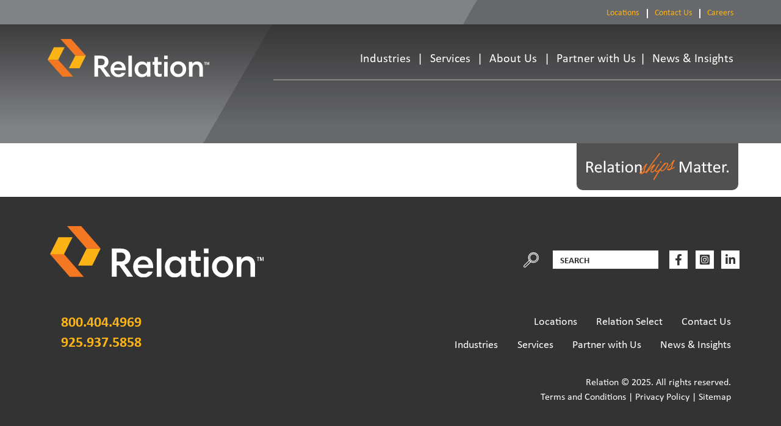

--- FILE ---
content_type: text/html; charset=UTF-8
request_url: https://www.relationinsurance.com/news-insights/tag/women-in-insurance/
body_size: 15050
content:

<!doctype html>
<html lang="en-US">
  <head>
    <meta charset="UTF-8">
    <meta name="viewport" content="width=device-width, initial-scale=1">
    <link rel="profile" href="https://gmpg.org/xfn/11">
    <link href="https://cdn.jsdelivr.net/npm/bootstrap@5.0.0-beta2/dist/css/bootstrap.min.css" rel="stylesheet" integrity="sha384-BmbxuPwQa2lc/FVzBcNJ7UAyJxM6wuqIj61tLrc4wSX0szH/Ev+nYRRuWlolflfl" crossorigin="anonymous">
        <link href="https://www.relationinsurance.com/wp-content/themes/relation-v2/public/css/fontawesome/css/all.css" rel="stylesheet">
    <meta name="facebook-domain-verification" content="yl60pxjef7jjb9c5p914t3m5lp0lmi" />
    <script type="df7f32f60fc430d688dcbeaa-text/javascript">
      piAId = '987201';
      piCId = '248015';
      piHostname = 'pi.pardot.com';

      (function() {
        function async_load(){
          var s = document.createElement('script'); s.type = 'text/javascript';
          s.src = ('https:' == document.location.protocol ? 'https://pi' : 'http://cdn') + '.pardot.com/pd.js';
          var c = document.getElementsByTagName('script')[0]; c.parentNode.insertBefore(s, c);
        }

        if(window.attachEvent) { window.attachEvent('onload', async_load); }
        else { window.addEventListener('load', async_load, false); }
      })();
    </script>
    <meta name='robots' content='index, follow, max-image-preview:large, max-snippet:-1, max-video-preview:-1' />
	<style>img:is([sizes="auto" i], [sizes^="auto," i]) { contain-intrinsic-size: 3000px 1500px }</style>
	<script id="cookie-law-info-gcm-var-js" type="df7f32f60fc430d688dcbeaa-text/javascript">
var _ckyGcm = {"status":true,"default_settings":[{"analytics":"denied","advertisement":"denied","functional":"denied","necessary":"granted","ad_user_data":"denied","ad_personalization":"denied","regions":"All"}],"wait_for_update":2000,"url_passthrough":false,"ads_data_redaction":false}</script>
<script id="cookie-law-info-gcm-js" type="df7f32f60fc430d688dcbeaa-text/javascript" src="https://www.relationinsurance.com/wp-content/plugins/cookie-law-info/lite/frontend/js/gcm.min.js"></script> <script id="cookieyes" type="df7f32f60fc430d688dcbeaa-text/javascript" src="https://cdn-cookieyes.com/client_data/65d03b9bded705e853dde6d1/script.js"></script>
	<!-- This site is optimized with the Yoast SEO Premium plugin v26.5 (Yoast SEO v26.6) - https://yoast.com/wordpress/plugins/seo/ -->
	<title>Women in Insurance Archives - Relation Insurance</title>
	<link rel="canonical" href="https://www.relationinsurance.com/news-insights/tag/women-in-insurance/" />
	<meta property="og:locale" content="en_US" />
	<meta property="og:type" content="article" />
	<meta property="og:title" content="Women in Insurance Archives" />
	<meta property="og:url" content="https://www.relationinsurance.com/news-insights/tag/women-in-insurance/" />
	<meta property="og:site_name" content="Relation Insurance" />
	<meta name="twitter:card" content="summary_large_image" />
	<script type="application/ld+json" class="yoast-schema-graph">{"@context":"https://schema.org","@graph":[{"@type":"CollectionPage","@id":"https://www.relationinsurance.com/news-insights/tag/women-in-insurance/","url":"https://www.relationinsurance.com/news-insights/tag/women-in-insurance/","name":"Women in Insurance Archives - Relation Insurance","isPartOf":{"@id":"https://www.relationinsurance.com/#website"},"breadcrumb":{"@id":"https://www.relationinsurance.com/news-insights/tag/women-in-insurance/#breadcrumb"},"inLanguage":"en-US"},{"@type":"BreadcrumbList","@id":"https://www.relationinsurance.com/news-insights/tag/women-in-insurance/#breadcrumb","itemListElement":[{"@type":"ListItem","position":1,"name":"Home","item":"https://www.relationinsurance.com/"},{"@type":"ListItem","position":2,"name":"Women in Insurance"}]},{"@type":"WebSite","@id":"https://www.relationinsurance.com/#website","url":"https://www.relationinsurance.com/","name":"Relation Insurance","description":"North American Insurance Broker","potentialAction":[{"@type":"SearchAction","target":{"@type":"EntryPoint","urlTemplate":"https://www.relationinsurance.com/?s={search_term_string}"},"query-input":{"@type":"PropertyValueSpecification","valueRequired":true,"valueName":"search_term_string"}}],"inLanguage":"en-US"}]}</script>
	<!-- / Yoast SEO Premium plugin. -->


<link rel='dns-prefetch' href='//ajax.googleapis.com' />
<link rel='dns-prefetch' href='//api.mapbox.com' />
<link rel="alternate" type="application/rss+xml" title="Relation Insurance &raquo; Women in Insurance Tag Feed" href="https://www.relationinsurance.com/news-insights/tag/women-in-insurance/feed/" />
		<!-- This site uses the Google Analytics by ExactMetrics plugin v8.10.2 - Using Analytics tracking - https://www.exactmetrics.com/ -->
							<script src="//www.googletagmanager.com/gtag/js?id=G-3QCNWM0T81"  data-cfasync="false" data-wpfc-render="false" type="text/javascript" async></script>
			<script data-cfasync="false" data-wpfc-render="false" type="text/javascript">
				var em_version = '8.10.2';
				var em_track_user = true;
				var em_no_track_reason = '';
								var ExactMetricsDefaultLocations = {"page_location":"https:\/\/www.relationinsurance.com\/news-insights\/tag\/women-in-insurance\/"};
								if ( typeof ExactMetricsPrivacyGuardFilter === 'function' ) {
					var ExactMetricsLocations = (typeof ExactMetricsExcludeQuery === 'object') ? ExactMetricsPrivacyGuardFilter( ExactMetricsExcludeQuery ) : ExactMetricsPrivacyGuardFilter( ExactMetricsDefaultLocations );
				} else {
					var ExactMetricsLocations = (typeof ExactMetricsExcludeQuery === 'object') ? ExactMetricsExcludeQuery : ExactMetricsDefaultLocations;
				}

								var disableStrs = [
										'ga-disable-G-3QCNWM0T81',
									];

				/* Function to detect opted out users */
				function __gtagTrackerIsOptedOut() {
					for (var index = 0; index < disableStrs.length; index++) {
						if (document.cookie.indexOf(disableStrs[index] + '=true') > -1) {
							return true;
						}
					}

					return false;
				}

				/* Disable tracking if the opt-out cookie exists. */
				if (__gtagTrackerIsOptedOut()) {
					for (var index = 0; index < disableStrs.length; index++) {
						window[disableStrs[index]] = true;
					}
				}

				/* Opt-out function */
				function __gtagTrackerOptout() {
					for (var index = 0; index < disableStrs.length; index++) {
						document.cookie = disableStrs[index] + '=true; expires=Thu, 31 Dec 2099 23:59:59 UTC; path=/';
						window[disableStrs[index]] = true;
					}
				}

				if ('undefined' === typeof gaOptout) {
					function gaOptout() {
						__gtagTrackerOptout();
					}
				}
								window.dataLayer = window.dataLayer || [];

				window.ExactMetricsDualTracker = {
					helpers: {},
					trackers: {},
				};
				if (em_track_user) {
					function __gtagDataLayer() {
						dataLayer.push(arguments);
					}

					function __gtagTracker(type, name, parameters) {
						if (!parameters) {
							parameters = {};
						}

						if (parameters.send_to) {
							__gtagDataLayer.apply(null, arguments);
							return;
						}

						if (type === 'event') {
														parameters.send_to = exactmetrics_frontend.v4_id;
							var hookName = name;
							if (typeof parameters['event_category'] !== 'undefined') {
								hookName = parameters['event_category'] + ':' + name;
							}

							if (typeof ExactMetricsDualTracker.trackers[hookName] !== 'undefined') {
								ExactMetricsDualTracker.trackers[hookName](parameters);
							} else {
								__gtagDataLayer('event', name, parameters);
							}
							
						} else {
							__gtagDataLayer.apply(null, arguments);
						}
					}

					__gtagTracker('js', new Date());
					__gtagTracker('set', {
						'developer_id.dNDMyYj': true,
											});
					if ( ExactMetricsLocations.page_location ) {
						__gtagTracker('set', ExactMetricsLocations);
					}
										__gtagTracker('config', 'G-3QCNWM0T81', {"forceSSL":"true"} );
										window.gtag = __gtagTracker;										(function () {
						/* https://developers.google.com/analytics/devguides/collection/analyticsjs/ */
						/* ga and __gaTracker compatibility shim. */
						var noopfn = function () {
							return null;
						};
						var newtracker = function () {
							return new Tracker();
						};
						var Tracker = function () {
							return null;
						};
						var p = Tracker.prototype;
						p.get = noopfn;
						p.set = noopfn;
						p.send = function () {
							var args = Array.prototype.slice.call(arguments);
							args.unshift('send');
							__gaTracker.apply(null, args);
						};
						var __gaTracker = function () {
							var len = arguments.length;
							if (len === 0) {
								return;
							}
							var f = arguments[len - 1];
							if (typeof f !== 'object' || f === null || typeof f.hitCallback !== 'function') {
								if ('send' === arguments[0]) {
									var hitConverted, hitObject = false, action;
									if ('event' === arguments[1]) {
										if ('undefined' !== typeof arguments[3]) {
											hitObject = {
												'eventAction': arguments[3],
												'eventCategory': arguments[2],
												'eventLabel': arguments[4],
												'value': arguments[5] ? arguments[5] : 1,
											}
										}
									}
									if ('pageview' === arguments[1]) {
										if ('undefined' !== typeof arguments[2]) {
											hitObject = {
												'eventAction': 'page_view',
												'page_path': arguments[2],
											}
										}
									}
									if (typeof arguments[2] === 'object') {
										hitObject = arguments[2];
									}
									if (typeof arguments[5] === 'object') {
										Object.assign(hitObject, arguments[5]);
									}
									if ('undefined' !== typeof arguments[1].hitType) {
										hitObject = arguments[1];
										if ('pageview' === hitObject.hitType) {
											hitObject.eventAction = 'page_view';
										}
									}
									if (hitObject) {
										action = 'timing' === arguments[1].hitType ? 'timing_complete' : hitObject.eventAction;
										hitConverted = mapArgs(hitObject);
										__gtagTracker('event', action, hitConverted);
									}
								}
								return;
							}

							function mapArgs(args) {
								var arg, hit = {};
								var gaMap = {
									'eventCategory': 'event_category',
									'eventAction': 'event_action',
									'eventLabel': 'event_label',
									'eventValue': 'event_value',
									'nonInteraction': 'non_interaction',
									'timingCategory': 'event_category',
									'timingVar': 'name',
									'timingValue': 'value',
									'timingLabel': 'event_label',
									'page': 'page_path',
									'location': 'page_location',
									'title': 'page_title',
									'referrer' : 'page_referrer',
								};
								for (arg in args) {
																		if (!(!args.hasOwnProperty(arg) || !gaMap.hasOwnProperty(arg))) {
										hit[gaMap[arg]] = args[arg];
									} else {
										hit[arg] = args[arg];
									}
								}
								return hit;
							}

							try {
								f.hitCallback();
							} catch (ex) {
							}
						};
						__gaTracker.create = newtracker;
						__gaTracker.getByName = newtracker;
						__gaTracker.getAll = function () {
							return [];
						};
						__gaTracker.remove = noopfn;
						__gaTracker.loaded = true;
						window['__gaTracker'] = __gaTracker;
					})();
									} else {
										console.log("");
					(function () {
						function __gtagTracker() {
							return null;
						}

						window['__gtagTracker'] = __gtagTracker;
						window['gtag'] = __gtagTracker;
					})();
									}
			</script>
							<!-- / Google Analytics by ExactMetrics -->
				<!-- This site uses the Google Analytics by MonsterInsights plugin v9.10.1 - Using Analytics tracking - https://www.monsterinsights.com/ -->
							<script src="//www.googletagmanager.com/gtag/js?id=G-3QCNWM0T81"  data-cfasync="false" data-wpfc-render="false" type="text/javascript" async></script>
			<script data-cfasync="false" data-wpfc-render="false" type="text/javascript">
				var mi_version = '9.10.1';
				var mi_track_user = true;
				var mi_no_track_reason = '';
								var MonsterInsightsDefaultLocations = {"page_location":"https:\/\/www.relationinsurance.com\/news-insights\/tag\/women-in-insurance\/"};
								if ( typeof MonsterInsightsPrivacyGuardFilter === 'function' ) {
					var MonsterInsightsLocations = (typeof MonsterInsightsExcludeQuery === 'object') ? MonsterInsightsPrivacyGuardFilter( MonsterInsightsExcludeQuery ) : MonsterInsightsPrivacyGuardFilter( MonsterInsightsDefaultLocations );
				} else {
					var MonsterInsightsLocations = (typeof MonsterInsightsExcludeQuery === 'object') ? MonsterInsightsExcludeQuery : MonsterInsightsDefaultLocations;
				}

								var disableStrs = [
										'ga-disable-G-3QCNWM0T81',
									];

				/* Function to detect opted out users */
				function __gtagTrackerIsOptedOut() {
					for (var index = 0; index < disableStrs.length; index++) {
						if (document.cookie.indexOf(disableStrs[index] + '=true') > -1) {
							return true;
						}
					}

					return false;
				}

				/* Disable tracking if the opt-out cookie exists. */
				if (__gtagTrackerIsOptedOut()) {
					for (var index = 0; index < disableStrs.length; index++) {
						window[disableStrs[index]] = true;
					}
				}

				/* Opt-out function */
				function __gtagTrackerOptout() {
					for (var index = 0; index < disableStrs.length; index++) {
						document.cookie = disableStrs[index] + '=true; expires=Thu, 31 Dec 2099 23:59:59 UTC; path=/';
						window[disableStrs[index]] = true;
					}
				}

				if ('undefined' === typeof gaOptout) {
					function gaOptout() {
						__gtagTrackerOptout();
					}
				}
								window.dataLayer = window.dataLayer || [];

				window.MonsterInsightsDualTracker = {
					helpers: {},
					trackers: {},
				};
				if (mi_track_user) {
					function __gtagDataLayer() {
						dataLayer.push(arguments);
					}

					function __gtagTracker(type, name, parameters) {
						if (!parameters) {
							parameters = {};
						}

						if (parameters.send_to) {
							__gtagDataLayer.apply(null, arguments);
							return;
						}

						if (type === 'event') {
														parameters.send_to = monsterinsights_frontend.v4_id;
							var hookName = name;
							if (typeof parameters['event_category'] !== 'undefined') {
								hookName = parameters['event_category'] + ':' + name;
							}

							if (typeof MonsterInsightsDualTracker.trackers[hookName] !== 'undefined') {
								MonsterInsightsDualTracker.trackers[hookName](parameters);
							} else {
								__gtagDataLayer('event', name, parameters);
							}
							
						} else {
							__gtagDataLayer.apply(null, arguments);
						}
					}

					__gtagTracker('js', new Date());
					__gtagTracker('set', {
						'developer_id.dZGIzZG': true,
											});
					if ( MonsterInsightsLocations.page_location ) {
						__gtagTracker('set', MonsterInsightsLocations);
					}
										__gtagTracker('config', 'G-3QCNWM0T81', {"forceSSL":"true","link_attribution":"true"} );
										window.gtag = __gtagTracker;										(function () {
						/* https://developers.google.com/analytics/devguides/collection/analyticsjs/ */
						/* ga and __gaTracker compatibility shim. */
						var noopfn = function () {
							return null;
						};
						var newtracker = function () {
							return new Tracker();
						};
						var Tracker = function () {
							return null;
						};
						var p = Tracker.prototype;
						p.get = noopfn;
						p.set = noopfn;
						p.send = function () {
							var args = Array.prototype.slice.call(arguments);
							args.unshift('send');
							__gaTracker.apply(null, args);
						};
						var __gaTracker = function () {
							var len = arguments.length;
							if (len === 0) {
								return;
							}
							var f = arguments[len - 1];
							if (typeof f !== 'object' || f === null || typeof f.hitCallback !== 'function') {
								if ('send' === arguments[0]) {
									var hitConverted, hitObject = false, action;
									if ('event' === arguments[1]) {
										if ('undefined' !== typeof arguments[3]) {
											hitObject = {
												'eventAction': arguments[3],
												'eventCategory': arguments[2],
												'eventLabel': arguments[4],
												'value': arguments[5] ? arguments[5] : 1,
											}
										}
									}
									if ('pageview' === arguments[1]) {
										if ('undefined' !== typeof arguments[2]) {
											hitObject = {
												'eventAction': 'page_view',
												'page_path': arguments[2],
											}
										}
									}
									if (typeof arguments[2] === 'object') {
										hitObject = arguments[2];
									}
									if (typeof arguments[5] === 'object') {
										Object.assign(hitObject, arguments[5]);
									}
									if ('undefined' !== typeof arguments[1].hitType) {
										hitObject = arguments[1];
										if ('pageview' === hitObject.hitType) {
											hitObject.eventAction = 'page_view';
										}
									}
									if (hitObject) {
										action = 'timing' === arguments[1].hitType ? 'timing_complete' : hitObject.eventAction;
										hitConverted = mapArgs(hitObject);
										__gtagTracker('event', action, hitConverted);
									}
								}
								return;
							}

							function mapArgs(args) {
								var arg, hit = {};
								var gaMap = {
									'eventCategory': 'event_category',
									'eventAction': 'event_action',
									'eventLabel': 'event_label',
									'eventValue': 'event_value',
									'nonInteraction': 'non_interaction',
									'timingCategory': 'event_category',
									'timingVar': 'name',
									'timingValue': 'value',
									'timingLabel': 'event_label',
									'page': 'page_path',
									'location': 'page_location',
									'title': 'page_title',
									'referrer' : 'page_referrer',
								};
								for (arg in args) {
																		if (!(!args.hasOwnProperty(arg) || !gaMap.hasOwnProperty(arg))) {
										hit[gaMap[arg]] = args[arg];
									} else {
										hit[arg] = args[arg];
									}
								}
								return hit;
							}

							try {
								f.hitCallback();
							} catch (ex) {
							}
						};
						__gaTracker.create = newtracker;
						__gaTracker.getByName = newtracker;
						__gaTracker.getAll = function () {
							return [];
						};
						__gaTracker.remove = noopfn;
						__gaTracker.loaded = true;
						window['__gaTracker'] = __gaTracker;
					})();
									} else {
										console.log("");
					(function () {
						function __gtagTracker() {
							return null;
						}

						window['__gtagTracker'] = __gtagTracker;
						window['gtag'] = __gtagTracker;
					})();
									}
			</script>
							<!-- / Google Analytics by MonsterInsights -->
		<script type="df7f32f60fc430d688dcbeaa-text/javascript">
/* <![CDATA[ */
window._wpemojiSettings = {"baseUrl":"https:\/\/s.w.org\/images\/core\/emoji\/16.0.1\/72x72\/","ext":".png","svgUrl":"https:\/\/s.w.org\/images\/core\/emoji\/16.0.1\/svg\/","svgExt":".svg","source":{"concatemoji":"https:\/\/www.relationinsurance.com\/wp-includes\/js\/wp-emoji-release.min.js?ver=6.8.3"}};
/*! This file is auto-generated */
!function(s,n){var o,i,e;function c(e){try{var t={supportTests:e,timestamp:(new Date).valueOf()};sessionStorage.setItem(o,JSON.stringify(t))}catch(e){}}function p(e,t,n){e.clearRect(0,0,e.canvas.width,e.canvas.height),e.fillText(t,0,0);var t=new Uint32Array(e.getImageData(0,0,e.canvas.width,e.canvas.height).data),a=(e.clearRect(0,0,e.canvas.width,e.canvas.height),e.fillText(n,0,0),new Uint32Array(e.getImageData(0,0,e.canvas.width,e.canvas.height).data));return t.every(function(e,t){return e===a[t]})}function u(e,t){e.clearRect(0,0,e.canvas.width,e.canvas.height),e.fillText(t,0,0);for(var n=e.getImageData(16,16,1,1),a=0;a<n.data.length;a++)if(0!==n.data[a])return!1;return!0}function f(e,t,n,a){switch(t){case"flag":return n(e,"\ud83c\udff3\ufe0f\u200d\u26a7\ufe0f","\ud83c\udff3\ufe0f\u200b\u26a7\ufe0f")?!1:!n(e,"\ud83c\udde8\ud83c\uddf6","\ud83c\udde8\u200b\ud83c\uddf6")&&!n(e,"\ud83c\udff4\udb40\udc67\udb40\udc62\udb40\udc65\udb40\udc6e\udb40\udc67\udb40\udc7f","\ud83c\udff4\u200b\udb40\udc67\u200b\udb40\udc62\u200b\udb40\udc65\u200b\udb40\udc6e\u200b\udb40\udc67\u200b\udb40\udc7f");case"emoji":return!a(e,"\ud83e\udedf")}return!1}function g(e,t,n,a){var r="undefined"!=typeof WorkerGlobalScope&&self instanceof WorkerGlobalScope?new OffscreenCanvas(300,150):s.createElement("canvas"),o=r.getContext("2d",{willReadFrequently:!0}),i=(o.textBaseline="top",o.font="600 32px Arial",{});return e.forEach(function(e){i[e]=t(o,e,n,a)}),i}function t(e){var t=s.createElement("script");t.src=e,t.defer=!0,s.head.appendChild(t)}"undefined"!=typeof Promise&&(o="wpEmojiSettingsSupports",i=["flag","emoji"],n.supports={everything:!0,everythingExceptFlag:!0},e=new Promise(function(e){s.addEventListener("DOMContentLoaded",e,{once:!0})}),new Promise(function(t){var n=function(){try{var e=JSON.parse(sessionStorage.getItem(o));if("object"==typeof e&&"number"==typeof e.timestamp&&(new Date).valueOf()<e.timestamp+604800&&"object"==typeof e.supportTests)return e.supportTests}catch(e){}return null}();if(!n){if("undefined"!=typeof Worker&&"undefined"!=typeof OffscreenCanvas&&"undefined"!=typeof URL&&URL.createObjectURL&&"undefined"!=typeof Blob)try{var e="postMessage("+g.toString()+"("+[JSON.stringify(i),f.toString(),p.toString(),u.toString()].join(",")+"));",a=new Blob([e],{type:"text/javascript"}),r=new Worker(URL.createObjectURL(a),{name:"wpTestEmojiSupports"});return void(r.onmessage=function(e){c(n=e.data),r.terminate(),t(n)})}catch(e){}c(n=g(i,f,p,u))}t(n)}).then(function(e){for(var t in e)n.supports[t]=e[t],n.supports.everything=n.supports.everything&&n.supports[t],"flag"!==t&&(n.supports.everythingExceptFlag=n.supports.everythingExceptFlag&&n.supports[t]);n.supports.everythingExceptFlag=n.supports.everythingExceptFlag&&!n.supports.flag,n.DOMReady=!1,n.readyCallback=function(){n.DOMReady=!0}}).then(function(){return e}).then(function(){var e;n.supports.everything||(n.readyCallback(),(e=n.source||{}).concatemoji?t(e.concatemoji):e.wpemoji&&e.twemoji&&(t(e.twemoji),t(e.wpemoji)))}))}((window,document),window._wpemojiSettings);
/* ]]> */
</script>
<style id='wp-emoji-styles-inline-css' type='text/css'>

	img.wp-smiley, img.emoji {
		display: inline !important;
		border: none !important;
		box-shadow: none !important;
		height: 1em !important;
		width: 1em !important;
		margin: 0 0.07em !important;
		vertical-align: -0.1em !important;
		background: none !important;
		padding: 0 !important;
	}
</style>
<link rel='stylesheet' id='wp-block-library-css' href='https://www.relationinsurance.com/wp-includes/css/dist/block-library/style.min.css?ver=6.8.3' type='text/css' media='all' />
<style id='classic-theme-styles-inline-css' type='text/css'>
/*! This file is auto-generated */
.wp-block-button__link{color:#fff;background-color:#32373c;border-radius:9999px;box-shadow:none;text-decoration:none;padding:calc(.667em + 2px) calc(1.333em + 2px);font-size:1.125em}.wp-block-file__button{background:#32373c;color:#fff;text-decoration:none}
</style>
<style id='safe-svg-svg-icon-style-inline-css' type='text/css'>
.safe-svg-cover{text-align:center}.safe-svg-cover .safe-svg-inside{display:inline-block;max-width:100%}.safe-svg-cover svg{fill:currentColor;height:100%;max-height:100%;max-width:100%;width:100%}

</style>
<style id='global-styles-inline-css' type='text/css'>
:root{--wp--preset--aspect-ratio--square: 1;--wp--preset--aspect-ratio--4-3: 4/3;--wp--preset--aspect-ratio--3-4: 3/4;--wp--preset--aspect-ratio--3-2: 3/2;--wp--preset--aspect-ratio--2-3: 2/3;--wp--preset--aspect-ratio--16-9: 16/9;--wp--preset--aspect-ratio--9-16: 9/16;--wp--preset--color--black: #000000;--wp--preset--color--cyan-bluish-gray: #abb8c3;--wp--preset--color--white: #ffffff;--wp--preset--color--pale-pink: #f78da7;--wp--preset--color--vivid-red: #cf2e2e;--wp--preset--color--luminous-vivid-orange: #ff6900;--wp--preset--color--luminous-vivid-amber: #fcb900;--wp--preset--color--light-green-cyan: #7bdcb5;--wp--preset--color--vivid-green-cyan: #00d084;--wp--preset--color--pale-cyan-blue: #8ed1fc;--wp--preset--color--vivid-cyan-blue: #0693e3;--wp--preset--color--vivid-purple: #9b51e0;--wp--preset--gradient--vivid-cyan-blue-to-vivid-purple: linear-gradient(135deg,rgba(6,147,227,1) 0%,rgb(155,81,224) 100%);--wp--preset--gradient--light-green-cyan-to-vivid-green-cyan: linear-gradient(135deg,rgb(122,220,180) 0%,rgb(0,208,130) 100%);--wp--preset--gradient--luminous-vivid-amber-to-luminous-vivid-orange: linear-gradient(135deg,rgba(252,185,0,1) 0%,rgba(255,105,0,1) 100%);--wp--preset--gradient--luminous-vivid-orange-to-vivid-red: linear-gradient(135deg,rgba(255,105,0,1) 0%,rgb(207,46,46) 100%);--wp--preset--gradient--very-light-gray-to-cyan-bluish-gray: linear-gradient(135deg,rgb(238,238,238) 0%,rgb(169,184,195) 100%);--wp--preset--gradient--cool-to-warm-spectrum: linear-gradient(135deg,rgb(74,234,220) 0%,rgb(151,120,209) 20%,rgb(207,42,186) 40%,rgb(238,44,130) 60%,rgb(251,105,98) 80%,rgb(254,248,76) 100%);--wp--preset--gradient--blush-light-purple: linear-gradient(135deg,rgb(255,206,236) 0%,rgb(152,150,240) 100%);--wp--preset--gradient--blush-bordeaux: linear-gradient(135deg,rgb(254,205,165) 0%,rgb(254,45,45) 50%,rgb(107,0,62) 100%);--wp--preset--gradient--luminous-dusk: linear-gradient(135deg,rgb(255,203,112) 0%,rgb(199,81,192) 50%,rgb(65,88,208) 100%);--wp--preset--gradient--pale-ocean: linear-gradient(135deg,rgb(255,245,203) 0%,rgb(182,227,212) 50%,rgb(51,167,181) 100%);--wp--preset--gradient--electric-grass: linear-gradient(135deg,rgb(202,248,128) 0%,rgb(113,206,126) 100%);--wp--preset--gradient--midnight: linear-gradient(135deg,rgb(2,3,129) 0%,rgb(40,116,252) 100%);--wp--preset--font-size--small: 13px;--wp--preset--font-size--medium: 20px;--wp--preset--font-size--large: 36px;--wp--preset--font-size--x-large: 42px;--wp--preset--spacing--20: 0.44rem;--wp--preset--spacing--30: 0.67rem;--wp--preset--spacing--40: 1rem;--wp--preset--spacing--50: 1.5rem;--wp--preset--spacing--60: 2.25rem;--wp--preset--spacing--70: 3.38rem;--wp--preset--spacing--80: 5.06rem;--wp--preset--shadow--natural: 6px 6px 9px rgba(0, 0, 0, 0.2);--wp--preset--shadow--deep: 12px 12px 50px rgba(0, 0, 0, 0.4);--wp--preset--shadow--sharp: 6px 6px 0px rgba(0, 0, 0, 0.2);--wp--preset--shadow--outlined: 6px 6px 0px -3px rgba(255, 255, 255, 1), 6px 6px rgba(0, 0, 0, 1);--wp--preset--shadow--crisp: 6px 6px 0px rgba(0, 0, 0, 1);}:where(.is-layout-flex){gap: 0.5em;}:where(.is-layout-grid){gap: 0.5em;}body .is-layout-flex{display: flex;}.is-layout-flex{flex-wrap: wrap;align-items: center;}.is-layout-flex > :is(*, div){margin: 0;}body .is-layout-grid{display: grid;}.is-layout-grid > :is(*, div){margin: 0;}:where(.wp-block-columns.is-layout-flex){gap: 2em;}:where(.wp-block-columns.is-layout-grid){gap: 2em;}:where(.wp-block-post-template.is-layout-flex){gap: 1.25em;}:where(.wp-block-post-template.is-layout-grid){gap: 1.25em;}.has-black-color{color: var(--wp--preset--color--black) !important;}.has-cyan-bluish-gray-color{color: var(--wp--preset--color--cyan-bluish-gray) !important;}.has-white-color{color: var(--wp--preset--color--white) !important;}.has-pale-pink-color{color: var(--wp--preset--color--pale-pink) !important;}.has-vivid-red-color{color: var(--wp--preset--color--vivid-red) !important;}.has-luminous-vivid-orange-color{color: var(--wp--preset--color--luminous-vivid-orange) !important;}.has-luminous-vivid-amber-color{color: var(--wp--preset--color--luminous-vivid-amber) !important;}.has-light-green-cyan-color{color: var(--wp--preset--color--light-green-cyan) !important;}.has-vivid-green-cyan-color{color: var(--wp--preset--color--vivid-green-cyan) !important;}.has-pale-cyan-blue-color{color: var(--wp--preset--color--pale-cyan-blue) !important;}.has-vivid-cyan-blue-color{color: var(--wp--preset--color--vivid-cyan-blue) !important;}.has-vivid-purple-color{color: var(--wp--preset--color--vivid-purple) !important;}.has-black-background-color{background-color: var(--wp--preset--color--black) !important;}.has-cyan-bluish-gray-background-color{background-color: var(--wp--preset--color--cyan-bluish-gray) !important;}.has-white-background-color{background-color: var(--wp--preset--color--white) !important;}.has-pale-pink-background-color{background-color: var(--wp--preset--color--pale-pink) !important;}.has-vivid-red-background-color{background-color: var(--wp--preset--color--vivid-red) !important;}.has-luminous-vivid-orange-background-color{background-color: var(--wp--preset--color--luminous-vivid-orange) !important;}.has-luminous-vivid-amber-background-color{background-color: var(--wp--preset--color--luminous-vivid-amber) !important;}.has-light-green-cyan-background-color{background-color: var(--wp--preset--color--light-green-cyan) !important;}.has-vivid-green-cyan-background-color{background-color: var(--wp--preset--color--vivid-green-cyan) !important;}.has-pale-cyan-blue-background-color{background-color: var(--wp--preset--color--pale-cyan-blue) !important;}.has-vivid-cyan-blue-background-color{background-color: var(--wp--preset--color--vivid-cyan-blue) !important;}.has-vivid-purple-background-color{background-color: var(--wp--preset--color--vivid-purple) !important;}.has-black-border-color{border-color: var(--wp--preset--color--black) !important;}.has-cyan-bluish-gray-border-color{border-color: var(--wp--preset--color--cyan-bluish-gray) !important;}.has-white-border-color{border-color: var(--wp--preset--color--white) !important;}.has-pale-pink-border-color{border-color: var(--wp--preset--color--pale-pink) !important;}.has-vivid-red-border-color{border-color: var(--wp--preset--color--vivid-red) !important;}.has-luminous-vivid-orange-border-color{border-color: var(--wp--preset--color--luminous-vivid-orange) !important;}.has-luminous-vivid-amber-border-color{border-color: var(--wp--preset--color--luminous-vivid-amber) !important;}.has-light-green-cyan-border-color{border-color: var(--wp--preset--color--light-green-cyan) !important;}.has-vivid-green-cyan-border-color{border-color: var(--wp--preset--color--vivid-green-cyan) !important;}.has-pale-cyan-blue-border-color{border-color: var(--wp--preset--color--pale-cyan-blue) !important;}.has-vivid-cyan-blue-border-color{border-color: var(--wp--preset--color--vivid-cyan-blue) !important;}.has-vivid-purple-border-color{border-color: var(--wp--preset--color--vivid-purple) !important;}.has-vivid-cyan-blue-to-vivid-purple-gradient-background{background: var(--wp--preset--gradient--vivid-cyan-blue-to-vivid-purple) !important;}.has-light-green-cyan-to-vivid-green-cyan-gradient-background{background: var(--wp--preset--gradient--light-green-cyan-to-vivid-green-cyan) !important;}.has-luminous-vivid-amber-to-luminous-vivid-orange-gradient-background{background: var(--wp--preset--gradient--luminous-vivid-amber-to-luminous-vivid-orange) !important;}.has-luminous-vivid-orange-to-vivid-red-gradient-background{background: var(--wp--preset--gradient--luminous-vivid-orange-to-vivid-red) !important;}.has-very-light-gray-to-cyan-bluish-gray-gradient-background{background: var(--wp--preset--gradient--very-light-gray-to-cyan-bluish-gray) !important;}.has-cool-to-warm-spectrum-gradient-background{background: var(--wp--preset--gradient--cool-to-warm-spectrum) !important;}.has-blush-light-purple-gradient-background{background: var(--wp--preset--gradient--blush-light-purple) !important;}.has-blush-bordeaux-gradient-background{background: var(--wp--preset--gradient--blush-bordeaux) !important;}.has-luminous-dusk-gradient-background{background: var(--wp--preset--gradient--luminous-dusk) !important;}.has-pale-ocean-gradient-background{background: var(--wp--preset--gradient--pale-ocean) !important;}.has-electric-grass-gradient-background{background: var(--wp--preset--gradient--electric-grass) !important;}.has-midnight-gradient-background{background: var(--wp--preset--gradient--midnight) !important;}.has-small-font-size{font-size: var(--wp--preset--font-size--small) !important;}.has-medium-font-size{font-size: var(--wp--preset--font-size--medium) !important;}.has-large-font-size{font-size: var(--wp--preset--font-size--large) !important;}.has-x-large-font-size{font-size: var(--wp--preset--font-size--x-large) !important;}
:where(.wp-block-post-template.is-layout-flex){gap: 1.25em;}:where(.wp-block-post-template.is-layout-grid){gap: 1.25em;}
:where(.wp-block-columns.is-layout-flex){gap: 2em;}:where(.wp-block-columns.is-layout-grid){gap: 2em;}
:root :where(.wp-block-pullquote){font-size: 1.5em;line-height: 1.6;}
</style>
<link rel='stylesheet' id='cpsh-shortcodes-css' href='https://www.relationinsurance.com/wp-content/plugins/column-shortcodes//assets/css/shortcodes.css?ver=1.0.1' type='text/css' media='all' />
<link rel='stylesheet' id='b3-shadowbox-css-css' href='https://www.relationinsurance.com/wp-content/themes/relation-v2/public/js/shadowbox/shadowbox.css?ver=1.1' type='text/css' media='' />
<link rel='stylesheet' id='main-styles-css' href='https://www.relationinsurance.com/wp-content/themes/relation-v2/public/css/site.css?ver=1652194620' type='text/css' media='' />
<link rel='stylesheet' id='b3-style-css' href='https://www.relationinsurance.com/wp-content/themes/relation-v2/style.css?ver=1765919898' type='text/css' media='' />
<link rel='stylesheet' id='mb-style-css' href='https://api.mapbox.com/mapbox-gl-js/v1.5.0/mapbox-gl.css?ver=1.1' type='text/css' media='' />
<link rel='stylesheet' id='elementor-frontend-css' href='https://www.relationinsurance.com/wp-content/uploads/elementor/css/custom-frontend.min.css?ver=1765914278' type='text/css' media='all' />
<link rel='stylesheet' id='widget-heading-css' href='https://www.relationinsurance.com/wp-content/plugins/elementor/assets/css/widget-heading.min.css?ver=3.33.4' type='text/css' media='all' />
<link rel='stylesheet' id='e-animation-slideInRight-css' href='https://www.relationinsurance.com/wp-content/plugins/elementor/assets/lib/animations/styles/slideInRight.min.css?ver=3.33.4' type='text/css' media='all' />
<link rel='stylesheet' id='e-popup-css' href='https://www.relationinsurance.com/wp-content/plugins/elementor-pro/assets/css/conditionals/popup.min.css?ver=3.33.2' type='text/css' media='all' />
<link rel='stylesheet' id='elementor-icons-css' href='https://www.relationinsurance.com/wp-content/plugins/elementor/assets/lib/eicons/css/elementor-icons.min.css?ver=5.44.0' type='text/css' media='all' />
<link rel='stylesheet' id='elementor-post-8673-css' href='https://www.relationinsurance.com/wp-content/uploads/elementor/css/post-8673.css?ver=1765914278' type='text/css' media='all' />
<link rel='stylesheet' id='font-awesome-5-all-css' href='https://www.relationinsurance.com/wp-content/plugins/elementor/assets/lib/font-awesome/css/all.min.css?ver=3.33.4' type='text/css' media='all' />
<link rel='stylesheet' id='font-awesome-4-shim-css' href='https://www.relationinsurance.com/wp-content/plugins/elementor/assets/lib/font-awesome/css/v4-shims.min.css?ver=3.33.4' type='text/css' media='all' />
<link rel='stylesheet' id='elementor-post-7465-css' href='https://www.relationinsurance.com/wp-content/uploads/elementor/css/post-7465.css?ver=1765914278' type='text/css' media='all' />
<link rel='stylesheet' id='elementor-post-6625-css' href='https://www.relationinsurance.com/wp-content/uploads/elementor/css/post-6625.css?ver=1765914278' type='text/css' media='all' />
<link rel='stylesheet' id='elementor-gf-local-roboto-css' href='https://www.relationinsurance.com/wp-content/uploads/elementor/google-fonts/css/roboto.css?ver=1748894530' type='text/css' media='all' />
<link rel='stylesheet' id='elementor-gf-local-robotoslab-css' href='https://www.relationinsurance.com/wp-content/uploads/elementor/google-fonts/css/robotoslab.css?ver=1748894704' type='text/css' media='all' />
<link rel='stylesheet' id='elementor-gf-local-viga-css' href='https://www.relationinsurance.com/wp-content/uploads/elementor/google-fonts/css/viga.css?ver=1748894705' type='text/css' media='all' />
<link rel='stylesheet' id='elementor-icons-shared-0-css' href='https://www.relationinsurance.com/wp-content/plugins/elementor/assets/lib/font-awesome/css/fontawesome.min.css?ver=5.15.3' type='text/css' media='all' />
<link rel='stylesheet' id='elementor-icons-fa-solid-css' href='https://www.relationinsurance.com/wp-content/plugins/elementor/assets/lib/font-awesome/css/solid.min.css?ver=5.15.3' type='text/css' media='all' />
<script type="df7f32f60fc430d688dcbeaa-text/javascript" src="https://www.relationinsurance.com/wp-content/plugins/google-analytics-dashboard-for-wp/assets/js/frontend-gtag.min.js?ver=8.10.2" id="exactmetrics-frontend-script-js" async="async" data-wp-strategy="async"></script>
<script data-cfasync="false" data-wpfc-render="false" type="text/javascript" id='exactmetrics-frontend-script-js-extra'>/* <![CDATA[ */
var exactmetrics_frontend = {"js_events_tracking":"true","download_extensions":"zip,mp3,mpeg,pdf,docx,pptx,xlsx,rar","inbound_paths":"[]","home_url":"https:\/\/www.relationinsurance.com","hash_tracking":"false","v4_id":"G-3QCNWM0T81"};/* ]]> */
</script>
<script type="df7f32f60fc430d688dcbeaa-text/javascript" src="https://www.relationinsurance.com/wp-content/plugins/google-analytics-for-wordpress/assets/js/frontend-gtag.min.js?ver=9.10.1" id="monsterinsights-frontend-script-js" async="async" data-wp-strategy="async"></script>
<script data-cfasync="false" data-wpfc-render="false" type="text/javascript" id='monsterinsights-frontend-script-js-extra'>/* <![CDATA[ */
var monsterinsights_frontend = {"js_events_tracking":"true","download_extensions":"doc,pdf,ppt,zip,xls,docx,pptx,xlsx","inbound_paths":"[]","home_url":"https:\/\/www.relationinsurance.com","hash_tracking":"false","v4_id":"G-3QCNWM0T81"};/* ]]> */
</script>
<script type="df7f32f60fc430d688dcbeaa-text/javascript" src="//ajax.googleapis.com/ajax/libs/jquery/1.12.4/jquery.min.js?ver=6.8.3" id="jquery-js"></script>
<script type="df7f32f60fc430d688dcbeaa-text/javascript" src="https://www.relationinsurance.com/wp-content/plugins/elementor/assets/lib/font-awesome/js/v4-shims.min.js?ver=3.33.4" id="font-awesome-4-shim-js"></script>
<link rel="https://api.w.org/" href="https://www.relationinsurance.com/wp-json/" /><link rel="alternate" title="JSON" type="application/json" href="https://www.relationinsurance.com/wp-json/wp/v2/tags/694" /><link rel="EditURI" type="application/rsd+xml" title="RSD" href="https://www.relationinsurance.com/xmlrpc.php?rsd" />
<meta name="generator" content="WordPress 6.8.3" />
<meta name="generator" content="Elementor 3.33.4; features: additional_custom_breakpoints; settings: css_print_method-external, google_font-enabled, font_display-auto">
			<style>
				.e-con.e-parent:nth-of-type(n+4):not(.e-lazyloaded):not(.e-no-lazyload),
				.e-con.e-parent:nth-of-type(n+4):not(.e-lazyloaded):not(.e-no-lazyload) * {
					background-image: none !important;
				}
				@media screen and (max-height: 1024px) {
					.e-con.e-parent:nth-of-type(n+3):not(.e-lazyloaded):not(.e-no-lazyload),
					.e-con.e-parent:nth-of-type(n+3):not(.e-lazyloaded):not(.e-no-lazyload) * {
						background-image: none !important;
					}
				}
				@media screen and (max-height: 640px) {
					.e-con.e-parent:nth-of-type(n+2):not(.e-lazyloaded):not(.e-no-lazyload),
					.e-con.e-parent:nth-of-type(n+2):not(.e-lazyloaded):not(.e-no-lazyload) * {
						background-image: none !important;
					}
				}
			</style>
					<style type="text/css" id="wp-custom-css">
			/* State Pages */

.states-container {
	padding: 60px 0px;
}

.state-office {
	border-top: 2px solid lightgray;
	display: flex;
	justify-content: space-between;
	padding: 20px 0px 40px;
	color: #515151;
}

.state-title {
	font-size: 32px;
  font-weight: bold;
  color: #515151;
}

.office-column {
	flex: 1;
	display: flex;
	flex-direction: column;
}

.office-city {
	font-size: 22px;
	color: #f47721;
	font-weight: bold;
	padding-bottom: 10px;
}

.directions-link {
	color: #f47721;
}

.directions-link:hover {
	color: #fcb315;
}

/* City Pages */

/* Replace normal services with Medicade on San Diego Bridlewood */
.page-id-12730 .office-business, .page-id-12730 .office-personal, .page-id-12730 .office-retirement {
	display: none;
}

.office-medical {
	display: none;
}

.page-id-12730 .office-medical {
	display: unset;
}


.p-no-margin p {
	margin: 0;
}

.contact-clip {clip-path: polygon(0 0, 75% 0, 100% 100%, 0% 100%);}

@media (max-width:1024px) {
  .contact-clip {clip-path:none;}
}

/* Elementor Accordions */
.orange-accordion .elementor-accordion .elementor-tab-title {
	border-radius: 10px;
}

.orange-accordion .elementor-accordion .elementor-accordion-item {
	margin-bottom: 25px;
}

.orange-accordion .elementor-accordion .elementor-tab-title .elementor-accordion-icon svg {
	width: 1.5em;
	height: 1.5em;
	margin-top: -4px;
}

/* Match Elementor containers to rest of website */
@media (max-width: 575px) {
    .elementor .custom-container {
        max-width: 100%;
    }
}
@media (min-width: 576px) {
    .elementor .custom-container {
        max-width: 540px;
    }
}
@media (min-width: 768px) {
    .elementor .custom-container {
        max-width: 720px;
    }
}
@media (min-width: 992px) {
    .elementor .custom-container {
        max-width: 960px;
    }
}
@media (min-width: 1200px) {
    .elementor .custom-container {
        max-width: 1140px;
    }
}
@media (min-width: 1400px) {
    .elementor .custom-container {
        max-width: 1320px;
    }
}
		</style>
		  </head>
  <body data-rsssl=1 class="archive tag tag-women-in-insurance tag-694 wp-theme-relation-v2 subpage elementor-default elementor-kit-8673">
    <header>
      <div class="container-fluid" id="header-top-bar">
  <div class="row">
    <div class="col">
      <div class="container px-2">
        <div class="row">
          <div class="col py-2 text-center text-md-end">
            <ul class="top-menu list-inline m-0">
              <li class="list-inline-item"><a href="/locations" title="Locations">Locations</a></li>
              <!-- <li class="list-inline-item"><a href="/relation-select" title="Relation Select">Relation Select</a></li> -->
              <li class="list-inline-item"><a href="/contact-us" title="Contact Us">Contact Us</a></li>
	      <li class="list-inline-item"><a href="https://www.relationinsurance.com/careers-at-relation/" title="Careers">Careers</a></li>
            </ul>
          </div>
        </div>
      </div>
    </div>
  </div>
</div>


<div class="container-fluid" id="page-banner">
  <div class="row">
    <div class="col">
      <div class="container px-2 my-3">
        <div class="row">
          <div class="col">
            <div id="navigation">
              <div class="row wrapper-row">
  <div class="col-9 col-md-4 py-2">
    <a href="https://www.relationinsurance.com" title="Women in Insurance Archives - Relation Insurance" class="brand"><img src="https://www.relationinsurance.com/wp-content/themes/relation-v2/public/img/img_brand.svg" alt="Relation Insurance"></a>
  </div>
  <div class="col-3 col-md-8 d-flex align-items-center align-items-lg-end justify-content-end">
    <nav role="navigation" id="nav-primary" class="align-self-center">
      <button id="mobile-menu-button" class="d-flex justify-content-end d-lg-none"><i class="fa fa-bars"></i></button>
      <div class="d-none d-lg-block">
      <div class="menu-new-primary-menu-container"><ul id="menu-new-primary-menu" class="menu"><li id="menu-item-9315" class="menu-item menu-item-type-post_type menu-item-object-page menu-item-has-children menu-item-9315"><a href="https://www.relationinsurance.com/industries/">Industries</a>
<ul class="sub-menu">
	<li id="menu-item-9366" class="menu-item menu-item-type-post_type menu-item-object-page menu-item-9366"><a href="https://www.relationinsurance.com/industries/agribusiness/">Agribusiness</a></li>
	<li id="menu-item-12690" class="menu-item menu-item-type-post_type menu-item-object-page menu-item-12690"><a href="https://www.relationinsurance.com/industries/aviation-insurance-services/">Aviation</a></li>
	<li id="menu-item-9367" class="menu-item menu-item-type-post_type menu-item-object-page menu-item-9367"><a href="https://www.relationinsurance.com/industries/construction/">Construction</a></li>
	<li id="menu-item-12692" class="menu-item menu-item-type-post_type menu-item-object-page menu-item-12692"><a href="https://www.relationinsurance.com/industries/entertainment-risk-management/">Entertainment</a></li>
	<li id="menu-item-9372" class="menu-item menu-item-type-post_type menu-item-object-page menu-item-9372"><a href="https://www.relationinsurance.com/industries/finance/">Finance</a></li>
	<li id="menu-item-9368" class="menu-item menu-item-type-post_type menu-item-object-page menu-item-9368"><a href="https://www.relationinsurance.com/industries/hospitality/">Hospitality</a></li>
	<li id="menu-item-9370" class="menu-item menu-item-type-post_type menu-item-object-page menu-item-9370"><a href="https://www.relationinsurance.com/industries/manufacturing/">Manufacturing</a></li>
	<li id="menu-item-9505" class="menu-item menu-item-type-post_type menu-item-object-page menu-item-9505"><a href="https://www.relationinsurance.com/industries/motorsports/">Motorsports</a></li>
	<li id="menu-item-9373" class="menu-item menu-item-type-post_type menu-item-object-page menu-item-9373"><a href="https://www.relationinsurance.com/industries/municipality-and-public-entity/">Municipality and Public Entity</a></li>
	<li id="menu-item-9371" class="menu-item menu-item-type-post_type menu-item-object-page menu-item-9371"><a href="https://www.relationinsurance.com/industries/non-profit/">Non-Profit</a></li>
	<li id="menu-item-9374" class="menu-item menu-item-type-post_type menu-item-object-page menu-item-9374"><a href="https://www.relationinsurance.com/industries/real-estate/">Real Estate</a></li>
	<li id="menu-item-9375" class="menu-item menu-item-type-post_type menu-item-object-page menu-item-9375"><a href="https://www.relationinsurance.com/industries/retail/">Retail</a></li>
	<li id="menu-item-9376" class="menu-item menu-item-type-post_type menu-item-object-page menu-item-9376"><a href="https://www.relationinsurance.com/industries/senior-living/">Senior Living</a></li>
	<li id="menu-item-9377" class="menu-item menu-item-type-post_type menu-item-object-page menu-item-9377"><a href="https://www.relationinsurance.com/industries/technology/">Technology</a></li>
	<li id="menu-item-9378" class="menu-item menu-item-type-post_type menu-item-object-page menu-item-9378"><a href="https://www.relationinsurance.com/industries/transportation/">Transportation</a></li>
</ul>
</li>
<li id="menu-item-9316" class="menu-item menu-item-type-post_type menu-item-object-page menu-item-has-children menu-item-9316"><a href="https://www.relationinsurance.com/services/">Services</a>
<ul class="sub-menu">
	<li id="menu-item-9384" class="menu-item menu-item-type-post_type menu-item-object-page menu-item-9384"><a href="https://www.relationinsurance.com/services/employee-benefits-insurance/">Employee Benefits</a></li>
	<li id="menu-item-9386" class="menu-item menu-item-type-post_type menu-item-object-page menu-item-9386"><a href="https://www.relationinsurance.com/services/commercial-property-casualty/">Business Insurance</a></li>
	<li id="menu-item-9385" class="menu-item menu-item-type-post_type menu-item-object-page menu-item-9385"><a href="https://www.relationinsurance.com/services/personal-insurance/">Personal Insurance</a></li>
	<li id="menu-item-9388" class="menu-item menu-item-type-post_type menu-item-object-page menu-item-9388"><a href="https://www.relationinsurance.com/services/retirement-consulting/">Retirement Services</a></li>
</ul>
</li>
<li id="menu-item-10606" class="menu-item menu-item-type-post_type menu-item-object-page menu-item-has-children menu-item-10606"><a href="https://www.relationinsurance.com/about-relation-insurance/">About Us</a>
<ul class="sub-menu">
	<li id="menu-item-9363" class="menu-item menu-item-type-post_type menu-item-object-page menu-item-9363"><a href="https://www.relationinsurance.com/about-relation-insurance/our-purpose/">Our Purpose</a></li>
	<li id="menu-item-9389" class="menu-item menu-item-type-post_type menu-item-object-page menu-item-9389"><a href="https://www.relationinsurance.com/about-relation-insurance/leadership/">Leadership</a></li>
	<li id="menu-item-9406" class="menu-item menu-item-type-post_type menu-item-object-page menu-item-9406"><a href="https://www.relationinsurance.com/careers-at-relation/">Careers</a></li>
	<li id="menu-item-9405" class="menu-item menu-item-type-post_type menu-item-object-page menu-item-9405"><a href="https://www.relationinsurance.com/about-relation-insurance/mergers-and-acquisitions/">Join Us</a></li>
</ul>
</li>
<li id="menu-item-9420" class="menu-item menu-item-type-post_type menu-item-object-page menu-item-9420"><a href="https://www.relationinsurance.com/partner-with-us/">Partner with Us</a></li>
<li id="menu-item-9319" class="menu-item menu-item-type-custom menu-item-object-custom menu-item-9319"><a href="/blog">News &#038; Insights</a></li>
</ul></div>      </div>
    </nav>
    <nav id="mobile-nav" class="d-lg-none">
      <div id="mobile-nav-close">
        <button><i class="fas fa-times"></i></button>
      </div>
      <div class="menu-new-primary-menu-container"><ul id="menu-new-primary-menu-1" class="menu"><li class="menu-item menu-item-type-post_type menu-item-object-page menu-item-has-children menu-item-9315"><a href="https://www.relationinsurance.com/industries/">Industries</a>
<ul class="sub-menu">
	<li class="menu-item menu-item-type-post_type menu-item-object-page menu-item-9366"><a href="https://www.relationinsurance.com/industries/agribusiness/">Agribusiness</a></li>
	<li class="menu-item menu-item-type-post_type menu-item-object-page menu-item-12690"><a href="https://www.relationinsurance.com/industries/aviation-insurance-services/">Aviation</a></li>
	<li class="menu-item menu-item-type-post_type menu-item-object-page menu-item-9367"><a href="https://www.relationinsurance.com/industries/construction/">Construction</a></li>
	<li class="menu-item menu-item-type-post_type menu-item-object-page menu-item-12692"><a href="https://www.relationinsurance.com/industries/entertainment-risk-management/">Entertainment</a></li>
	<li class="menu-item menu-item-type-post_type menu-item-object-page menu-item-9372"><a href="https://www.relationinsurance.com/industries/finance/">Finance</a></li>
	<li class="menu-item menu-item-type-post_type menu-item-object-page menu-item-9368"><a href="https://www.relationinsurance.com/industries/hospitality/">Hospitality</a></li>
	<li class="menu-item menu-item-type-post_type menu-item-object-page menu-item-9370"><a href="https://www.relationinsurance.com/industries/manufacturing/">Manufacturing</a></li>
	<li class="menu-item menu-item-type-post_type menu-item-object-page menu-item-9505"><a href="https://www.relationinsurance.com/industries/motorsports/">Motorsports</a></li>
	<li class="menu-item menu-item-type-post_type menu-item-object-page menu-item-9373"><a href="https://www.relationinsurance.com/industries/municipality-and-public-entity/">Municipality and Public Entity</a></li>
	<li class="menu-item menu-item-type-post_type menu-item-object-page menu-item-9371"><a href="https://www.relationinsurance.com/industries/non-profit/">Non-Profit</a></li>
	<li class="menu-item menu-item-type-post_type menu-item-object-page menu-item-9374"><a href="https://www.relationinsurance.com/industries/real-estate/">Real Estate</a></li>
	<li class="menu-item menu-item-type-post_type menu-item-object-page menu-item-9375"><a href="https://www.relationinsurance.com/industries/retail/">Retail</a></li>
	<li class="menu-item menu-item-type-post_type menu-item-object-page menu-item-9376"><a href="https://www.relationinsurance.com/industries/senior-living/">Senior Living</a></li>
	<li class="menu-item menu-item-type-post_type menu-item-object-page menu-item-9377"><a href="https://www.relationinsurance.com/industries/technology/">Technology</a></li>
	<li class="menu-item menu-item-type-post_type menu-item-object-page menu-item-9378"><a href="https://www.relationinsurance.com/industries/transportation/">Transportation</a></li>
</ul>
</li>
<li class="menu-item menu-item-type-post_type menu-item-object-page menu-item-has-children menu-item-9316"><a href="https://www.relationinsurance.com/services/">Services</a>
<ul class="sub-menu">
	<li class="menu-item menu-item-type-post_type menu-item-object-page menu-item-9384"><a href="https://www.relationinsurance.com/services/employee-benefits-insurance/">Employee Benefits</a></li>
	<li class="menu-item menu-item-type-post_type menu-item-object-page menu-item-9386"><a href="https://www.relationinsurance.com/services/commercial-property-casualty/">Business Insurance</a></li>
	<li class="menu-item menu-item-type-post_type menu-item-object-page menu-item-9385"><a href="https://www.relationinsurance.com/services/personal-insurance/">Personal Insurance</a></li>
	<li class="menu-item menu-item-type-post_type menu-item-object-page menu-item-9388"><a href="https://www.relationinsurance.com/services/retirement-consulting/">Retirement Services</a></li>
</ul>
</li>
<li class="menu-item menu-item-type-post_type menu-item-object-page menu-item-has-children menu-item-10606"><a href="https://www.relationinsurance.com/about-relation-insurance/">About Us</a>
<ul class="sub-menu">
	<li class="menu-item menu-item-type-post_type menu-item-object-page menu-item-9363"><a href="https://www.relationinsurance.com/about-relation-insurance/our-purpose/">Our Purpose</a></li>
	<li class="menu-item menu-item-type-post_type menu-item-object-page menu-item-9389"><a href="https://www.relationinsurance.com/about-relation-insurance/leadership/">Leadership</a></li>
	<li class="menu-item menu-item-type-post_type menu-item-object-page menu-item-9406"><a href="https://www.relationinsurance.com/careers-at-relation/">Careers</a></li>
	<li class="menu-item menu-item-type-post_type menu-item-object-page menu-item-9405"><a href="https://www.relationinsurance.com/about-relation-insurance/mergers-and-acquisitions/">Join Us</a></li>
</ul>
</li>
<li class="menu-item menu-item-type-post_type menu-item-object-page menu-item-9420"><a href="https://www.relationinsurance.com/partner-with-us/">Partner with Us</a></li>
<li class="menu-item menu-item-type-custom menu-item-object-custom menu-item-9319"><a href="/blog">News &#038; Insights</a></li>
</ul></div>    </nav>

  </div>
  <div class="col-8 offset-md-4 d-none d-lg-block" id="secondary-nav-container">
    <div id="secondary-nav" class="is-open">
      <ul id="menu-new-primary-menu-2" class=""><li id='menu-item-9315'  class="menu-item menu-item-type-post_type menu-item-object-page menu-item-has-children"><a  href="https://www.relationinsurance.com/industries/"><h3>Industries</h3></a> 
<div class='sub-menu-wrap'><ul class='sub-menu'>
<li id='menu-item-9366'  class="menu-item menu-item-type-post_type menu-item-object-page"><a  href="https://www.relationinsurance.com/industries/agribusiness/">Agribusiness</a> </li>
<li id='menu-item-12690'  class="menu-item menu-item-type-post_type menu-item-object-page"><a  href="https://www.relationinsurance.com/industries/aviation-insurance-services/">Aviation</a> </li>
<li id='menu-item-9367'  class="menu-item menu-item-type-post_type menu-item-object-page"><a  href="https://www.relationinsurance.com/industries/construction/">Construction</a> </li>
<li id='menu-item-12692'  class="menu-item menu-item-type-post_type menu-item-object-page"><a  href="https://www.relationinsurance.com/industries/entertainment-risk-management/">Entertainment</a> </li>
<li id='menu-item-9372'  class="menu-item menu-item-type-post_type menu-item-object-page"><a  href="https://www.relationinsurance.com/industries/finance/">Finance</a> </li>
<li id='menu-item-9368'  class="menu-item menu-item-type-post_type menu-item-object-page"><a  href="https://www.relationinsurance.com/industries/hospitality/">Hospitality</a> </li>
<li id='menu-item-9370'  class="menu-item menu-item-type-post_type menu-item-object-page"><a  href="https://www.relationinsurance.com/industries/manufacturing/">Manufacturing</a> </li>
<li id='menu-item-9505'  class="menu-item menu-item-type-post_type menu-item-object-page"><a  href="https://www.relationinsurance.com/industries/motorsports/">Motorsports</a> </li>
<li id='menu-item-9373'  class="menu-item menu-item-type-post_type menu-item-object-page"><a  href="https://www.relationinsurance.com/industries/municipality-and-public-entity/">Municipality and Public Entity</a> </li>
<li id='menu-item-9371'  class="menu-item menu-item-type-post_type menu-item-object-page"><a  href="https://www.relationinsurance.com/industries/non-profit/">Non-Profit</a> </li>
<li id='menu-item-9374'  class="menu-item menu-item-type-post_type menu-item-object-page"><a  href="https://www.relationinsurance.com/industries/real-estate/">Real Estate</a> </li>
<li id='menu-item-9375'  class="menu-item menu-item-type-post_type menu-item-object-page"><a  href="https://www.relationinsurance.com/industries/retail/">Retail</a> </li>
<li id='menu-item-9376'  class="menu-item menu-item-type-post_type menu-item-object-page"><a  href="https://www.relationinsurance.com/industries/senior-living/">Senior Living</a> </li>
<li id='menu-item-9377'  class="menu-item menu-item-type-post_type menu-item-object-page"><a  href="https://www.relationinsurance.com/industries/technology/">Technology</a> </li>
<li id='menu-item-9378'  class="menu-item menu-item-type-post_type menu-item-object-page"><a  href="https://www.relationinsurance.com/industries/transportation/">Transportation</a> </li>
</ul></div>
</li>
<li id='menu-item-9316'  class="menu-item menu-item-type-post_type menu-item-object-page menu-item-has-children"><a  href="https://www.relationinsurance.com/services/"><h3>Services</h3></a> 
<div class='sub-menu-wrap'><ul class='sub-menu'>
<li id='menu-item-9384'  class="menu-item menu-item-type-post_type menu-item-object-page"><a  href="https://www.relationinsurance.com/services/employee-benefits-insurance/">Employee Benefits</a> </li>
<li id='menu-item-9386'  class="menu-item menu-item-type-post_type menu-item-object-page"><a  href="https://www.relationinsurance.com/services/commercial-property-casualty/">Business Insurance</a> </li>
<li id='menu-item-9385'  class="menu-item menu-item-type-post_type menu-item-object-page"><a  href="https://www.relationinsurance.com/services/personal-insurance/">Personal Insurance</a> </li>
<li id='menu-item-9388'  class="menu-item menu-item-type-post_type menu-item-object-page"><a  href="https://www.relationinsurance.com/services/retirement-consulting/">Retirement Services</a> </li>
</ul></div>
</li>
<li id='menu-item-10606'  class="menu-item menu-item-type-post_type menu-item-object-page menu-item-has-children"><a  href="https://www.relationinsurance.com/about-relation-insurance/"><h3>About Us</h3></a> 
<div class='sub-menu-wrap'><ul class='sub-menu'>
<li id='menu-item-9363'  class="menu-item menu-item-type-post_type menu-item-object-page"><a  href="https://www.relationinsurance.com/about-relation-insurance/our-purpose/">Our Purpose</a> </li>
<li id='menu-item-9389'  class="menu-item menu-item-type-post_type menu-item-object-page"><a  href="https://www.relationinsurance.com/about-relation-insurance/leadership/">Leadership</a> </li>
<li id='menu-item-9406'  class="menu-item menu-item-type-post_type menu-item-object-page"><a  href="https://www.relationinsurance.com/careers-at-relation/">Careers</a> </li>
<li id='menu-item-9405'  class="menu-item menu-item-type-post_type menu-item-object-page"><a  href="https://www.relationinsurance.com/about-relation-insurance/mergers-and-acquisitions/">Join Us</a> </li>
</ul></div>
</li>
<li id='menu-item-9420'  class="menu-item menu-item-type-post_type menu-item-object-page"><a  href="https://www.relationinsurance.com/partner-with-us/"><h3>Partner with Us</h3></a> </li>
<li id='menu-item-9319'  class="menu-item menu-item-type-custom menu-item-object-custom"><a  href="/blog"><h3>News &#038; Insights</h3></a> </li>
</ul>    </div>
  </div>
</div>
            </div>
            <div id="banner-overlay"></div>
          </div>
        </div>
      </div>
    </div>
  </div>
</div>
<div class="container" role="page-sub-banner">
  <div class="row py-4">
    <div class="col-12 col-md pt-3">
      <h1 id="page-banner-header"></h1>
    </div>
    <div class="col-12 col-md position-relative">
      <div id="page-banner-tagline" class="mt-n4">
        <img src="https://www.relationinsurance.com/wp-content/themes/relation-v2/public/img/img_text_relationships-matter.svg" alt="Relationships Matter">
      </div>
    </div>
  </div>
</div>


    </header>
    <main role="main" class="main">
          </main>
    <footer class="py-5 text-center text-md-start">
      <div class="container">
  <div class="row">
    <div class="col-sm-12 col-md-4 col-lg-5">
      <div class="row">
        <div class="col">
          <a href="https://www.relationinsurance.com" title="Women in Insurance Archives - Relation Insurance"><img src="https://www.relationinsurance.com/wp-content/themes/relation-v2/public/img/img_brand.svg" alt="Relation Insurance" class="brand"></a>
        </div>
      </div>
      <div class="row">
        <div class="col" style="padding-left:30px; padding-top:40px;">
                    <p class="mt-3 text-yellow phone-numbers"><b>800.404.4969<br>925.937.5858</b></p>
        </div>
      </div>
    </div>
    <div class="col-sm-12 col-md-8 col-lg-7 text-end" style="padding-top:40px;">
      <div class="row mb-4">
        <div class="col-5"></div>
        <div class="col-sm-12 col-md-5">
          <form action="/" method="get">
            <div class="input-group search">
              <span class="input-group-text" id="basic-addon1"><img src="https://www.relationinsurance.com/wp-content/themes/relation-v2/public/img/icon_search.svg" alt="Search"></span>
              <input type="text" class="form-control" placeholder="SEARCH" aria-label="Search" aria-describedby="basic-addon1" name="s">
            </div>
          </form>
        </div>
        <div class="col-sm-12 col-md-2">
          <ul class="top-menu list-inline mt-4 mb-0 my-md-0 social-media d-flex justify-content-center">
            <li><a href="https://www.facebook.com/RelationInsurance/" target="_blank" title="Facebook" class="d-flex align-items-center justify-content-center"><i class="fab fa-facebook-f"></i></a></li>
            <li><a href="https://www.instagram.com/relationinsurance/" target="_blank" title="Instagram" class="d-flex align-items-center justify-content-center"><i class="fab fa-instagram-square"></i></a></li>
            <li><a href="https://www.linkedin.com/company/relation-insurance-services/" target="_blank" title="LinkedIn" class="d-flex align-items-center justify-content-center"><i class="fab fa-linkedin-in"></i></a></li>
          </ul>
        </div>
      </div>
      <div class="row mb-2">
        <div class="col text-center text-md-end" style="padding-top:40px;">
          <nav role="navigation" id="nav-footer">
            <ul class="menu">
              <li><a href="/locations" title="Locations">Locations</a></li>
              <li><a href="/relation-select" title="Relation Select">Relation Select</a></li>
              <li><a href="/contact-us" title="Contact Us">Contact Us</a></li>
            </ul>
            <div class="menu-secondary-menu-container"><ul id="menu-secondary-menu" class="menu"><li id="menu-item-9258" class="menu-item menu-item-type-post_type menu-item-object-page menu-item-9258"><a href="https://www.relationinsurance.com/industries/">Industries</a></li>
<li id="menu-item-9474" class="menu-item menu-item-type-post_type menu-item-object-page menu-item-9474"><a href="https://www.relationinsurance.com/services/">Services</a></li>
<li id="menu-item-9475" class="menu-item menu-item-type-post_type menu-item-object-page menu-item-9475"><a href="https://www.relationinsurance.com/partner-with-us/">Partner with Us</a></li>
<li id="menu-item-7784" class="menu-item menu-item-type-post_type menu-item-object-page menu-item-7784"><a href="https://www.relationinsurance.com/blog/">News &#038; Insights</a></li>
</ul></div>          </nav>
        </div>
      </div>
      <div class="row pt-2 pt-md-4 text-center text-md-end">
        <div class="col" id="copyright-legal">
          <p class="my-0"><a href="https://www.relationinsurance.com" title="Women in Insurance Archives - Relation Insurance">Relation</a> &copy; 2025. All rights reserved.</p>
          <p class="my-0"><a href="/terms-and-conditions/" title="Terms and Conditions">Terms and Conditions</a>&nbsp;&#x7c;&nbsp;<a href="/privacy-policy/" title="Privacy Policy">Privacy Policy</a>&nbsp;&#x7c;&nbsp;<a href="/sitemap/" title="Sitemap">Sitemap</a></p>
        </div>
      </div>
    </div>
  </div>
</div>
    </footer>
    <script type="speculationrules">
{"prefetch":[{"source":"document","where":{"and":[{"href_matches":"\/*"},{"not":{"href_matches":["\/wp-*.php","\/wp-admin\/*","\/wp-content\/uploads\/*","\/wp-content\/*","\/wp-content\/plugins\/*","\/wp-content\/themes\/relation-v2\/*","\/*\\?(.+)"]}},{"not":{"selector_matches":"a[rel~=\"nofollow\"]"}},{"not":{"selector_matches":".no-prefetch, .no-prefetch a"}}]},"eagerness":"conservative"}]}
</script>
		<div data-elementor-type="popup" data-elementor-id="7465" class="elementor elementor-7465 elementor-location-popup" data-elementor-settings="{&quot;entrance_animation&quot;:&quot;slideInRight&quot;,&quot;entrance_animation_duration&quot;:{&quot;unit&quot;:&quot;px&quot;,&quot;size&quot;:&quot;0.8&quot;,&quot;sizes&quot;:[]},&quot;open_selector&quot;:&quot;.open-newsletter&quot;,&quot;a11y_navigation&quot;:&quot;yes&quot;,&quot;triggers&quot;:[],&quot;timing&quot;:[]}" data-elementor-post-type="elementor_library">
					<section class="elementor-section elementor-top-section elementor-element elementor-element-4197fb81 elementor-section-height-min-height elementor-section-boxed elementor-section-height-default elementor-section-items-middle" data-id="4197fb81" data-element_type="section" data-settings="{&quot;background_background&quot;:&quot;gradient&quot;}">
							<div class="elementor-background-overlay"></div>
							<div class="elementor-container elementor-column-gap-default">
					<div class="elementor-column elementor-col-100 elementor-top-column elementor-element elementor-element-6c7369af" data-id="6c7369af" data-element_type="column">
			<div class="elementor-widget-wrap elementor-element-populated">
						<div class="elementor-element elementor-element-43bd715c elementor-view-default elementor-widget elementor-widget-icon" data-id="43bd715c" data-element_type="widget" data-widget_type="icon.default">
				<div class="elementor-widget-container">
							<div class="elementor-icon-wrapper">
			<div class="elementor-icon">
							<i class="fa fa-envelope-o" aria-hidden="true"></i>
						</div>
		</div>
						</div>
				</div>
				<div class="elementor-element elementor-element-4ec879c0 elementor-widget elementor-widget-heading" data-id="4ec879c0" data-element_type="widget" data-widget_type="heading.default">
				<div class="elementor-widget-container">
					<h1 class="elementor-heading-title elementor-size-default">ARE YOU IN?</h1>				</div>
				</div>
				<div class="elementor-element elementor-element-515832be elementor-widget elementor-widget-text-editor" data-id="515832be" data-element_type="widget" data-widget_type="text-editor.default">
				<div class="elementor-widget-container">
									<p>Sign up for the<br />Relation Newsletter</p>								</div>
				</div>
					</div>
		</div>
					</div>
		</section>
				</div>
				<div data-elementor-type="popup" data-elementor-id="6625" class="elementor elementor-6625 elementor-location-popup" data-elementor-settings="{&quot;entrance_animation&quot;:&quot;slideInRight&quot;,&quot;entrance_animation_duration&quot;:{&quot;unit&quot;:&quot;px&quot;,&quot;size&quot;:&quot;0.8&quot;,&quot;sizes&quot;:[]},&quot;open_selector&quot;:&quot;.open-subscribe&quot;,&quot;a11y_navigation&quot;:&quot;yes&quot;,&quot;triggers&quot;:[],&quot;timing&quot;:[]}" data-elementor-post-type="elementor_library">
					<section class="elementor-section elementor-top-section elementor-element elementor-element-68d06738 elementor-section-height-min-height elementor-section-boxed elementor-section-height-default elementor-section-items-middle" data-id="68d06738" data-element_type="section" data-settings="{&quot;background_background&quot;:&quot;gradient&quot;}">
							<div class="elementor-background-overlay"></div>
							<div class="elementor-container elementor-column-gap-default">
					<div class="elementor-column elementor-col-100 elementor-top-column elementor-element elementor-element-5fdc7d4c" data-id="5fdc7d4c" data-element_type="column">
			<div class="elementor-widget-wrap elementor-element-populated">
						<div class="elementor-element elementor-element-7db6bac1 elementor-view-default elementor-widget elementor-widget-icon" data-id="7db6bac1" data-element_type="widget" data-widget_type="icon.default">
				<div class="elementor-widget-container">
							<div class="elementor-icon-wrapper">
			<div class="elementor-icon">
							<i class="fa fa-envelope-o" aria-hidden="true"></i>
						</div>
		</div>
						</div>
				</div>
				<div class="elementor-element elementor-element-32d7ca9e elementor-widget elementor-widget-heading" data-id="32d7ca9e" data-element_type="widget" data-widget_type="heading.default">
				<div class="elementor-widget-container">
					<h1 class="elementor-heading-title elementor-size-default">ARE YOU IN?</h1>				</div>
				</div>
				<div class="elementor-element elementor-element-253199fc elementor-widget elementor-widget-text-editor" data-id="253199fc" data-element_type="widget" data-widget_type="text-editor.default">
				<div class="elementor-widget-container">
									<p>Sign up for the <br />Relation Newsletter</p>								</div>
				</div>
				<div class="elementor-element elementor-element-a1bacb3 elementor-widget elementor-widget-text-editor" data-id="a1bacb3" data-element_type="widget" data-widget_type="text-editor.default">
				<div class="elementor-widget-container">
									<p>[gravityform id=13 title=false description=false ajax=true tabindex=49]</p>								</div>
				</div>
					</div>
		</div>
					</div>
		</section>
				</div>
					<script type="df7f32f60fc430d688dcbeaa-text/javascript">
				const lazyloadRunObserver = () => {
					const lazyloadBackgrounds = document.querySelectorAll( `.e-con.e-parent:not(.e-lazyloaded)` );
					const lazyloadBackgroundObserver = new IntersectionObserver( ( entries ) => {
						entries.forEach( ( entry ) => {
							if ( entry.isIntersecting ) {
								let lazyloadBackground = entry.target;
								if( lazyloadBackground ) {
									lazyloadBackground.classList.add( 'e-lazyloaded' );
								}
								lazyloadBackgroundObserver.unobserve( entry.target );
							}
						});
					}, { rootMargin: '200px 0px 200px 0px' } );
					lazyloadBackgrounds.forEach( ( lazyloadBackground ) => {
						lazyloadBackgroundObserver.observe( lazyloadBackground );
					} );
				};
				const events = [
					'DOMContentLoaded',
					'elementor/lazyload/observe',
				];
				events.forEach( ( event ) => {
					document.addEventListener( event, lazyloadRunObserver );
				} );
			</script>
			<script type="df7f32f60fc430d688dcbeaa-text/javascript" id="rtrar.appLocal-js-extra">
/* <![CDATA[ */
var rtafr = {"rules":""};
/* ]]> */
</script>
<script type="df7f32f60fc430d688dcbeaa-text/javascript" src="https://www.relationinsurance.com/wp-content/plugins/real-time-auto-find-and-replace/assets/js/rtafar.local.js?ver=1.7.8" id="rtrar.appLocal-js"></script>
<script type="df7f32f60fc430d688dcbeaa-text/javascript" src="https://www.relationinsurance.com/wp-content/themes/relation-v2/public/js/rotator.js?ver=1765919898" id="b3-slick-js-js"></script>
<script type="df7f32f60fc430d688dcbeaa-text/javascript" src="https://www.relationinsurance.com/wp-content/themes/relation-v2/public/js/shadowbox/shadowbox.js?ver=1" id="b3-shadowbox-js"></script>
<script type="df7f32f60fc430d688dcbeaa-text/javascript" src="https://www.relationinsurance.com/wp-content/themes/relation-v2/public/js/rellax-parallax.js" id="rellax-scripts-js"></script>
<script type="df7f32f60fc430d688dcbeaa-text/javascript" src="https://www.relationinsurance.com/wp-content/themes/relation-v2/public/js/isotope.js" id="isotope-js"></script>
<script type="df7f32f60fc430d688dcbeaa-text/javascript" src="https://www.relationinsurance.com/wp-content/themes/relation-v2/public/js/javascript.js" id="b3-js-js"></script>
<script type="df7f32f60fc430d688dcbeaa-text/javascript" src="https://www.relationinsurance.com/wp-content/themes/relation-v2/public/js/custom-scripts.js?ver=1740157511" id="custom-scripts-js"></script>
<script type="df7f32f60fc430d688dcbeaa-text/javascript" src="https://api.mapbox.com/mapbox-gl-js/v1.5.0/mapbox-gl.js?ver=1.1" id="mb-js-js"></script>
<script type="df7f32f60fc430d688dcbeaa-text/javascript" src="https://www.relationinsurance.com/wp-content/themes/relation-v2/public/js/mapbox.js?ver=1765919898" id="b3-mapbox-js"></script>
<script type="df7f32f60fc430d688dcbeaa-text/javascript" src="https://www.relationinsurance.com/wp-content/plugins/elementor/assets/js/webpack.runtime.min.js?ver=3.33.4" id="elementor-webpack-runtime-js"></script>
<script type="df7f32f60fc430d688dcbeaa-text/javascript" src="https://www.relationinsurance.com/wp-content/plugins/elementor/assets/js/frontend-modules.min.js?ver=3.33.4" id="elementor-frontend-modules-js"></script>
<script type="df7f32f60fc430d688dcbeaa-text/javascript" src="https://www.relationinsurance.com/wp-includes/js/jquery/ui/core.min.js?ver=1.13.3" id="jquery-ui-core-js"></script>
<script type="df7f32f60fc430d688dcbeaa-text/javascript" id="elementor-frontend-js-before">
/* <![CDATA[ */
var elementorFrontendConfig = {"environmentMode":{"edit":false,"wpPreview":false,"isScriptDebug":false},"i18n":{"shareOnFacebook":"Share on Facebook","shareOnTwitter":"Share on Twitter","pinIt":"Pin it","download":"Download","downloadImage":"Download image","fullscreen":"Fullscreen","zoom":"Zoom","share":"Share","playVideo":"Play Video","previous":"Previous","next":"Next","close":"Close","a11yCarouselPrevSlideMessage":"Previous slide","a11yCarouselNextSlideMessage":"Next slide","a11yCarouselFirstSlideMessage":"This is the first slide","a11yCarouselLastSlideMessage":"This is the last slide","a11yCarouselPaginationBulletMessage":"Go to slide"},"is_rtl":false,"breakpoints":{"xs":0,"sm":480,"md":768,"lg":1025,"xl":1440,"xxl":1600},"responsive":{"breakpoints":{"mobile":{"label":"Mobile Portrait","value":767,"default_value":767,"direction":"max","is_enabled":true},"mobile_extra":{"label":"Mobile Landscape","value":880,"default_value":880,"direction":"max","is_enabled":false},"tablet":{"label":"Tablet Portrait","value":1024,"default_value":1024,"direction":"max","is_enabled":true},"tablet_extra":{"label":"Tablet Landscape","value":1200,"default_value":1200,"direction":"max","is_enabled":false},"laptop":{"label":"Laptop","value":1366,"default_value":1366,"direction":"max","is_enabled":true},"widescreen":{"label":"Widescreen","value":2400,"default_value":2400,"direction":"min","is_enabled":false}},"hasCustomBreakpoints":true},"version":"3.33.4","is_static":false,"experimentalFeatures":{"additional_custom_breakpoints":true,"container":true,"theme_builder_v2":true,"nested-elements":true,"home_screen":true,"global_classes_should_enforce_capabilities":true,"e_variables":true,"cloud-library":true,"e_opt_in_v4_page":true,"import-export-customization":true,"e_pro_variables":true},"urls":{"assets":"https:\/\/www.relationinsurance.com\/wp-content\/plugins\/elementor\/assets\/","ajaxurl":"https:\/\/www.relationinsurance.com\/wp-admin\/admin-ajax.php","uploadUrl":"https:\/\/www.relationinsurance.com\/wp-content\/uploads"},"nonces":{"floatingButtonsClickTracking":"a234e91681"},"swiperClass":"swiper","settings":{"editorPreferences":[]},"kit":{"active_breakpoints":["viewport_mobile","viewport_tablet","viewport_laptop"],"viewport_mobile":767,"viewport_tablet":1024,"global_image_lightbox":"yes","lightbox_enable_counter":"yes","lightbox_enable_fullscreen":"yes","lightbox_enable_zoom":"yes","lightbox_enable_share":"yes","lightbox_title_src":"title","lightbox_description_src":"description"},"post":{"id":0,"title":"Women in Insurance Archives - Relation Insurance","excerpt":""}};
/* ]]> */
</script>
<script type="df7f32f60fc430d688dcbeaa-text/javascript" src="https://www.relationinsurance.com/wp-content/plugins/elementor/assets/js/frontend.min.js?ver=3.33.4" id="elementor-frontend-js"></script>
<script type="df7f32f60fc430d688dcbeaa-text/javascript" src="https://www.relationinsurance.com/wp-content/plugins/real-time-auto-find-and-replace/assets/js/rtafar.app.min.js?ver=1.7.8" id="rtrar.app-js"></script>
<script type="df7f32f60fc430d688dcbeaa-text/javascript" src="https://www.relationinsurance.com/wp-content/plugins/elementor-pro/assets/js/webpack-pro.runtime.min.js?ver=3.33.2" id="elementor-pro-webpack-runtime-js"></script>
<script type="df7f32f60fc430d688dcbeaa-text/javascript" src="https://www.relationinsurance.com/wp-includes/js/dist/hooks.min.js?ver=4d63a3d491d11ffd8ac6" id="wp-hooks-js"></script>
<script type="df7f32f60fc430d688dcbeaa-text/javascript" src="https://www.relationinsurance.com/wp-includes/js/dist/i18n.min.js?ver=5e580eb46a90c2b997e6" id="wp-i18n-js"></script>
<script type="df7f32f60fc430d688dcbeaa-text/javascript" id="wp-i18n-js-after">
/* <![CDATA[ */
wp.i18n.setLocaleData( { 'text direction\u0004ltr': [ 'ltr' ] } );
/* ]]> */
</script>
<script type="df7f32f60fc430d688dcbeaa-text/javascript" id="elementor-pro-frontend-js-before">
/* <![CDATA[ */
var ElementorProFrontendConfig = {"ajaxurl":"https:\/\/www.relationinsurance.com\/wp-admin\/admin-ajax.php","nonce":"6bf1f8d7fb","urls":{"assets":"https:\/\/www.relationinsurance.com\/wp-content\/plugins\/elementor-pro\/assets\/","rest":"https:\/\/www.relationinsurance.com\/wp-json\/"},"settings":{"lazy_load_background_images":true},"popup":{"hasPopUps":true},"shareButtonsNetworks":{"facebook":{"title":"Facebook","has_counter":true},"twitter":{"title":"Twitter"},"linkedin":{"title":"LinkedIn","has_counter":true},"pinterest":{"title":"Pinterest","has_counter":true},"reddit":{"title":"Reddit","has_counter":true},"vk":{"title":"VK","has_counter":true},"odnoklassniki":{"title":"OK","has_counter":true},"tumblr":{"title":"Tumblr"},"digg":{"title":"Digg"},"skype":{"title":"Skype"},"stumbleupon":{"title":"StumbleUpon","has_counter":true},"mix":{"title":"Mix"},"telegram":{"title":"Telegram"},"pocket":{"title":"Pocket","has_counter":true},"xing":{"title":"XING","has_counter":true},"whatsapp":{"title":"WhatsApp"},"email":{"title":"Email"},"print":{"title":"Print"},"x-twitter":{"title":"X"},"threads":{"title":"Threads"}},"facebook_sdk":{"lang":"en_US","app_id":""},"lottie":{"defaultAnimationUrl":"https:\/\/www.relationinsurance.com\/wp-content\/plugins\/elementor-pro\/modules\/lottie\/assets\/animations\/default.json"}};
/* ]]> */
</script>
<script type="df7f32f60fc430d688dcbeaa-text/javascript" src="https://www.relationinsurance.com/wp-content/plugins/elementor-pro/assets/js/frontend.min.js?ver=3.33.2" id="elementor-pro-frontend-js"></script>
<script type="df7f32f60fc430d688dcbeaa-text/javascript" src="https://www.relationinsurance.com/wp-content/plugins/elementor-pro/assets/js/elements-handlers.min.js?ver=3.33.2" id="pro-elements-handlers-js"></script>
    	
    <script src="https://cdn.jsdelivr.net/npm/bootstrap@5.0.0-beta2/dist/js/bootstrap.bundle.min.js" integrity="sha384-b5kHyXgcpbZJO/tY9Ul7kGkf1S0CWuKcCD38l8YkeH8z8QjE0GmW1gYU5S9FOnJ0" crossorigin="anonymous" type="df7f32f60fc430d688dcbeaa-text/javascript"></script>
    <!-- Start of HubSpot Embed Code -->
      <script type="df7f32f60fc430d688dcbeaa-text/javascript" id="hs-script-loader" async defer src="//js.hs-scripts.com/7375193.js"></script>
      <!-- End of HubSpot Embed Code -->
  <script src="/cdn-cgi/scripts/7d0fa10a/cloudflare-static/rocket-loader.min.js" data-cf-settings="df7f32f60fc430d688dcbeaa-|49" defer></script></body>
</html>


--- FILE ---
content_type: text/css
request_url: https://www.relationinsurance.com/wp-content/themes/relation-v2/public/css/site.css?ver=1652194620
body_size: 6040
content:
@font-face{font-family:"Calibri";src:url("../fonts/6018047/50be8057-60b0-4e2a-912a-c4b5832cbfda.woff2") format("woff2"),url("../fonts/6018047/c905d629-4a94-4ec9-a6f4-3cd22619dae4.woff") format("woff")}@font-face{font-family:"Calibri Bold";src:url("../fonts/6018049/843785f0-d584-4c23-b03b-50e9ccdf1236.woff2") format("woff2"),url("../fonts/6018049/87748d6a-4116-47a6-bf03-513c883a8872.woff") format("woff")}body{display:flex;min-height:100vh;flex-direction:column}main{flex:1}div[role=module] ul{margin:1.5rem 0;padding:0}div[role=module] ul li{list-style:none;padding:.5rem .8rem}div[role=module] ul li:before{color:#f47721;content:"•";margin-right:10px}div[role=module] ul li ul{margin:1rem 0}div[role=module] ul li ul:last-of-type{margin-bottom:0}div[role=module] ul li ul li:before{content:"−"}div[role=module] ul li:nth-child(odd){background-color:#fcf0d9;border-radius:6px;display:block}div[role=module] ul li:nth-child(odd) li{background-color:transparent}div[role=module] ul li:nth-child(even) li{background-color:transparent}div[role=module].white-icons li:before{color:#fff}body{font-family:"Calibri",sans-serif;font-size:18px;line-height:1.75rem}h1,h2,h3,h4,h5,h6{line-height:110%}h1{font-family:"Calibri Bold",sans-serif;font-size:3.6rem}h2{font-size:2.35rem}h3{font-size:2rem}.text-black{color:#333}.text-white{color:#fff}.text-ltGray{color:#818285}.text-gray{color:#67686b}.text-dkGray{color:#5d5d5c}.text-orange{color:#f47721}.text-yellow{color:#fcb315}.black{color:#333 !important}.white{color:#fff !important}.lt-gray{color:#818285 !important}.gray{color:#67686b !important}.dk-gray{color:#5d5d5c !important}.orange{color:#f47721 !important}.yellow{color:#fcb315 !important}img{height:auto;width:100%}img.aligncenter{display:block;margin:0 auto}img.alignleft{float:left}img.alignright{float:right}b,strong{font-family:"Calibri Bold",sans-serif}p{margin:1rem 0}p img{width:auto}p img.size-full{width:100%}.link-arrow{display:block}.link-arrow a{color:#333;font-family:"Calibri Bold",sans-serif;font-size:15px;padding-right:2.2rem;position:relative;text-decoration:none}.link-arrow a:after,.link-arrow a:before{font-family:"Font Awesome 5 Duotone";font-size:1.8rem;font-weight:900;margin-left:5px;position:absolute;right:0;text-align:center;top:0}.link-arrow a:before{color:var(--fa-primary-color, #ffffff);content:"";opacity:1;opacity:var(--fa-primary-opacity, 1)}.link-arrow a:after{color:var(--fa-secondary-color, #f47721);content:"􏂩";opacity:var(--fa-secondary-opacity, 1)}.link-arrow a:hover{color:#f47721}.link-arrow a:hover:after{color:var(--fa-secondary-color, #fcb315)}.link-arrow.white-icons a:before{color:var(--fa-primary-color, #f47721)}.link-arrow.white-icons a:after{color:var(--fa-primary-color, #ffffff)}.search img{width:30px}.search span#basic-addon1{background-color:transparent;border:0}.search input{border:0;border-radius:0}.search input::-webkit-input-placeholder{color:#333;font-family:"Calibri Bold",sans-serif;font-size:1.3rem;transform:translate3d(0, 2px, 0)}.menu{font-size:.95rem;margin-bottom:0;padding:0;text-align:right}.menu li{display:inline-block;list-style:none;margin:0}.menu li.current-submenu-hover a{color:#fcb315}.menu li ul{display:none}.menu li.current_page_item a,.menu li.current-menu-parent a{color:#fcb315}.menu li:last-of-type{margin-right:0}.menu li:last-of-type:after{display:none}.menu a{color:#fff;text-decoration:none}.menu a:hover{color:#fcb315}@media(max-width: 576px){footer .menu{text-align:center}}#mobile-menu-button{background-color:transparent;border:0;color:#fff;font-size:2rem;padding:.5rem}#mobile-menu-button:after{display:none}#mobile-menu-button:focus{background-color:rgba(255,255,255,.25);color:#fcb315}#mobile-nav{background-color:#333;bottom:0;display:flex;flex-direction:column;position:fixed;right:-320px;top:0;transition:all .3s ease-in-out;width:320px;z-index:999999 !important}#mobile-nav.show{right:0}#mobile-nav .menu-primary-menu-container{width:100%}#mobile-nav ul li{display:block;margin:0}#mobile-nav ul li a{border-bottom:1px solid #404040;display:block;font-size:1.1rem;padding:.8rem 1rem;position:relative;text-align:left}#mobile-nav ul li a:after{display:none}#mobile-nav ul li a:hover{background-color:#404040}#mobile-nav ul li.menu-item.menu-item-has-children>a:after{bottom:0;color:#fcb315;content:"";display:block;font-family:"Font Awesome 5 Pro",sans-serif;font-weight:400;margin:auto;position:absolute;right:1rem;top:50%;transform:translateY(-50%)}#mobile-nav ul li.menu-item.menu-item-has-children>a.show-sub-menu:after{transform:rotate(180deg) translateY(50%)}#mobile-nav ul.sub-menu{flex-direction:column;position:relative;transition:all .3s ease-in-out}#mobile-nav ul.sub-menu:before{background-color:#fcb315;bottom:0;content:"";left:2rem;position:absolute;top:0;width:1px;z-index:1}#mobile-nav ul.sub-menu.show{display:flex}#mobile-nav #mobile-nav-close{padding:1rem;width:100%}#mobile-nav #mobile-nav-close button{background-color:transparent;border:0;color:#fcb315;float:right;font-size:2rem}#mobile-nav #mobile-nav-close button:focus{background-color:rgba(255,255,255,.25)}#mobile-nav .menu-primary-menu-container{overflow-y:scroll}#secondary-nav{border-radius:0 0 10px 10px;display:none;font-size:.95rem;padding:.5rem;position:relative;top:0;width:100%}#secondary-nav.is-open{display:block}#secondary-nav.is-open-and-homepage{background-color:#333;display:none;height:auto;padding:0;top:-3px}#secondary-nav.is-open-and-homepage ul.sub-menu{margin:1rem}#secondary-nav:before{content:"";display:none;height:42px;position:absolute;top:-42px;width:100%}#secondary-nav a{color:#fff}#secondary-nav a:hover{color:#fcb315}#secondary-nav ul{margin-bottom:0;text-align:right}#secondary-nav ul li{display:none;list-style:none;margin:0}#secondary-nav ul li a{display:block}#secondary-nav ul li:after{display:none}#secondary-nav ul li.last-item a:after{display:none}#secondary-nav ul li.is-open,#secondary-nav ul li.current_page_item,#secondary-nav ul li.current_page_ancestor{display:inline-block}#secondary-nav ul li>a:first-of-type{display:none}#secondary-nav ul li ul.sub-menu{margin:0;padding:0;text-align:right}#secondary-nav ul li ul.sub-menu li{display:inline-block;margin:.3rem 0}#secondary-nav ul li ul.sub-menu li a:after{color:#fff;content:"|";margin:0 .4rem}@media(max-width: 576px){#secondary-nav ul li ul.sub-menu li a:after{display:none}}#secondary-nav ul li ul.sub-menu li>a{display:block}#secondary-nav ul li ul.sub-menu li.menu-item-has-children a{display:block}#secondary-nav ul li ul.sub-menu li.current-menu-item.current_page_item a{color:#fcb315}#secondary-nav ul li.open-submenu{display:inline-block}.subpage #secondary-nav{background-color:transparent}.subpage #secondary-nav ul{margin:0;padding:0}#cta{background:#000;background-position:center center;background-repeat:no-repeat;background-size:cover;position:relative}#cta #cta-overlay{background:linear-gradient(180deg, rgba(0, 0, 0, 0.9) 0%, rgba(129, 130, 133, 0) 25%);bottom:0;left:0;pointer-events:none;position:absolute;right:0;top:0;z-index:2}#cta-text{color:#fff;font-size:2rem;padding:15% 0;position:relative;z-index:1}@media(max-width: 768px){#cta-text{font-size:1.6rem;padding:10% 0}}#cta-text a{color:#fff;font-size:1.1rem}#cta-slideshow-wrapper{min-height:40vw;position:relative;z-index:1}#cta-slideshow-wrapper:before{background-color:rgba(255,255,255,.3);content:"";display:block;height:2px;position:absolute;right:0;top:90px;width:65%;z-index:3}@media(max-width: 992px){#cta-slideshow-wrapper:before{display:none}}#cta-slideshow-wrapper #navigation{left:0;margin:auto;right:0;position:absolute;z-index:3}#cta-slideshow-wrapper .carousel{max-height:85vh;overflow:hidden}#cta-slideshow-wrapper .carousel-caption{bottom:0;left:inherit;margin:auto;right:10vw;top:18vw;z-index:3}@media(max-width: 576px){#cta-slideshow-wrapper .carousel-caption p{margin-top:0}}#cta-slideshow-wrapper .carousel-caption h3{position:relative;z-index:3 !important}@media(max-width: 576px){#cta-slideshow-wrapper .carousel-caption h3{font-size:5vw}}@media(max-width: 576px){#cta-slideshow-wrapper .carousel-caption{left:0;right:0;top:20vw}}#cta-slideshow-wrapper .carousel-caption .link-arrow a{color:#fff}#cta-tagline #the-tagline{background-color:rgba(51,51,51,.85);border-radius:10px 10px 0 0;bottom:0;left:0;margin:auto;max-width:545px;padding:1.5rem 2.5rem;position:absolute;right:0;z-index:1}@media(max-width: 768px){#cta-tagline #the-tagline{max-width:345px;padding:.5rem 1.5rem}}@media(max-width: 576px){#cta-tagline #the-tagline{max-width:245px;padding:.5rem 1.5rem}}#page-banner{background:linear-gradient(120deg, #818285 32%, #67686b 32%);min-height:195px;position:relative}@media(max-width: 576px){#page-banner{min-height:100px}}@media(max-width: 768px){#page-banner{background:linear-gradient(120deg, #818285 20%, #67686b 20%)}}@media(max-width: 576px){#page-banner{background:linear-gradient(120deg, #818285 10%, #67686b 10%)}}#page-banner #banner-overlay{background:linear-gradient(180deg, rgba(42, 42, 42, 0.8) 0%, rgba(142, 142, 142, 0) 85%);bottom:0;left:0;position:absolute;right:0;top:0}#page-banner.fixed{position:fixed;top:0;z-index:9}#page-banner-header{color:#f47721;font-family:"Calibri";font-size:3.3rem}#page-banner-tagline{background-color:rgba(51,51,51,.85);border-radius:0 0 10px 10px;margin-top:-1.5rem;max-width:265px;padding:1rem 1rem;position:absolute;right:0;top:0;transition:top .3s;z-index:-1}#page-banner-tagline img{width:100%}.carousel-item{z-index:1 !important}#component-newsletter{background:linear-gradient(120deg, #e8e8e8 78%, white 78%);background-color:#e8e8e8}@media(max-width: 768px){#component-newsletter{background:linear-gradient(120deg, #e8e8e8 80%, white 80%)}}@media(max-width: 576px){#component-newsletter{background:linear-gradient(120deg, #e8e8e8 85%, white 85%)}}#component-newsletter form div{background-color:#fff;max-width:60%;-webkit-transform:skewX(-30deg);-ms-transform:skewX(-30deg);transform:skewX(-30deg)}@media(max-width: 768px){#component-newsletter form div{max-width:85%}}@media(max-width: 576px){#component-newsletter form div{max-width:90%}}#component-newsletter input{background-color:transparent;border:0;display:block;margin:1rem 0;padding:10px 20px;-webkit-transform:skewX(30deg);-ms-transform:skewX(30deg);transform:skewX(30deg);width:100%}#component-newsletter input:focus{outline:none}#component-newsletter button{background-color:transparent;border:0;padding-right:2.5rem;position:relative}#component-newsletter button:after,#component-newsletter button:before{font-family:"Font Awesome 5 Duotone";font-size:1.8rem;font-weight:900;margin-left:5px;position:absolute;right:0;text-align:center;top:3px}#component-newsletter button:before{color:var(--fa-primary-color, #ffffff);content:"";opacity:1;opacity:var(--fa-primary-opacity, 1)}#component-newsletter button:after{color:var(--fa-secondary-color, #f47721);content:"􏂩";opacity:var(--fa-secondary-opacity, 1)}#component-newsletter button:hover:after{color:var(--fa-secondary-color, #fcb315)}header .brand:after{display:none}header .brand img{max-width:265px}@media(max-width: 576px){header .brand img{max-width:200px}}header a{color:#fcb315;text-decoration:none}header a:hover{color:#fff}header #navigation li:after{color:#fff;content:"|";margin:0 .4rem}@media(max-width: 576px){header #navigation li:after{display:none}}header #navigation li:last-of-type:after{display:none}#header-top-bar{background:linear-gradient(120deg, #818285 60%, #67686b 60%);font-size:.9rem}@media(max-width: 992px){#header-top-bar{background:linear-gradient(120deg, #818285 45%, #67686b 20%)}}@media(max-width: 768px){#header-top-bar{background:linear-gradient(120deg, #818285 20%, #67686b 20%)}}@media(max-width: 576px){#header-top-bar{background:linear-gradient(120deg, #818285 10%, #67686b 10%)}}#header-top-bar .top-menu li{padding-right:.9rem;position:relative}#header-top-bar .top-menu li:after{border-right:2px solid #fff;content:"";display:block;height:15px;margin-left:10px;position:absolute;right:0;top:0;transform:translate(0, 45%);width:1px}#header-top-bar .top-menu li:last-of-type{margin-right:.6rem}#header-top-bar .top-menu li:last-of-type:after{display:none}#navigation{position:relative;z-index:1}#page-banner:before{background-color:rgba(255,255,255,.3);content:"";display:block;height:2px;position:absolute;right:0;top:90px;width:65%;z-index:1}@media(max-width: 992px){#page-banner:before{display:none}}@media(max-width: 767px){.container[role=page-sub-banner] .row{flex-direction:column-reverse}#page-banner-tagline{margin:-1.5rem auto 0 auto;position:relative}#page-banner-header{text-align:center}}#sidebar{position:relative}#sidebar .edge-wrapper{box-shadow:10px 10px 0px 0px rgba(252,179,21,.75);-webkit-box-shadow:10px 10px 0px 0px rgba(252,179,21,.75);-moz-box-shadow:10px 10px 0px 0px rgba(252,179,21,.75);left:0;margin-bottom:15vw;overflow:hidden;position:relative;right:initial;-moz-transform:skew(-30deg, 0deg) translate(-50%, 25%) scale(1.5);-webkit-transform:skew(-30deg, 0deg) translate(-50%, 25%) scale(1.5);-o-transform:skew(-30deg, 0deg) translate(-50%, 25%) scale(1.5);-ms-transform:skew(-30deg, 0deg) translate(-50%, 25%) scale(1.5);transform:skew(-30deg, 0deg) translate(-50%, 25%) scale(1.5)}@media(max-width: 768px){#sidebar .edge-wrapper{margin-bottom:35vw}}@media(max-width: 576px){#sidebar .edge-wrapper{margin-bottom:45vw}}#sidebar .edge-wrapper img{transform:skew(30deg, 0deg) translate(35%, 0) scale(1.2)}@media(max-width: 768px){#sidebar .edge-wrapper img{transform:skew(30deg, 0deg) translate(35%, -5%) scale(1.2)}}#post-header{margin-bottom:2vw}#post-header h2{font-family:"Calibri Bold",sans-serif;font-size:2.5rem}#post-header h3{color:#f47721;font-size:1.8rem;margin:4vw 0 2vw 0}#related-posts{margin-right:8vw}#related-posts h3{font-family:"Calibri Bold",sans-serif;font-size:1.8rem;margin-bottom:2.5vw}#related-posts article{margin:1.6vw 0}#related-posts article a{color:#333;text-decoration:none}#related-posts article a:hover{color:#67686b}#related-posts article h5{color:#f47721;text-transform:uppercase}#related-posts article h4{font-size:1.2rem;margin:0;text-transform:capitalize}#related-posts article h4:after{color:#f47721;content:"»";margin-left:4px}footer{background-color:#333;border-bottom:16px solid #f47721;color:#fff;font-size:.85rem;line-height:1.2rem}footer .input-group.search span{padding:.2rem .75rem}footer .input-group.search img{width:25px}footer .input-group.search input{margin-right:.5rem}footer .input-group.search input::placeholder{display:block;font-size:.95rem;line-height:inherit;position:relative;transform:translate(0, 0)}footer input{height:30px}footer .brand{max-width:212px;width:100%}footer .phone-numbers{font-size:1.1rem;line-height:1.5rem}footer .social-media li{margin:0 .2rem}footer .social-media a{background-color:#fff;color:#333;display:inline-block;height:30px;text-decoration:none;width:30px}footer .social-media a:hover{background-color:#fcb315}footer .social-media i{font-size:1.15rem;text-decoration:none}footer .menu li{margin:.4rem .85rem .3rem .85rem}footer #copyright-legal{font-size:.85rem}footer #copyright-legal a{color:#fff;text-decoration:none}footer #copyright-legal a:hover{color:#fcb315}.subpage div[role=module]{background-position:center center;background-repeat:no-repeat;background-size:cover;position:relative}.subpage div[role=module]:first-of-type{padding-top:0 !important}div[role=module] a{color:inherit}div[role=module] a:hover{color:inherit}div[role=module] .links-list{margin:0}div[role=module] .links-list li{display:inline-block;margin:0 3.2rem 1.5rem 0;padding:0;padding-right:2.2rem}div[role=module] .links-list li:first-of-type{padding-top:0}div[role=module] .links-list li:last-of-type{margin-right:0}div[role=module] .links-list li:nth-child(odd){background-color:transparent;display:inline-block}div[role=module] .links-list li:before{display:none}div[role=module] .links-list li a{display:inline-block;padding-right:0}div[role=module] .links-list li a:before,div[role=module] .links-list li a:after{margin-right:-2.2rem}div[role=module] .downloads-list{margin:0}div[role=module] .downloads-list li{display:block;margin:0 0 1.3rem 0;list-style:none;padding:inherit;padding-left:2.2rem}div[role=module] .downloads-list li:first-of-type{padding-top:0}div[role=module] .downloads-list li:before{display:none}div[role=module] .downloads-list li:nth-child(odd){background-color:transparent}div[role=module] .downloads-list .link-arrow.download a:after,div[role=module] .downloads-list .link-arrow.download a:before{left:0;margin-left:-2.2rem;margin-right:5px;right:inherit;top:3px}div[role=module] .downloads-list .link-arrow.download a:before{content:""}div[role=module] .downloads-list .link-arrow.download a:after{color:var(--fa-secondary-color, #fcb315);content:"􏂫"}@media(max-width: 576px){div[role=module].spacer .col{height:0 !important}}.content-row img{display:block;margin:0 auto}.content-row:after{content:"";display:table;clear:both}.edge-wrapper{max-width:40vw;position:absolute;right:0}@media(max-width: 576px){.edge-wrapper{margin:1rem 1rem 0 1rem}}.edge-wrapper img{right:0}@media(max-width: 991px){.edge-wrapper{max-width:100%;position:relative;top:0;transform:none}}.edge-wrapper.left-aligned{left:0}.edge-wrapper.left-aligned img{float:left}.edge-wrapper-fix{visibility:hidden;width:100%;z-index:-1}@media(max-width: 991px){.edge-wrapper-fix{display:none}}.inner-edge-wrapper{display:flex;flex-direction:column;position:relative}.inner-edge-wrapper img{float:right}.inner-edge-wrapper .double{transform:translate(0, -35%)}.inner-edge-wrapper .single{transform:translate(0, 0)}@media(max-width: 768px){.inner-edge-wrapper .single{transform:none}.inner-edge-wrapper .single img{float:none;margin:0 auto}}.inner-edge-wrapper .left-aligned img{float:left}.background-image-module .content-layer{padding-right:5vw}.background-image-module .content-layer.content-right{padding-left:5vw;padding-right:inherit}.absolute-image-wrapped{position:relative}.clipped-image{bottom:0;clip-path:polygon(0 0, 100% 0%, 60% 100%, 0% 100%);height:100%;left:0;object-fit:cover;position:absolute;right:0;top:0;width:100%}.clipped-image.clipped-on-left{clip-path:polygon(0 0, 100% 0, 100% 100%, 60% 100%)}.absolute-image-fix{visibility:hidden;width:100%;z-index:-1}@media(max-width: 991px){.absolute-image-fix{display:none}}div[role=module].columns ul.links-list{margin:1.5rem 0}div[role=module].columns ul.downloads-list{margin:1.5rem 0;padding-left:2rem}div[role=module].columns ul li{padding-left:0}div[role=module].columns ul li:nth-child(odd){background-color:transparent}div[role=module].color-columns .color-column{padding:3rem}div[role=module].color-columns .color-column:nth-child(odd){z-index:1}div[role=module].color-columns .color-column:nth-child(even){box-shadow:none !important;padding-left:4rem}#curated-posts .curated-post-featured-image{position:relative}@media(max-width: 1200px){#curated-posts .curated-post-featured-image{flex:1;width:100%}}#curated-posts .curated-post-featured-image .skew-wrapper{padding-left:4rem}#curated-posts .curated-post-featured-image a{-webkit-box-shadow:-10px 8px 0px 0px #fcb315;box-shadow:-10px 8px 0px 0px #fcb315;max-width:160px;display:block;margin:0 auto;max-width:120px;overflow:hidden;position:relative;-webkit-transform:skewX(-30deg);-ms-transform:skewX(-30deg);transform:skewX(-30deg);width:100%}#curated-posts .curated-post-featured-image img{height:auto;margin-left:-40px;-webkit-transform:skewX(30deg);-ms-transform:skewX(30deg);transform:skewX(30deg);width:200px}@media(max-width: 1200px){#curated-posts .curated-post-content{flex:auto;padding:1.5rem 0;width:100%}}#curated-posts .curated-post-content a{color:#333;text-decoration:none}#curated-posts .curated-post-content h4{font-family:"Calibri Bold"}#curated-posts .curated-post-content .link-arrow a{font-size:1rem}div[role=module].faq ul li{padding-left:0}div[role=module].faq ul li:nth-child(odd){background-color:transparent}.accordion h2.accordion-header{line-height:inherit}.accordion h2.accordion-header button{background-color:#fcb315;border:0;border-radius:6px;color:#333;font-family:"Calibri Bold",sans-serif;font-size:1.3rem;line-height:2.5rem}.accordion h2.accordion-header button:focus{box-shadow:none}.accordion h2.accordion-header button.accordion-button{position:relative}.accordion h2.accordion-header button.accordion-button:before,.accordion h2.accordion-header button.accordion-button:after{background-image:none;font-family:"Font Awesome 5 Duotone";height:1.25rem;left:1rem;margin-right:auto;position:absolute;top:.15rem;width:1.25rem}.accordion h2.accordion-header button.accordion-button:before{color:#fff;content:""}.accordion h2.accordion-header button.accordion-button:after{color:#67686b;content:"􏁕"}.accordion h2.accordion-header button:not(.collapsed):after{content:"􏁖";transform:inherit}.accordion h2.accordion-header button:not(.collapsed):before{content:""}.accordion .accordion-collapse{border:0}div[role=module] .industries .industry a{background-color:#67686b;-webkit-box-shadow:0px 0px 20px -5px rgba(0,0,0,.75);-moz-box-shadow:0px 0px 20px -5px rgba(0,0,0,.75);box-shadow:0px 0px 20px -5px rgba(0,0,0,.75);color:#fff;display:flex;font-family:"Calibri Bold";justify-content:center;min-height:145px;padding:1.5rem;text-align:center;text-decoration:none;text-transform:uppercase;-webkit-transform:skew(-30deg);-ms-transform:skew(-30deg);transform:skew(-30deg)}div[role=module] .industries .industry a span{display:block;-webkit-transform:skew(30deg);-ms-transform:skew(30deg);transform:skew(30deg)}div[role=module] .industries .industry a span.link-arrow{color:#333;font-family:"Calibri Bold",sans-serif;margin-top:1.5rem;padding-right:2.2rem;position:relative;text-decoration:none;width:100%}div[role=module] .industries .industry a span.link-arrow:after,div[role=module] .industries .industry a span.link-arrow:before{font-family:"Font Awesome 5 Duotone";font-size:1.8rem;font-weight:900;margin-left:5px;position:absolute;right:0;text-align:center;top:3px}div[role=module] .industries .industry a span.link-arrow:before{color:var(--fa-primary-color, #ffffff);content:"";opacity:1;opacity:var(--fa-primary-opacity, 1)}div[role=module] .industries .industry a span.link-arrow:after{color:var(--fa-secondary-color, #f47721);content:"􏂩";opacity:var(--fa-secondary-opacity, 1)}div[role=module] .industries .industry a span.link-arrow:hover{color:#f47721}div[role=module] .industries .industry a span.link-arrow:hover:after{color:var(--fa-secondary-color, #fcb315)}div[role=module] .industries .first-row .industry:nth-child(even) a{background-color:#fcb315;color:#fff}div[role=module] .industries .second-row .industry:nth-child(odd) a{background-color:#fcb315;color:#fff}div[role=module] .industries .third-row .industry:nth-child(odd) a{background-color:#fcb315;color:#fff}.member img{width:100%}.member .member-header,.member .member-title{font-family:"Calibri Bold",sans-serif}.member .member-image{position:relative}.member .member-image:after,.member .member-image:before{font-family:"Font Awesome 5 Duotone";font-size:1.8rem;font-weight:900;margin-left:5px;left:0;position:absolute;text-align:center;top:-10px}.member .member-image:before{color:var(--fa-primary-color, #ffffff);content:"";opacity:1;opacity:var(--fa-primary-opacity, 1)}.member .member-image:after{color:var(--fa-secondary-color, #fcb315);content:"􏁕";opacity:var(--fa-secondary-opacity, 1)}.member .member-image:hover{color:#f47721;cursor:pointer}.member .member-image:hover:after{color:var(--fa-secondary-color, #f47721)}.member .member-image .skew-wrapper{-webkit-clip-path:polygon(25% 0%, 100% 0%, 75% 100%, 0% 100%);clip-path:polygon(25% 0%, 100% 0%, 75% 100%, 0% 100%);overflow:hidden}.member .member-bio{height:0;overflow:hidden;transition:height .3s ease-in-out}.member .member-bio p:first-of-type{margin-top:.5rem}.member.open .member-image:before{content:""}.member.open .member-image:after{content:"􏁖"}.member.open .member-bio{height:100%}.the-asset{padding-bottom:100px;position:relative;text-align:center}.the-asset:first-of-type{padding-left:0 !important}.the-asset .asset-image img{display:block}.the-asset .asset-link{bottom:40px;font-weight:400;left:0;position:absolute;right:0;text-align:center}.the-asset:after{background-color:#999;bottom:0;content:"";position:absolute;right:0;top:0;width:1px}.the-asset:last-of-type{padding-right:0}.the-asset:last-of-type:after{display:none}.slideshow-content:after{background-color:#333;content:"";height:1px;margin-bottom:4rem;margin-top:1rem;opacity:.3;width:100%}.slide .container{padding:0 5rem !important}@media(max-width: 576px){.slide .container{padding:0 !important}}.slide h6{font-size:.85rem}.slide .slide-content{font-size:1.5rem}@media(max-width: 576px){.slide .carousel-control-prev{transform:translate(-80%, 0)}}.slide .carousel-control-next-icon:after,.slide .carousel-control-next-icon:before,.slide .carousel-control-prev-icon:after,.slide .carousel-control-prev-icon:before{font-family:"Font Awesome 5 Duotone";font-size:2.3rem;font-weight:900;position:absolute;text-align:center;top:50%}.slide .carousel-control-next-icon:before{color:var(--fa-primary-color, #ffffff);content:"";right:0;opacity:1;opacity:var(--fa-primary-opacity, 1);transform:translate(50%, -50%)}.slide .carousel-control-next-icon:after{color:var(--fa-secondary-color, #333333);content:"􏄸";opacity:var(--fa-secondary-opacity, 0.8);transform:translate(50%, -50%)}.slide .carousel-control-prev-icon:before{color:var(--fa-primary-color, #ffffff);content:"";left:0;opacity:1;opacity:var(--fa-primary-opacity, 1);transform:translate(-50%, -50%)}.slide .carousel-control-prev-icon:after{color:var(--fa-secondary-color, #333333);content:"􏄷";opacity:var(--fa-secondary-opacity, 0.8);transform:translate(-50%, -50%)}.carousel-indicators{bottom:-25%;position:absolute}@media(max-width: 768px){.carousel-indicators{top:115%}}.carousel-indicators button[data-bs-target]{background-color:#fcb315;border:0;border-radius:100%;height:14px;opacity:1;width:12px}.carousel-indicators button[data-bs-target].indicator.active{background-color:#f47721}#job-list table.dataTable,#job-list table.dataTable.no-footer{border:1px solid #f47721;border-radius:0;box-sizing:border-box;padding:.5em 1em;margin-top:1em;color:#67686b}#job-list table.dataTable tbody th,#job-list table.dataTable tbody td,#job-list table.dataTable.no-footer tbody th,#job-list table.dataTable.no-footer tbody td{padding:.5em 1em}#job-list .dataTables_length{margin-bottom:1em}#job-list .dataTables_length label .customSelect{border-radius:0}#job-list .dataTables_wrapper .dataTables_length,#job-list .dataTables_wrapper .dataTables_filter,#job-list .dataTables_wrapper .dataTables_info,#job-list .dataTables_wrapper .dataTables_processing,#job-list .dataTables_wrapper .dataTables_paginate{color:#67686b}#job-list .dataTables_wrapper .dataTables_paginate .paginate_button{border:0;box-sizing:border-box;display:inline-block;padding:.5em}#job-list .dataTables_wrapper .dataTables_paginate span .paginate_button{color:#67686b;background:transparent;width:1em;height:1.5em;line-height:1.4em;border-radius:0;padding:0;vertical-align:middle;text-align:center}#job-list .dataTables_paginate span .paginate_button.current,#job-list .dataTables_paginate span .paginate_button:hover{color:#f47721 !important}#job-list .dataTables_filter input{border-radius:0;border-color:#f47721}#job-list table.dataTable{padding:0;width:100%}#job-list table.dataTable th{border-color:#f47721}#job-list table.dataTable.stripe tbody tr.odd,#job-list table.dataTable.display tbody tr.even,#job-list table.dataTable.stripe tbody tr.even,#job-list table.dataTable.display tbody tr.odd{background-color:transparent}#job-list table.dataTable.display tbody tr.odd>.sorting_1,#job-list table.dataTable.order-column.stripe tbody tr.odd>.sorting_1,#job-list table.dataTable.display tbody tr.even>.sorting_1,#job-list table.dataTable.order-column.stripe tbody tr.even>.sorting_1{background-color:transparent}#news-container .post-thumbnail{max-height:175px;min-height:175px;position:relative;overflow:hidden;-webkit-clip-path:polygon(25% 0%, 100% 0%, 75% 100%, 0% 100%);clip-path:polygon(25% 0%, 100% 0%, 75% 100%, 0% 100%)}#news-container .post-thumbnail a{display:block;margin:0 auto}#news-container .post-thumbnail img{display:block;object-fit:cover;width:100%}#news-container .post-content{padding-right:10%}#news-container .post-content a{color:#f47721;text-decoration:none;text-transform:uppercase}#news-container .post-content h4{color:#f47721;font-family:"Calibri Bold";font-size:16px;text-transform:uppercase}#news-container .post-content h3{color:#333;font-size:18px;line-height:1.5rem;text-transform:capitalize}#filter-container,#posts-container{position:relative}#filter-container{z-index:1}#filter-container #news-filter{display:flex;margin:0;padding:0}@media(max-width: 768px){#filter-container #news-filter{display:block;margin:1rem 2rem}}#filter-container #news-filter li{border:1px solid #818285;display:block;flex:1;list-style:none;margin:0 1.3rem;min-height:46px;position:relative}@media(max-width: 768px){#filter-container #news-filter li{display:inline-block;flex:none;margin:5px 0;width:100%}}#filter-container #news-filter li:last-of-type:after{display:block}#filter-container #news-filter li:hover>.filter-dropdown-wrapper{display:block}#filter-container #news-filter li.is-hovered .filter-wrapper:after,#filter-container #news-filter li.is-hovered .filter-wrapper:before{background-color:#999a99}#filter-container #news-filter li.is-hovered .filter-dropdown-label{background-color:#999a99;color:#fff;cursor:pointer}#filter-container #news-filter li.is-hovered .filter-dropdown-label:after{color:var(--fa-secondary-color, #fcb315)}#filter-container #news-filter li#filter-button-wrapper,#filter-container #news-filter li#filter-sort-by-wrapper{flex:.5}#posts-container{z-index:0}#posts-container .posts{min-height:300px}#posts-container #noresults{display:none}.filter{position:relative}.filter:after,.filter:before{font-family:"Font Awesome 5 Duotone";font-size:1.8rem;font-weight:900;margin-left:5px;position:absolute;right:0;text-align:center;top:0;transform:translate(0, 10px);z-index:1}.filter:before{color:var(--fa-primary-color, #ffffff);content:"";opacity:1;opacity:var(--fa-primary-opacity, 1)}.filter:after{color:var(--fa-secondary-color, #f47721);content:"􏂫";opacity:var(--fa-secondary-opacity, 1)}.filter.filter-button:after{content:"􏁘"}.filter.filter-button:before{content:""}.filter .filter-wrapper{position:relative}.filter .filter-wrapper:before,.filter .filter-wrapper:after{background-color:#fff;border-bottom:1px solid #818285;border-top:1px solid #818285;bottom:0;content:"";display:block;height:46px;position:absolute;top:-1px;width:30px}.filter .filter-wrapper:before{border-left:1px solid #818285;left:-15px;-webkit-transform:skewX(-30deg);-ms-transform:skewX(-30deg);transform:skewX(-30deg)}.filter .filter-wrapper:after{border-right:1px solid #818285;right:-15px;-webkit-transform:skewX(-30deg);-ms-transform:skewX(-30deg);transform:skewX(-30deg);width:30px}.filter .filter-wrapper:hover{background-color:#999a99;color:#fff;cursor:pointer}.filter .filter-wrapper:hover:before,.filter .filter-wrapper:hover:after,.filter .filter-wrapper:hover select,.filter .filter-wrapper:hover button{background-color:#999a99;color:#fff;cursor:pointer}.filter .filter-wrapper select{border:0;height:44px;outline:none;padding:8px 16px;width:100%}.filter .filter-wrapper select:hover{background-color:#999a99;color:#fff}.filter .filter-wrapper button{background-color:#fff;border:0;color:#333;height:44px;position:relative;text-align:left;width:100%}.filter .filter-wrapper .select-selected{padding:8px 10px;position:relative;z-index:1}.filter .filter-wrapper .select-items{border:1px solid #818285;position:absolute;background-color:#fff;top:100%;left:-28px;right:0;width:100%;z-index:99}.filter .filter-wrapper .select-items div,.filter .filter-wrapper .select-items .select-selected{color:#333;padding:8px 16px;border:1px solid transparent;border-color:transparent transparent rgba(0,0,0,.1) transparent;cursor:pointer}.filter .filter-wrapper .select-items div:hover{background-color:#999a99;color:#fff}.filter .filter-wrapper .select-hide{display:none}.filter .filter-wrapper a{align-items:center;background-color:#fff;border:0;color:#333;display:flex;height:44px;position:relative;text-align:left;text-decoration:none;width:100%}.filter .filter-wrapper a:hover{background-color:#999a99;color:#fff}.filter .filter-wrapper:hover a{background-color:#999a99;color:#fff}.pagination{align-items:center;justify-content:center}.pagination span,.pagination a{color:#333;display:inline-block;margin:0 .5rem;text-decoration:none}.pagination span{color:#f47721;font-weight:bold}.pagination .page-numbers.next{color:#f47721}.search img{width:auto}.search form.main-search div{background-color:#e8e8e8;display:flex;max-width:60%;padding:1.5rem 3rem}.search form.main-search div div{background-color:#fff;display:inline-block;flex:1;max-width:100%;padding:.5rem 1rem;-webkit-transform:skewX(-30deg);-ms-transform:skewX(-30deg);transform:skewX(-30deg)}.search form.main-search input{background-color:#fff;border:0;display:inline-block;margin:0;padding:0 1.5rem;-webkit-transform:skewX(30deg);-ms-transform:skewX(30deg);transform:skewX(30deg);width:100%}.search form.main-search input:focus{outline:none}.search form.main-search button{background-color:transparent;border:0;font-weight:700;margin:0 0 0 1.5rem;padding-right:2.5rem;position:relative}.search form.main-search button:after,.search form.main-search button:before{bottom:0;font-family:"Font Awesome 5 Duotone";font-size:1.8rem;font-weight:900;margin-bottom:auto;margin-left:5px;margin-top:auto;position:absolute;right:0;text-align:center;top:13px}.search form.main-search button:before{color:var(--fa-primary-color, #ffffff);content:"";opacity:1;opacity:var(--fa-primary-opacity, 1)}.search form.main-search button:after{color:var(--fa-secondary-color, #f47721);content:"􏂩";opacity:var(--fa-secondary-opacity, 1)}.search form.main-search button:hover:after{color:var(--fa-secondary-color, #fcb315)}#locations{background-color:#f0f0f0}/*# sourceMappingURL=site.css.map */


--- FILE ---
content_type: text/css
request_url: https://www.relationinsurance.com/wp-content/themes/relation-v2/style.css?ver=1765919898
body_size: 7029
content:
/*
Theme Name: Relation V2
Theme URI: https://relationinsurance.com
Author: Dewdrop Media
Author URI: https://dewdropmedia.com
Description: Core template for Relation V2
Version: 2.0
License: Do not transfer.
*/
.clearfix:after {
	content: " ";
	display: table;
	height: 0;
	clear: both;
	visibility: hidden;
}

body {font-size:20px; line-height:1.7; padding-top:0 !important; overflow-x: hidden;}

/*-----------------------------------*/
/*             TYPOGRAPHY            */
/*-----------------------------------*/

#menu-new-primary-menu, .link-arrow a {font-size:100%;}
.menu {font-size:140%;}
footer .menu {font-size:100%;}

h2 {font-size: 3rem;}
.b3-simple-content p,
.b3-simple-content li {font-size:1.4rem;}
.b3-simple-content a {color:#333;}
.h4, h4 {line-height: 1.7rem;}
.h1, .h2, .h3, .h4, .h5, .h6, h1, h2, h3, h4, h5, h6 {
    margin-top: 0;
    margin-bottom: 1.5rem;
    font-weight: 500;
    line-height: 1.35;
}
div[role=module] ul.simple li:before {color:#333 !important;}
div[role=module] ul.simple li {padding:0 !important;}
div[role=module] ul.simple li a {text-decoration:none;}

@media (max-width:1400px) {
	h2 {font-size: 2rem;}
	.b3-simple-content p {font-size:1.3rem;}
	.h4, h4 {line-height: 1.5rem;}
}

.link-arrow a:after, .link-arrow a:before {line-height:1; top:50%; transform:translateY(-50%);}
.filter:after, .filter:before {top: -10px;}

.filter .filter-wrapper select {
	appearance: none;
    -moz-appearance: none;
-webkit-appearance: none;
}

div[role=module] .links-list li:last-child {margin-bottom:0;}

/*-----------------------------------*/
/*              HEADER               */
/*-----------------------------------*/

#header-top-bar .top-menu li:last-child {margin-right:0; padding-right:0;}

#mobile-nav {height:100vh; background-color:#333; overflow-y: scroll;}
#mobile-nav ul li.menu-item.menu-item-has-children {position:relative;}
#mobile-nav ul li.menu-item.menu-item-has-children>a:after {display:none;}
#mobile-nav ul li.menu-item.menu-item-has-children div.open-sub {
    /*bottom: 0;*/
    color: #fcb315;
    /*content: "";*/
    display: block;
		background:url('public/img/mobile-menu.png') center no-repeat;
		background-size:60% auto;
		height:50px;
		width:50px;
		content:"";
    /*font-family: "Font Awesome 5 Pro",sans-serif;*/
    /*font-weight: 400;*/
    margin: auto;
    position: absolute;
    right: 1rem;
    top:0;
    /*transform: translateY(-50%);*/
}
/*#mobile-nav .menu-new-primary-menu-container {background-color: #333;}

#mobile-nav {right: -340px;}
#mobile-nav.show {right: -20px;}
body.home #mobile-nav {right: -320px;}
body.home #mobile-nav.show {right: 0px;}*/

/*-----------------------------------*/
/*              slider               */
/*-----------------------------------*/

.content-slider {width:90%; margin:0 auto; max-width:1200px;}
.content-slider .big-outer {display:none;}
.content-slider .big-outer.active {display:block;}
.content-slider .container {display:flex; justify-content:center; align-items:center;}
.content-slider .inner {padding:0 30px;}
.content-slider .col-left {width:30%;}
.content-slider .col-left img {width:100%;}
.content-slider .col-right {width:60%;}
.content-slider .col-right p.big-quote {font-style:italic; font-size:1.7vw;}

/*-----------------------------------*/
/*                HOME               */
/*-----------------------------------*/

.b3-carousel-head {font-size:3vw;}
.b3-carousel-link {font-size:1.5vw;}

@media (max-height:1050px) {
  /*.carousel-item img {margin-top:-6rem;}*/
}

@media (max-width:1000px) {
	.b3-carousel-head {font-size:35px !important; margin-bottom:5px;}
	.b3-carousel-link {font-size:20px;}
	.carousel-item:after {background-color:rgba(0,0,0,0.4); position:absolute; top:0; left:0; width:100%; height:100%; content:""; display:block;}

	header #navigation li:after {display:none;}
}

#cta-slideshow-wrapper .carousel {ax-height: 75vh;}

@media (max-width:800px) {
	#cta-slideshow-wrapper {padding-bottom:60px;}
	#cta-slideshow-wrapper #navigation {position:relative; padding-bottom:10px;}
}

/*-----------------------------------*/
/*              SECTIONS             */
/*-----------------------------------*/

#home-bottom h2 {margin-bottom:30px;}
#home-bottom .image {width:45%;}
#home-bottom .content-side {width:50%;}
#home-bottom > .py-5, #home-bottom {padding:0 !important;}

.industries-graphic {padding:50px 0;}

@media (max-height:1050px) {
  #page-banner.fixed {position:relative; }
}

div[role=module] .downloads-list .link-arrow.download a:after, div[role=module] .downloads-list .link-arrow.download a:before {top:50%;}
div[role=module] ul li {padding-top:0;}

.py-7 {
    padding-top: 4rem!important;
    padding-bottom: 4rem!important;
}

.search form.main-search button:after, .search form.main-search button:before {top:4px;}
.search-result {margin-top:40px; padding-bottom:30px; border-bottom:solid thin #333;}
.search-result:last-child {border-bottom:none;}
.search-result h3 a {text-decoration:none; color:#f47721}

@media (max-width:800px) {
	main > div[role=module]:first-of-type,
	main > .b3-simple-content {padding-top:0 !important; margin-top:0 !important;}
	main > div[role=module]:first-of-type .container {padding-top:0 !important; margin-top:0 !important;}
	body.home main > div[role=module]:first-of-type {padding-top:50px !important; margin-top:0 !important;}
}

/*-----------------------------------*/
/*              MODULES              */
/*-----------------------------------*/

.b3-simple-content {background-size:contain; background-repeat:no-repeat; padding:5rem 0 5rem; margin:75px 0 150px;}
.b3-simple-content.left {background-position:center left;}
.b3-simple-content.right {background-position:center right;}
.b3-simple-content.small {padding:4rem 0 3rem;}
.b3-simple-content.regular {padding:6rem 0 5rem;}
.b3-simple-content.tall {padding:8rem 0 7rem;}
.b3-simple-content.taller {padding:10rem 0 9rem;}
.b3-simple-content section {width:90%; margin:0 auto; max-width:1300px;}
.b3-simple-content .simple-content-container {display:flex; padding:0; align-items:center; justify-content: flex-end;}
.b3-simple-content.right .simple-content-container {justify-content: flex-start;}
.b3-simple-content .simple-content-container .inner {width:65%; max-width:700px;}

@media (max-width:1480px) {
	.b3-simple-content.small {padding:2rem 0 1rem;}
	.b3-simple-content.regular {padding:4rem 0 3rem;}
	.b3-simple-content.tall {padding:6rem 0 5rem;}
	.b3-simple-content.taller {padding:8rem 0 7rem;}
}

@media (max-width:1280px) {
	.b3-simple-content .simple-content-container .inner {width:50%;}

	.b3-simple-content.small {padding:1rem 0 0.5rem;}
	.b3-simple-content.regular {padding:2rem 0 1rem;}
	.b3-simple-content.tall {padding:4rem 0 3rem;}
	.b3-simple-content.taller {padding:6rem 0 5rem;}
}

@media (max-width:1100px) {
	.b3-simple-content {background-size:55% auto;}
}

@media (max-width:980px) {
	.b3-simple-content {background:none !important;}
	.b3-simple-content .simple-content-container {justify-content:center !important;}
	.b3-simple-content .simple-content-container .inner {width:100%;}
}

.b3-module {}
.b3-module .b3-row.align-items-center .b3-row-content {padding-top:0 !important; }
.edge-wrapper {max-width: 44vw;}

@media (max-width:991px) {
  .content-row-with-edge-image {display:none;}
	body.news .content-row-with-edge-image {display:block;}
	body.news .content-row-with-edge-image #sidebar {display:none;}

	#home-bottom .d-flex {display:block !important;}
	#home-bottom .content-side, #home-bottom .image {width:100%;}
	#home-bottom .content-side {margin-bottom:50px;}
}

#curated-posts .curated-post-featured-image a {max-width: 150px;}
#curated-posts .curated-post-featured-image img {width: 263px;}

#news-container .post-thumbnail {clip-path:none;}

.b3-new-post {padding:0 !important; margin:20px 0; border-right:solid thin #ddd;}
.b3-new-post:nth-child(3n) {border-right:none;}
.b3-new-post .inner {padding:20px; margin:15px; }


.background-image-module .content-layer {padding-right: 10vw; padding-left: 2vw;}

.b3-col-left {float:left;}
div[role=module] .downloads-list li {margin-right:20px; padding-left:2.5rem;}
div[role=module] .links-list li {padding-right:2.5rem;}
div[role=module] .downloads-list .link-arrow.download a:after, div[role=module] .downloads-list .link-arrow.download a:before {margin-left:-2.5rem;}
div[role=module] .links-list li a:before, div[role=module] .links-list li a:after {margin-right:-2.5rem;}

.b3-row-content p {font-size:120%;}
@media (max-width:768px) {
	.b3-col-left {float:none;}
	.b3-row-content p {font-size:100%;}
	.pe-5 {padding-right: 1rem!important;}
}

/*-----------------------------------*/
/*               FOOTER              */
/*-----------------------------------*/

footer {font-size:18px; line-height:1.5;}
footer .brand {max-width:350px;}
footer .phone-numbers {font-size:1.5rem; line-height:1.4;}
footer .social-media li {margin: 0 .4rem;}
footer .input-group.search span {padding: .2rem 1.5rem;}
footer #copyright-legal {font-size: 1rem;}

footer .menu li {
    margin: .4rem 0 .3rem 1.7rem;
}

@media (max-width:768px) {
	#nav-footer {display:none;}
}

/*-----------------------------------*/
/*            CONTACT MAP            */
/*-----------------------------------*/

.spin {
	-webkit-animation-name: spin;
    -webkit-animation-duration: 4000ms;
    -webkit-animation-iteration-count: infinite;
    -webkit-animation-timing-function: linear;
    -moz-animation-name: spin;
    -moz-animation-duration: 4000ms;
    -moz-animation-iteration-count: infinite;
    -moz-animation-timing-function: linear;
    -ms-animation-name: spin;
    -ms-animation-duration: 4000ms;
    -ms-animation-iteration-count: infinite;
    -ms-animation-timing-function: linear;
    animation-name: spin;
    animation-duration: 4000ms;
    animation-iteration-count: infinite;
    animation-timing-function: linear;
}

@keyframes spin {
    from {
		-ms-transform: rotate(0deg);
		-moz-transform: rotate(0deg);
		-webkit-transform: rotate(0deg);
		transform:rotate(0deg);
	}
    to {
		-ms-transform: rotate(360deg);
		-moz-transform: rotate(360deg);
		-webkit-transform: rotate(360deg);
		transform:rotate(360deg);
	}
}

#map-wrap {height:800px; width:100%; margin:0 !important; padding:0 !important; position:relative; background-color:#EEEEEE;}
#map-mask {background-color:#EEEEEE; position:absolute; top:0; left:0; width:100%; height:100%; z-index:10000000; text-align:center; display:table;}
.mask-inner {display:table-cell; vertical-align:middle;}
#map-mask .spinner {width:100px; height:100px; background: url('public/img/loading.png') center no-repeat; margin:0 auto;}
#mapbox {width:calc(100% - 300px); height:800px; position: relative; float:left;}

#map-wrap #keys {position:relative; float:right; width:300px; overflow-y: scroll; height:calc(100% - 50px);}
#map-wrap .group-title {background: #00AEEF; color:#fff; padding:10px 15px; cursor:pointer; line-height:1.3; border-bottom:solid thin #fff;}
#map-wrap .group {display:none;}
#map-wrap .group.active {display:block;}
#map-wrap .key {text-align:left; padding:10px 15px; cursor: pointer; border-bottom:solid thin #000; line-height:1.3;}
#map-wrap .key:last-child {border-bottom:none;}
#map-wrap .key-content {display:none;}
#map-wrap .reset,
#map-wrap .overall-reset {text-align: center; cursor:pointer; margin-top:20px; text-transform:uppercase; font-size:14px; position:absolute; bottom:10px; right:15px;}
#map-wrap .overall-reset {text-align:left; bottom:0; margin:0; right:0; padding:10px 25px 10px; width:300px; color:#fff; background-color:#f47721}

#product-keys {position:relative;}
#product-keys-top {padding:15px 25px;}
#product-keys .legend {text-align:left; padding-bottom:10px;}
#product-keys .legend div {padding:5px 25px; display:inline-block; position:relative; cursor:pointer;}
#product-keys .legend div:before {
	content:"";
	display:block;
	height:31px;
	width:20px;
	top:0;
	left:0;
	background:url(images/marker.png) center no-repeat;
	position:absolute;
}
#product-keys .legend div.rep-icon:before {background-image:url('images/rep-marker.png')}
#product-keys h3 {margin-top:15px; font-size:18px; line-height:1.3;}
#product-keys ul {margin:0 25px; padding:0; /*box-shadow: inset 0 0 15px rgba(0,0,0,0.25);*/}
#product-keys li {padding:15px 0; font-size:16px; border-bottom:solid thin #ccc; cursor:pointer; list-style:none; }
div[role=module] #product-keys ul li:before {display:none;}
#product-keys li:last-child {border-bottom:none;}

#map-wrap .mapboxgl-ctrl-bottom-left, #map-wrap .mapboxgl-ctrl-bottom-right {display:none;}
.map-marker {cursor:pointer;}
.mapboxgl-popup-content {padding: 0 !important;width: 180px;}
.mapboxgl-popup-content-wrapper {padding: 1%;}
.mapboxgl-popup-content h3 {
	background: #00AEEF;
	color: #fff !important;
	margin: 0;
	display: block;
	padding: 10px !important;
	border-radius: 3px 3px 0 0;
	font-weight: 700;
	margin-top: -15px;
}
.mapboxgl-popup-content h4 {margin: 0; display: block; padding: 10px !important; font-weight: 400;}
.mapboxgl-popup-content div {padding: 10px;}
.mapboxgl-container .leaflet-marker-icon {cursor: pointer;}
.mapboxgl-popup-anchor-top > .mapboxgl-popup-content {margin-top: 15px;}
.mapboxgl-popup-anchor-top > .mapboxgl-popup-tip {border-bottom-color: #91c949;}
.mapboxgl-marker.purple {background-image: url("/wp-content/themes/johnzink/images/purple-marker.png?asdf") !important; }
#map-detail.active {
    padding: 0rem;
    background-color: rgba(197, 192, 159, 0.87);
    position: absolute;
    background: #fff;
    height: 100%;
    opacity: 1;
    -webkit-box-shadow: 0px 1px 46px rgba(0, 0, 0, .5);
    box-shadow: 0px 1px 46px rgba(0, 0, 0, .5);
    visibility: visible;
}
#map-detail {
	position: absolute;
    padding: 0rem;
	z-index: 900;
    background-color: rgba(197, 192, 159, 0.87);
    opacity: 0;
    width: 26%;
    max-height: 420px;
    height: auto;
    bottom: 0px;
    top: 50%;
    left: 115px;
    transform: translateY(-153px);
    margin: 0;
    box-shadow: 0 10px 45px rgba(0,0,0,0.45);
    transition: opacity 1s ease 0s,height 1s ease 0s,box-shadow .5s ease 0s;
    visibility: hidden;
}
#map-detail.zolo-rep {max-height:250px; width:20%; top: 60%;}
#map-detail.right {left:auto; right:415px;}
@media (max-width:1400px) {
	#map-detail {left: 50px; width: 29%;}
	#map-detail.right {left:auto; right:375px;}
}
#map-detail .company_title {
    background: #f47721;
    padding: .5rem 1rem;
    color: #fff;
    font-size: 19px;
	line-height:1.3;
}
#map-detail .company_title.home {
	background:#f47721;
}
#map-detail .company_title.rep {background:#76B236;}
#map-detail .inset {padding: .5rem 1rem; height: 339px; overflow: auto;}
#map-detail .inset p {line-height:1.4; font-size:15px; margin-bottom:15px;}
#map-detail.zolo-rep .inset p {margin-bottom:5px; font-size:17px;}
#map-detail .inset h3 {margin-bottom:5px; font-size:18px; color: #00AEEF; line-height:1.5;}
#map-detail .inset h3.rep {color: #76B236;}
.marker {cursor:pointer;}
.marker .key-data {display:none;}
#map-markers {z-index:999;}
#map-zoom {position:absolute; top:20px; left:20px; z-index:1000000; height:77px; width:50px;}
#map-zoom div {background-color:#F79C32; opacity:0.5; font-size:30px; padding:4px 11px 12px 11px; color:#fff; cursor:pointer; position:absolute; top:0; left:0;}
#map-zoom div.out {bottom:0; top:auto; font-size:35px; padding:5px 13px 12px 13px;}
#map-zoom div:hover {/*background-color:#333;*/ opacity:1;}

.map-search {margin:15px 0 5px; padding:5px; display:block; border:none; font-size:16px; width:calc(100% - 10px);
	background-image: url(images/search-icon.png);
    background-image: url(images/search-icon.svg);
    background-size: 14px;
    background-position: right 10px center;
    background-repeat: no-repeat;
}
.search-error {margin-bottom:5px; color:red; display:none;}

#company-keys,
#select-keys {display:none; overflow:hidden; padding-top:20px;}
#company-back,
#select-back {color:#F79C32; padding:10px; cursor:pointer;}
.the-companies {padding:30px 0 10px;}
.the-companies p {padding:5px 10px; color:#F79C32; font-size:18px; text-transform: uppercase;}
.the-companies ul {margin:0 10px; /*box-shadow: inset 0 0 15px rgba(0,0,0,0.25);*/ border-top:1px solid #ccc; margin-bottom:25px;}
#map-wrap .the-companies li {
	float: left;
    width: 50%;
    padding:15px 10px;
    list-style-type: none;
    border-right: 1px solid #ccc;
	border-bottom:1px solid #ccc;
    overflow: hidden;
	cursor:pointer;
}
#map-wrap .the-companies li:before {display:none;}
.the-companies li:nth-child(odd) {padding-left:0;}
.the-companies li:nth-child(even) {border-right:none;}
.the-companies li:nth-last-child(-n+2) {border-none:none;}
.the-companies li p {font-size:12px; padding:0; margin-bottom:8px; margin-top:0; line-height:1.3; color:#333; text-transform: none;}
.the-companies li p.name {font-size:14px; overflow: hidden; height:52px;}
.the-companies li p span {font-size:10px;}

#map-sorting {padding:10px 0; background:#f47721;}
#map-sorting p {line-height:1.5;}
#map-sorting select {width:24%;}
#map-sorting select:nth-child(2) {margin:0 1%;}
#map-sorting select:nth-child(3) {margin:0 1% 0 0;}
#map-sorting h2 {color:#fff; font-size:22px; margin-bottom:25px; line-height:1.4;}
#map-sorting h2 a {color:#fff; text-decoration:none; font-weight:bold;}

@media (max-width:850px) {
    #map-sorting h2 {font-size:18px;}
    #map-sorting {padding-bottom:10px;}
    #map-sorting select {margin:0 0 20px !important; width:100%;}
    #map-sorting select:nth-child(2) {
        margin: auto;
    }
    #map-wrap {height:auto;}
    #mapbox, #map-wrap #keys {width:100%; float:none;}
    #mapbox, #map-mask {height:500px}
    #map-wrap #keys {padding-bottom:40px; overflow-y: auto;}

    #the-companies ul {border-left: 1px solid #ccc;}
    #the-companies li {width:calc(33% - 21px)}
    #the-companies li:nth-child(even) {border-right: 1px solid #ccc;}
    #the-companies li:nth-child(odd) {padding-left:10px;}

    #map-detail {width:90%; top:20px; left:20px; transform: translateY(0); z-index: 1000001;}
    #map-detail .company_title {font-size:18px;}
    #map-detail .inset p {font-size:16px;}
}

@media (max-width:500px) {
	#mapbox, #map-mask {height:400px}
}
@media (max-width:401px) {
	#the-companies li {width:calc(50% - 21px)}
}

/*
#the-content ul#sitemap {padding-top:30px;}
#the-content ul#sitemap a {text-decoration:none;}
#the-content ul#sitemap ul {padding:0;}
#the-content ul#sitemap li {background-position:10px 12px;}
#the-content ul#sitemap > li {background-image:none; margin-bottom:20px; float:left; width:33%; padding:0;}
#the-content ul#sitemap > li > a {text-transform: uppercase; color:#F99D1C; font-weight:bold;}
#the-content ul#sitemap > li > ul > li > a:hover {color:#0193CF;}
#the-content ul#sitemap > li > ul > li > ul > li > a {color:#838383;}
#the-content ul#sitemap > li > ul > li > ul > li > ul > li > a {color:#8CC63F;}
#the-content ul#sitemap > li > ul > li > ul > li > ul > li > ul > li > a {color:#7D3599;}
*/

.sb-image {width:100%;}

.course-schedule {width:100% !important;}
#the-content .course-schedule th {color:#fff; vertical-align:middle;}

/* ------------------------------------------------------------
	Sitemap
------------------------------------------------------------ */

/* -------- Top Level --------- */

#sitemapNav {
	clear: both;
	width: 100%;
}
/*@media (min-width: 475px) {
	#sitemapNav {
	margin-top: 6em;
}
}*/
#sitemapNav #home {
	position: absolute;
	margin-top: -3em;
	margin-bottom: 0;
	min-width: 11.5em;
	width: 100%;
}
#sitemapNav #home:before {
	display: none;
}
#sitemapNav ul {
	display: flex;
	flex-wrap: wrap;
	list-style: none !important;
	position: relative;
}
#sitemapNav li {list-style: none !important;}
#sitemapNav ul ul li {
	flex: 1;
	flex-basis: 11.5em;
	padding-right: 1.25em;
	position: relative;
}
#sitemapNav > ul > li {
	margin-top: 3em;
}
#sitemapNav li a {
	margin: 0;
	padding: .875em .9375em .9375em .9375em;
	display: block;
	font-size: .9375em;
	font-weight: bold;
	color: white;
	/*background: rgba(0,88,142,1);;*/
  background: #474747;
	text-shadow: 0 0 10px rgba(0,0,0,.1);
	border: 1px solid  rgba(0,0,0,.025);
	box-shadow: 0px 2px 1px rgba(0,0,0,0.15);
	text-decoration: none;
}
#sitemapNav li a:hover {
	background-color: white;
	color:#333;
}
#sitemapNav a:link:after,
#sitemapNav a:visited:after,
.utilityNav a:link:after,
.utilityNav a:visited:after {
	content: " "attr(href)" ";
	display: block;
	font-weight: 600;
	font-size: .75em;
	margin-top: .5em;
	word-wrap: break-word;
	color: #333;
}
#sitemapNav > ul > li > a:link:after,
#sitemapNav > ul > li > a:visited:after {
  color:#fff;
}
#sitemapNav > ul > li:hover > a:link::after,
#sitemapNav > ul > li:hover > a:visited:after {
	color:#333;
}

/* -------- Second Level --------- */

#sitemapNav ul ul {
	display: block;
}
#sitemapNav ul ul li {
	padding-top: .6875em;
	padding-right: 0;
}
#sitemapNav ul ul li a {
	background-color: #f47721;
  color:#000;
}
#sitemapNav ul ul li a:hover {
	background-color: #f47721;
}
#sitemapNav ul ul li:first-child {
	padding-top: 2em;
}

/* -------- Third Level --------- */

#sitemapNav ul ul ul {
	margin-top: .6em;
	padding-top: .6em;
	padding-bottom: .625em;
}
#sitemapNav ul ul ul li {
	padding-top: .3125em;
	padding-bottom: .3125em;
}
#sitemapNav ul ul ul li a {
	background-color: #e24811;
	font-size: .75em;
	padding: .75em;
	width: 90%;
	margin-right: 0;
	margin-left: auto;
}
#sitemapNav ul ul ul li a:hover {
	background-color: #a32e38db;
}
#sitemapNav ul ul ul li:first-child {
	padding-top: 1em;
}
#sitemapNav ul ul ul li a:link:after,
#sitemapNav ul ul ul li a:visited:after {
	font-size: .75em;
}

/* --------	Fourth Level --------- */

#sitemapNav ul ul ul ul {
	margin-top: 0;
	padding-top: .3125em;
	padding-bottom: .3125em;
}
#sitemapNav ul ul ul ul li a {
	background-color: #7c3999;
	padding: .75em;
	width: 80%;
}
#sitemapNav ul ul ul ul li a:hover {
	background-color: #7c3999db;
}
#sitemapNav ul ul ul ul li a:link:after,
#sitemapNav ul ul ul ul li a:visited:after {
	display: none;
}

/* ------------------------------------------------------------
	Connecting Lines:
	Uncomment 'border-color: red' for debugging
------------------------------------------------------------ */

#sitemapNav ul:before,
#sitemapNav ul:after,
#sitemapNav ul li:before,
#sitemapNav ul li:after {
	display: block;
	content: '';
	position: absolute;
	border-width: 0;
	border-color: #e3e3e3;
	border-style: solid;
	z-index: -1;
	/* border-color: red; */
}
#sitemapNav > ul > li:before {
	/*height: 1.375em;
	top: -1.375em;;
	right: calc(50% + .625em);
	width: calc(100% - 2px);
	border-top-width: 2px;
	border-right-width: 2px;
	 border-color: red; */
}
#sitemapNav > ul > li:first-child + li:before {
	border-top-width: 0;
	height: 5em;
	top: -5em;
	/* border-color: red; */
}
#sitemapNav ul ul li:after {
	width: 50%;
	height: .6875em;
	top: 0;
	right: 1px;
	border-left-width: 2px;
	/* border-color: red */;
}
#sitemapNav ul ul li:first-child:before {
	width: 50%;
	height: 1.3125em;
	top: .6875em;
	right: 1px;
	border-left-width: 2px;
	/* border-color: red; */
}
#sitemapNav > ul > li:last-child:after {
	border-bottom-width: 0;
}
#sitemapNav ul ul ul li:before {
	width: calc(50% - 5px) !important;
	height: calc(100% - 2px);
	top: -50%;
	left: 0;
	border-left-width: 2px;
	border-bottom-width: 2px;
	/* border-color: red; */
}
#sitemapNav ul ul ul li:first-child:before {
	height: 2.125em;
	top: -1px;
	border-top-width: 2px;
	/* border-color: red; */
}
#sitemapNav ul ul ul:before {
	width: 50%;
	height: 1.25em;
	top: -10px;
	right: 1px;
	border-left-width: 2px;
	/* border-color: red; */
}
#sitemapNav ul ul ul li:after {
	border-width: 0;
}
#sitemapNav ul ul ul ul li:before,
#sitemapNav ul ul ul ul li:first-child:before {
	display: none;
}

#sitemapNav ul ul ul ul:before {
	width: 1px;
	height: calc(100% + 2.5em);
	top: -2.5em;
	left: 0;
	border-left-width: 2px;
	/* border-color: red; */
}

/* ------------------------------------------------------------
	Utility Navigation
------------------------------------------------------------ */

.utilityNav {
	float: right;
	margin-top: 0;
	margin-bottom: -.25em;
	margin-right: 1.25em;
	max-width: 48%;
	list-style-type: none;
}
.utilityNav li {
	padding: 0 0 .625em .625em;
	display: inline-block;
}
.utilityNav li:first-child {
}
.utilityNav li a {
	display: block;
	font-size: .75em;
	font-weight: 700;
	padding: .75em 1em;
	font-weight: bold;
	text-align: left;
	color: white;
	background-color: #ff9d00;
	border: 1px solid  rgba(0,0,0,.025);
	box-shadow: 0px 2px 0 rgba(0,0,0,0.15);
	text-shadow: 0 0 10px rgba(0,0,0,.15);
	text-decoration: none;
}
.utilityNav li a:hover {
	background-color: #ff831b;
}
.utilityNav li a:link:after,
.utilityNav li a:visited:after {
	color: rgba(255,255,255,.75);
	font-size: .75em;
	font-weight: 600;
	margin-top: .25em;
}

/* ------------------------------------------------------------
	Responsive Styles
------------------------------------------------------------ */

@media screen and (max-width: 30em) {
	#sitemapNav ul {
		display: block;
	}
	#sitemapNav li {
		width: 100%;
		padding-right: 0;
	}
	#sitemapNav #home {
		width: 100%;
		position: relative;
		margin-bottom: -1em;
		margin-top: 0;
	}
	.utilityNav {
		float: none;
		display: block;
		width: 100%;
		text-align: right;
		margin-bottom: 2.5em;
		max-width: 100%;
	}
}

.link-arrow {display:inline-block; margin-right:20px;}

.link-arrow a:after,
.link-arrow a:before {
	font-family: 'Font Awesome 5 Free';
  font-weight: 900;
	color:#f47721;
}
.link-arrow a:after:hover,
.link-arrow a:before:hover {opacity:0.6;}


.search form.main-search button:after,
.search form.main-search button:before {
	-moz-osx-font-smoothing: grayscale;
  -webkit-font-smoothing: antialiased;
  display: inline-block;
  font-style: normal;
  font-variant: normal;
  text-rendering: auto;
  line-height: 1;
	font-family: 'Font Awesome 5 Free';
  font-weight: 900;
	content: "\f061";
	top:12px;
}
.search form.main-search button:after,
.search form.main-search button:before {}

.accordion h2.accordion-header button.accordion-button:before,
.accordion h2.accordion-header button.accordion-button:after {
	-moz-osx-font-smoothing: grayscale;
  -webkit-font-smoothing: antialiased;
  display: inline-block;
  font-style: normal;
  font-variant: normal;
  text-rendering: auto;
  line-height: 1;
	font-family: 'Font Awesome 5 Free';
  font-weight: 900;
	content: "\f063";
	top:12px;
}

.link-arrow.white-icons a:before {color:white;}

.filter:after {
	content: "\f107";
	font-family: 'Font Awesome 5 Free';
	font-weight: 900;
}

/* ------------------------------------------------------------
	Home Page Changes
------------------------------------------------------------ */

body.home #page-banner {min-height:0; background:#333333;}
body.home #page-banner:before {display:none;}
body.home #secondary-nav-container {position: absolute; top: 75px; right: -20px;}
body.home #banner-overlay {display:none;}

#home-video-cta {width:100%; position: relative; background-color:lightgrey; overflow:hidden; z-index: 900;}
#home-video-cta video {
	width:100%;
	z-index:800;
	position:relative;
	display:block;
}
#home-video-cta .overlay {
	position: absolute;
	top:0;
	left:0;
	right:0;
	bottom:0;
	height:100%;
	width:100%;
	z-index:900;
	background-color:rgba(0,0,0,0.5);
}

#home-video-cta .cta-content {
	position: absolute;
	top:0;
	left:0;
	width:100%;
	z-index: 901;
	margin-right: calc(1.5rem / 2);
  margin-left: calc(1.5rem / 2);
	padding-right: 0.5rem!important;
  padding-left: 0.5rem!important;
	margin-top:100px;
}
#home-video-cta h2 {color:white; line-height:1.35em; font-weight:bold; font-size:3.5rem; margin-bottom:50px;}
#home-video-cta h2 .sliding-text .sliding-border {height:9px; width:443px; background:url('/wp-content/uploads/Image-1.png') bottom right no-repeat; background-size:100% auto;}
#home-video-cta h2 span {color:#F47721; line-height:1.2em; animation: caret 1s steps(1) infinite; white-space: nowrap; display:inline-block; padding-bottom:5px; border-right:solid 2px #F47721;}
#home-video-cta h2 span.done {border-color:transparent !important;}

#home-video-cta ul {text-align:left; margin:0; padding:0;}
#home-video-cta ul li {list-style:none; display:inline-block; margin-right:20px; margin-bottom:20px;}
#home-video-cta ul li a {
	color:white;
	background-color:#E57521;
	padding:8px 0;
	text-align:center;
	width:200px;
	display:inline-block;
	border-radius:15px;
	border:solid thin #E57521;
	transition:all 0.5s;
}
#home-video-cta ul li a:hover {background-color:#fcb315; border-color:#fcb315;}

#home-video-cta #page-banner-tagline {
	z-index: 901;
    margin-top: 0;
    right: 50%;
    margin-right: -656px;
}

@keyframes caret {
  50% {
    border-color: transparent;
  }
}

@media (max-width:1400px) {
	#home-video-cta #page-banner-tagline {margin-right:0; right:75px; margin:0; position:absolute;}
}

@media (max-width:990px) {
	#home-video-cta .cta-content {margin-top:40px;}
	#home-video-cta #page-banner-tagline { max-width:197px; right:20px;}
	#home-video-cta h2 {font-size:2.5rem;}
	#home-video-cta ul li a {padding:5px; width:120px; font-size:14px;}
	#home-video-cta h2 .sliding-text .sliding-border {height:9px; width:280px;}
}

@media (max-width:700px) {
	#home-video-cta .cta-content {margin-top:100px;}
	#home-video-cta video {width: 150%; margin-left: -25%;}
	#home-video-cta h2 {font-size:5vw;}
	#home-video-cta h2 .sliding-text .sliding-border {height:9px; width:50vw;}
}

@media (max-width:520px) {
	#home-video-cta h2 {font-size:7vw; margin-bottom:20px;}
}


.member .member-image:after, .member .member-image:before {
	font-family: 'Font Awesome 5 Free';
  font-weight: 900;
  content:"\f055";
}


#page-banner {z-index:901;}

@media (max-width:768px) {
	body.page-id-22 main .row {
		display:block;
	}
}

#sidebar .edge-wrapper {
    box-shadow: 10px 10px 0px 0px rgba(252,179,21,.75);
    -webkit-box-shadow: 10px 10px 0px 0px rgba(252,179,21,.75);
    -moz-box-shadow: 10px 10px 0px 0px rgba(252,179,21,.75);
    left: 0;
    margin-bottom: 15vw;
    overflow: hidden;
    position: relative;
    right: initial;
    -moz-transform: translate(-50%, 25%) scale(1.5);
    -webkit-transform: translate(-50%, 25%) scale(1.5);
    -o-transform: translate(-50%, 25%) scale(1.5);
    -ms-transform: translate(-50%, 25%) scale(1.5);
    transform: translate(-50%, 25%) scale(1.5);
}
#sidebar .edge-wrapper img {
    transform: none;
}
.content-post-thumbnail {
	display:none;
}
.content-post-thumbnail img {
	width:100%;
}
@media (max-width:1850px) {
	#sidebar .edge-wrapper {
		width:27vw;
		transform: translate(-9vw, 25%) scale(1.2);
    	margin-bottom: 170px;
	}
}
@media (max-width:1550px) {
	#sidebar .edge-wrapper {
		transform: translate(-72px, 0) scale(1.2);
	}
}
@media (max-width:1275px) {
	#sidebar .edge-wrapper {
		display:none;
	}
	.content-post-thumbnail {
		display:block;
	}
}
#news-container .post-thumbnail {
	max-height: none;
	min-height: none;
}
body.news #post-header h3 {
	margin-top:0;
}
body.news #post-header h2 {
	margin:0;
}

body .mfp-iframe-scaler iframe {
	background-color: white;

}
body .mfp-iframe-holder .mfp-content {
	max-width:700px;
	height:100vw;
	max-height:835px;
}

.filter.filter-button:before,
.filter:before {
	content:"" !important;
}

body.page-id-12657 #page-banner-header {
	line-height:1.1em;
}

body.page-id-12657 main > div:first-child {
	margin-top:0 !important;
}

body.page-id-12657 main > div:first-child > .py-5 {
	padding-top:0 !important;
}

.industries-graphic.mobile {
	display:none;
}

@media (max-width:768px) {
	.industries-graphic.mobile {
		display:block;
	}
	.industries-graphic.desktop {
		display:none;
	}
}

--- FILE ---
content_type: text/css
request_url: https://www.relationinsurance.com/wp-content/uploads/elementor/css/post-7465.css?ver=1765914278
body_size: 695
content:
.elementor-7465 .elementor-element.elementor-element-4197fb81:not(.elementor-motion-effects-element-type-background), .elementor-7465 .elementor-element.elementor-element-4197fb81 > .elementor-motion-effects-container > .elementor-motion-effects-layer{background-color:transparent;background-image:linear-gradient(80deg, rgba(255,255,255,0) 30%, #e87722 30%);}.elementor-7465 .elementor-element.elementor-element-4197fb81 > .elementor-container{min-height:100vh;}.elementor-7465 .elementor-element.elementor-element-4197fb81 > .elementor-background-overlay{opacity:1;transition:background 0.3s, border-radius 0.3s, opacity 0.3s;}.elementor-7465 .elementor-element.elementor-element-4197fb81{transition:background 0.3s, border 0.3s, border-radius 0.3s, box-shadow 0.3s;padding:20px 20px 20px 165px;}.elementor-7465 .elementor-element.elementor-element-43bd715c .elementor-icon-wrapper{text-align:left;}.elementor-7465 .elementor-element.elementor-element-43bd715c.elementor-view-stacked .elementor-icon{background-color:#ffffff;}.elementor-7465 .elementor-element.elementor-element-43bd715c.elementor-view-framed .elementor-icon, .elementor-7465 .elementor-element.elementor-element-43bd715c.elementor-view-default .elementor-icon{color:#ffffff;border-color:#ffffff;}.elementor-7465 .elementor-element.elementor-element-43bd715c.elementor-view-framed .elementor-icon, .elementor-7465 .elementor-element.elementor-element-43bd715c.elementor-view-default .elementor-icon svg{fill:#ffffff;}.elementor-7465 .elementor-element.elementor-element-4ec879c0 > .elementor-widget-container{padding:0px 0px 5px 0px;}.elementor-7465 .elementor-element.elementor-element-4ec879c0{text-align:left;}.elementor-7465 .elementor-element.elementor-element-4ec879c0 .elementor-heading-title{font-family:"Viga", ProximaNova-Regular, Sans-serif;font-size:38px;font-weight:200;text-transform:uppercase;color:#ffffff;}.elementor-7465 .elementor-element.elementor-element-515832be{font-size:22px;color:#ffffff;}#elementor-popup-modal-7465 .dialog-widget-content{animation-duration:0.8s;background-color:rgba(255,237,45,0);}#elementor-popup-modal-7465{background-color:rgba(0,0,0,0.6);justify-content:flex-end;align-items:center;pointer-events:all;}#elementor-popup-modal-7465 .dialog-message{width:510px;height:100vh;align-items:center;}#elementor-popup-modal-7465 .dialog-close-button{display:flex;font-size:23px;}body:not(.rtl) #elementor-popup-modal-7465 .dialog-close-button{right:80%;}body.rtl #elementor-popup-modal-7465 .dialog-close-button{left:80%;}#elementor-popup-modal-7465 .dialog-close-button i{color:#ffffff;}#elementor-popup-modal-7465 .dialog-close-button svg{fill:#ffffff;}@media(max-width:767px){.elementor-7465 .elementor-element.elementor-element-4197fb81{padding:0px 0px 0px 120px;}.elementor-7465 .elementor-element.elementor-element-6c7369af > .elementor-element-populated{margin:0px 0px 0px 0px;--e-column-margin-right:0px;--e-column-margin-left:0px;padding:0px 0px 0px 0px;}.elementor-7465 .elementor-element.elementor-element-4ec879c0 .elementor-heading-title{font-size:24px;}#elementor-popup-modal-7465 .dialog-message{width:340px;}}/* Start custom CSS */.sendgrid_mc_label {
    color: #fff;
    font-size: 18px;
}

.sendgrid_mc_input {
    font-size: 15px;
    min-height: 40px;
    padding: 5px 14px;
    -webkit-border-radius: 3px;
    border-radius: 3px;
    width: 100%;
}

.sendgrid_mc_button {
    display: inline-block;
    line-height: 1;
    background-color: #818a91;
    color: #fff;
    text-align: center;
    -webkit-transition: all .5s;
    -o-transition: all .5s;
    transition: all .5s;
    font-size: 15px;
    padding: 12px 24px;
    -webkit-border-radius: 3px;
    border-radius: 3px;
    width: 100%;
    background-color: #f7b334;
}

#elementor-popup-modal-7465 .gform_fields {
 padding: 0;
}

#elementor-popup-modal-7465 .gfield {
    list-style: none;
    margin-bottom: 10px;
    font-size: 20px;
}

#elementor-popup-modal-7465 label {
 display: none;
}/* End custom CSS */

--- FILE ---
content_type: text/css
request_url: https://www.relationinsurance.com/wp-content/uploads/elementor/css/post-6625.css?ver=1765914278
body_size: 646
content:
.elementor-6625 .elementor-element.elementor-element-68d06738:not(.elementor-motion-effects-element-type-background), .elementor-6625 .elementor-element.elementor-element-68d06738 > .elementor-motion-effects-container > .elementor-motion-effects-layer{background-color:transparent;background-image:linear-gradient(80deg, rgba(255,255,255,0) 30%, #e87722 30%);}.elementor-6625 .elementor-element.elementor-element-68d06738 > .elementor-container{min-height:100vh;}.elementor-6625 .elementor-element.elementor-element-68d06738 > .elementor-background-overlay{opacity:1;transition:background 0.3s, border-radius 0.3s, opacity 0.3s;}.elementor-6625 .elementor-element.elementor-element-68d06738{transition:background 0.3s, border 0.3s, border-radius 0.3s, box-shadow 0.3s;padding:20px 20px 20px 165px;}.elementor-6625 .elementor-element.elementor-element-7db6bac1 .elementor-icon-wrapper{text-align:left;}.elementor-6625 .elementor-element.elementor-element-7db6bac1.elementor-view-stacked .elementor-icon{background-color:#ffffff;}.elementor-6625 .elementor-element.elementor-element-7db6bac1.elementor-view-framed .elementor-icon, .elementor-6625 .elementor-element.elementor-element-7db6bac1.elementor-view-default .elementor-icon{color:#ffffff;border-color:#ffffff;}.elementor-6625 .elementor-element.elementor-element-7db6bac1.elementor-view-framed .elementor-icon, .elementor-6625 .elementor-element.elementor-element-7db6bac1.elementor-view-default .elementor-icon svg{fill:#ffffff;}.elementor-6625 .elementor-element.elementor-element-32d7ca9e > .elementor-widget-container{padding:0px 0px 5px 0px;}.elementor-6625 .elementor-element.elementor-element-32d7ca9e{text-align:left;}.elementor-6625 .elementor-element.elementor-element-32d7ca9e .elementor-heading-title{font-family:"Viga", ProximaNova-Regular, Sans-serif;font-size:38px;font-weight:200;text-transform:uppercase;color:#ffffff;}.elementor-6625 .elementor-element.elementor-element-253199fc{font-size:22px;color:#ffffff;}#elementor-popup-modal-6625 .dialog-widget-content{animation-duration:0.8s;background-color:rgba(255,237,45,0);}#elementor-popup-modal-6625{background-color:rgba(0,0,0,0.6);justify-content:flex-end;align-items:center;pointer-events:all;}#elementor-popup-modal-6625 .dialog-message{width:510px;height:100vh;align-items:center;}#elementor-popup-modal-6625 .dialog-close-button{display:flex;font-size:23px;}body:not(.rtl) #elementor-popup-modal-6625 .dialog-close-button{right:80%;}body.rtl #elementor-popup-modal-6625 .dialog-close-button{left:80%;}#elementor-popup-modal-6625 .dialog-close-button i{color:#ffffff;}#elementor-popup-modal-6625 .dialog-close-button svg{fill:#ffffff;}@media(max-width:767px){.elementor-6625 .elementor-element.elementor-element-68d06738{padding:0px 0px 0px 120px;}.elementor-6625 .elementor-element.elementor-element-5fdc7d4c > .elementor-element-populated{margin:0px 0px 0px 0px;--e-column-margin-right:0px;--e-column-margin-left:0px;padding:0px 0px 0px 0px;}.elementor-6625 .elementor-element.elementor-element-32d7ca9e .elementor-heading-title{font-size:24px;}#elementor-popup-modal-6625 .dialog-message{width:340px;}}/* Start custom CSS */.sendgrid_mc_label {
    color: #fff;
    font-size: 18px;
}

.sendgrid_mc_input {
    font-size: 15px;
    min-height: 40px;
    padding: 5px 14px;
    -webkit-border-radius: 3px;
    border-radius: 3px;
    width: 100%;
}

.sendgrid_mc_button {
    display: inline-block;
    line-height: 1;
    background-color: #818a91;
    color: #fff;
    text-align: center;
    -webkit-transition: all .5s;
    -o-transition: all .5s;
    transition: all .5s;
    font-size: 15px;
    padding: 12px 24px;
    -webkit-border-radius: 3px;
    border-radius: 3px;
    width: 100%;
    background-color: #f7b334;
}

#elementor-popup-modal-6625 .gform_fields {
 padding: 0;
}

#elementor-popup-modal-6625 .gfield {
    list-style: none;
    margin-bottom: 10px;
    font-size: 18px;
}

#elementor-popup-modal-6625 label {
 display: none;
}/* End custom CSS */

--- FILE ---
content_type: image/svg+xml
request_url: https://www.relationinsurance.com/wp-content/themes/relation-v2/public/img/icon_search.svg
body_size: 116
content:
<svg xmlns="http://www.w3.org/2000/svg" viewBox="0 0 24.51 24.52"><g id="Layer_2" data-name="Layer 2"><g id="Layer_1-2" data-name="Layer 1"><path d="M16,16.91h0a8.4,8.4,0,1,1,5.93-2.46A8.39,8.39,0,0,1,16,16.91ZM16,1.07A7.45,7.45,0,1,0,16,16,7.45,7.45,0,0,0,21.25,3.25,7.4,7.4,0,0,0,16,1.07Zm0,13.86a6.4,6.4,0,1,1,4.54-1.88A6.38,6.38,0,0,1,16,14.93ZM16,3.05a5.46,5.46,0,1,0,3.87,1.6A5.45,5.45,0,0,0,16,3.05Z" fill="#fff" stroke="#fff" stroke-miterlimit="10" stroke-width="0.25"/><path d="M2.18,24.4a2,2,0,0,1-1.45-.6,2,2,0,0,1,0-2.91L9.09,12.6a.45.45,0,0,1,.38-.13.49.49,0,0,1,.35.2,7.4,7.4,0,0,0,.9,1.11,8.79,8.79,0,0,0,1.21,1,.46.46,0,0,1,.08.73L3.63,23.8A2,2,0,0,1,2.18,24.4ZM9.36,13.66l-8,7.9a1.12,1.12,0,0,0,0,1.57,1.13,1.13,0,0,0,1.56,0l8-7.91a10.92,10.92,0,0,1-.89-.77C9.81,14.2,9.58,13.94,9.36,13.66Z" fill="#fff" stroke="#fff" stroke-miterlimit="10" stroke-width="0.25"/></g></g></svg>

--- FILE ---
content_type: image/svg+xml
request_url: https://www.relationinsurance.com/wp-content/themes/relation-v2/public/img/img_text_relationships-matter.svg
body_size: 4450
content:
<?xml version="1.0" encoding="UTF-8"?> <svg xmlns="http://www.w3.org/2000/svg" viewBox="0 0 294.63 57.38"><g id="Layer_2" data-name="Layer 2"><g id="Layer_1-2" data-name="Layer 1"><path d="M15.17,40.54a.62.62,0,0,1-.05.25.44.44,0,0,1-.23.18,2.19,2.19,0,0,1-.49.1,6.51,6.51,0,0,1-.85,0,5,5,0,0,1-.74,0,1.63,1.63,0,0,1-.47-.11.67.67,0,0,1-.27-.22,1.43,1.43,0,0,1-.17-.35L9.81,35c-.25-.6-.5-1.16-.77-1.67A5.15,5.15,0,0,0,8.1,32a3.75,3.75,0,0,0-1.28-.86A4.5,4.5,0,0,0,5,30.86H3v9.68a.36.36,0,0,1-.08.25A.5.5,0,0,1,2.7,41a2.72,2.72,0,0,1-.46.1,4.81,4.81,0,0,1-.73,0,4.91,4.91,0,0,1-.73,0A2.72,2.72,0,0,1,.32,41a.48.48,0,0,1-.25-.17A.41.41,0,0,1,0,40.54v-21a1.13,1.13,0,0,1,.36-1,1.26,1.26,0,0,1,.76-.27H6c.57,0,1,0,1.43,0s.73.06,1,.1a8.5,8.5,0,0,1,2.33.72,5.53,5.53,0,0,1,1.7,1.24,5.09,5.09,0,0,1,1,1.74,6.38,6.38,0,0,1,.35,2.15,6.54,6.54,0,0,1-.31,2.05,5.11,5.11,0,0,1-.89,1.6,6,6,0,0,1-1.39,1.2A8.65,8.65,0,0,1,9.42,30a4.06,4.06,0,0,1,1,.63,4.88,4.88,0,0,1,.85.9A7.8,7.8,0,0,1,12,32.7c.24.46.47,1,.7,1.55l2,5c.17.42.27.72.32.89A1.46,1.46,0,0,1,15.17,40.54Zm-4.55-16a4.05,4.05,0,0,0-.6-2.26A3.38,3.38,0,0,0,8,21a6.64,6.64,0,0,0-1-.18c-.37,0-.85-.05-1.45-.05H3v7.67H6A6.65,6.65,0,0,0,8,28.13a4.22,4.22,0,0,0,1.45-.81,3.18,3.18,0,0,0,.85-1.22A4,4,0,0,0,10.62,24.57Z" fill="#fff"></path><path d="M32.08,32a1.24,1.24,0,0,1-.34,1,1.17,1.17,0,0,1-.79.29H20.53a9.53,9.53,0,0,0,.27,2.37,4.55,4.55,0,0,0,.88,1.82,4,4,0,0,0,1.61,1.16,6.38,6.38,0,0,0,2.42.4,10.14,10.14,0,0,0,2-.18,13.56,13.56,0,0,0,1.53-.42c.43-.15.78-.29,1.06-.41a1.76,1.76,0,0,1,.63-.19.44.44,0,0,1,.22.07.45.45,0,0,1,.15.18,1.71,1.71,0,0,1,.08.34c0,.15,0,.33,0,.54a2.49,2.49,0,0,1,0,.4,2,2,0,0,1,0,.29.85.85,0,0,1-.09.24.74.74,0,0,1-.16.2,2.26,2.26,0,0,1-.57.32,7.43,7.43,0,0,1-1.23.43,16.29,16.29,0,0,1-1.75.38,12.79,12.79,0,0,1-2.11.17A9.85,9.85,0,0,1,22,40.79a6.19,6.19,0,0,1-2.47-1.62A6.84,6.84,0,0,1,18,36.48a12.48,12.48,0,0,1-.51-3.76,11.85,11.85,0,0,1,.52-3.66,7.67,7.67,0,0,1,1.52-2.76A6.68,6.68,0,0,1,22,24.56,7.8,7.8,0,0,1,25.12,24a7.57,7.57,0,0,1,3.17.6,6,6,0,0,1,2.16,1.61,6.37,6.37,0,0,1,1.23,2.37,10.18,10.18,0,0,1,.4,2.91Zm-2.92-.87a5.27,5.27,0,0,0-1-3.58A3.89,3.89,0,0,0,25,26.22a4.18,4.18,0,0,0-1.89.4,4.12,4.12,0,0,0-1.36,1.07,4.9,4.9,0,0,0-.85,1.56,6.37,6.37,0,0,0-.34,1.85Z" fill="#fff"></path><path d="M39.39,40.56a.38.38,0,0,1-.07.24.55.55,0,0,1-.23.17,1.7,1.7,0,0,1-.44.1,6.32,6.32,0,0,1-1.42,0,1.9,1.9,0,0,1-.45-.1.55.55,0,0,1-.23-.17.45.45,0,0,1-.06-.24V17.08a.49.49,0,0,1,.06-.25.42.42,0,0,1,.23-.17,1.48,1.48,0,0,1,.45-.11,8.42,8.42,0,0,1,1.42,0,1.33,1.33,0,0,1,.44.11.42.42,0,0,1,.23.17.41.41,0,0,1,.07.25Z" fill="#fff"></path><path d="M56.67,40.58a.39.39,0,0,1-.14.32.88.88,0,0,1-.39.15,3.2,3.2,0,0,1-.72.06,3.62,3.62,0,0,1-.73-.06.79.79,0,0,1-.39-.15.41.41,0,0,1-.12-.32V39a7.91,7.91,0,0,1-2.32,1.72,6.1,6.1,0,0,1-2.69.62A7.21,7.21,0,0,1,46.91,41a5,5,0,0,1-1.73-.94,4.18,4.18,0,0,1-1.1-1.51,4.92,4.92,0,0,1-.4-2,4.63,4.63,0,0,1,.55-2.32,4.52,4.52,0,0,1,1.56-1.64,7.82,7.82,0,0,1,2.5-1,15.23,15.23,0,0,1,3.32-.33h2.18V30a6.41,6.41,0,0,0-.19-1.61,2.63,2.63,0,0,0-1.74-1.88,5.48,5.48,0,0,0-1.69-.23,6.74,6.74,0,0,0-1.93.25,10.9,10.9,0,0,0-1.49.56c-.43.21-.79.4-1.07.57a1.46,1.46,0,0,1-.64.25.41.41,0,0,1-.25-.07.78.78,0,0,1-.19-.21,1,1,0,0,1-.11-.36,3.64,3.64,0,0,1,0-.48,3.18,3.18,0,0,1,.06-.7,1,1,0,0,1,.3-.48,4,4,0,0,1,.81-.54A9.5,9.5,0,0,1,47,24.54a11.67,11.67,0,0,1,1.65-.42A10,10,0,0,1,50.43,24a9.38,9.38,0,0,1,2.9.39,4.75,4.75,0,0,1,1.94,1.13,4.4,4.4,0,0,1,1.07,1.86,9,9,0,0,1,.33,2.58Zm-2.88-7.23H51.31a8.92,8.92,0,0,0-2.07.21,4.17,4.17,0,0,0-1.46.59,2.58,2.58,0,0,0-.86,1,2.9,2.9,0,0,0-.27,1.28,2.56,2.56,0,0,0,.78,2,3.15,3.15,0,0,0,2.19.73,4.15,4.15,0,0,0,2.12-.58,9.29,9.29,0,0,0,2-1.78Z" fill="#fff"></path><path d="M69.89,39.4a3.52,3.52,0,0,1-.07.81,1,1,0,0,1-.21.44,1.32,1.32,0,0,1-.42.26,3.43,3.43,0,0,1-.64.21l-.77.13a7.34,7.34,0,0,1-.81,0A6.29,6.29,0,0,1,64.86,41a3.51,3.51,0,0,1-1.44-1,4.15,4.15,0,0,1-.82-1.67,9.82,9.82,0,0,1-.25-2.38V26.69H60.13a.48.48,0,0,1-.42-.28,2,2,0,0,1-.16-.91,3,3,0,0,1,.05-.57,2.07,2.07,0,0,1,.11-.37.44.44,0,0,1,.19-.21.52.52,0,0,1,.25-.07h2.2V20.52a.46.46,0,0,1,.06-.23.49.49,0,0,1,.23-.18,1.48,1.48,0,0,1,.45-.11,4.64,4.64,0,0,1,.7,0,4.84,4.84,0,0,1,.72,0,1.33,1.33,0,0,1,.44.11.54.54,0,0,1,.23.18.39.39,0,0,1,.07.23v3.76h4.06a.52.52,0,0,1,.25.07.48.48,0,0,1,.18.21,1.46,1.46,0,0,1,.12.37,4.56,4.56,0,0,1,0,.57,1.9,1.9,0,0,1-.16.91.46.46,0,0,1-.42.28H65.25v8.83A5.07,5.07,0,0,0,65.73,38a1.85,1.85,0,0,0,1.73.83,2.77,2.77,0,0,0,.73-.08l.56-.16.42-.17a.83.83,0,0,1,.32-.08.32.32,0,0,1,.16,0,.29.29,0,0,1,.13.17,2.68,2.68,0,0,1,.08.33A4,4,0,0,1,69.89,39.4Z" fill="#fff"></path><path d="M77,19.4a1.91,1.91,0,0,1-.39,1.39,2.11,2.11,0,0,1-1.42.37,2,2,0,0,1-1.4-.36,1.9,1.9,0,0,1-.38-1.37A1.91,1.91,0,0,1,73.76,18a2.11,2.11,0,0,1,1.42-.36,2,2,0,0,1,1.4.36A1.87,1.87,0,0,1,77,19.4Zm-.34,21.16a.38.38,0,0,1-.07.24.55.55,0,0,1-.23.17,1.7,1.7,0,0,1-.44.1,6.32,6.32,0,0,1-1.42,0A1.9,1.9,0,0,1,74,41a.62.62,0,0,1-.23-.17.45.45,0,0,1-.06-.24V24.74a.39.39,0,0,1,.29-.4,1.84,1.84,0,0,1,.45-.11,8.42,8.42,0,0,1,1.42,0,1.64,1.64,0,0,1,.44.11.42.42,0,0,1,.23.17.39.39,0,0,1,.07.23Z" fill="#fff"></path><path d="M96.7,32.48A11.87,11.87,0,0,1,96.19,36a8,8,0,0,1-1.52,2.8,7,7,0,0,1-2.53,1.84,8.82,8.82,0,0,1-3.53.66,9.27,9.27,0,0,1-3.4-.58,6.26,6.26,0,0,1-2.42-1.69,7.32,7.32,0,0,1-1.44-2.69,12.75,12.75,0,0,1-.47-3.59,11.87,11.87,0,0,1,.5-3.56,7.72,7.72,0,0,1,1.51-2.8,6.67,6.67,0,0,1,2.52-1.83,10.1,10.1,0,0,1,6.94-.07,6.23,6.23,0,0,1,2.41,1.69,7.11,7.11,0,0,1,1.45,2.69A11.9,11.9,0,0,1,96.7,32.48Zm-3,.19a11.85,11.85,0,0,0-.24-2.43,5.86,5.86,0,0,0-.79-2,3.84,3.84,0,0,0-1.49-1.36,4.83,4.83,0,0,0-2.34-.5,5.05,5.05,0,0,0-2.22.45,4.05,4.05,0,0,0-1.54,1.3,5.65,5.65,0,0,0-.89,2,9.85,9.85,0,0,0-.3,2.5A11.81,11.81,0,0,0,84.12,35a5.87,5.87,0,0,0,.8,2,3.92,3.92,0,0,0,1.5,1.35,4.88,4.88,0,0,0,2.34.5A5,5,0,0,0,91,38.43a4.08,4.08,0,0,0,1.54-1.28,5.65,5.65,0,0,0,.89-2A10.37,10.37,0,0,0,93.69,32.67Z" fill="#fff"></path><path d="M114.59,40.56a.38.38,0,0,1-.07.24.62.62,0,0,1-.23.17,1.7,1.7,0,0,1-.44.1,4.55,4.55,0,0,1-.7,0,4.84,4.84,0,0,1-.72,0A1.8,1.8,0,0,1,112,41a.62.62,0,0,1-.23-.17.38.38,0,0,1-.07-.24V31.3a9.16,9.16,0,0,0-.21-2.18,4.78,4.78,0,0,0-.61-1.43,2.72,2.72,0,0,0-1.05-.91,3.34,3.34,0,0,0-1.49-.32,3.75,3.75,0,0,0-2.18.78,11.82,11.82,0,0,0-2.28,2.27V40.56a.38.38,0,0,1-.07.24.62.62,0,0,1-.23.17,1.8,1.8,0,0,1-.44.1,4.84,4.84,0,0,1-.72,0,4.55,4.55,0,0,1-.7,0,1.9,1.9,0,0,1-.45-.1.55.55,0,0,1-.23-.17.45.45,0,0,1-.06-.24V24.74a.6.6,0,0,1,0-.24.54.54,0,0,1,.21-.17,1.35,1.35,0,0,1,.41-.11l.65,0,.64,0a1.07,1.07,0,0,1,.39.11.54.54,0,0,1,.21.17.48.48,0,0,1,.06.24v2.09a10,10,0,0,1,2.66-2.19,5.78,5.78,0,0,1,2.68-.69,5.89,5.89,0,0,1,2.66.54,4.58,4.58,0,0,1,1.75,1.43,5.62,5.62,0,0,1,1,2.1,12.15,12.15,0,0,1,.29,2.89Z" fill="#fff"></path><path d="M218.2,40.54a.41.41,0,0,1-.08.25.44.44,0,0,1-.25.17,3,3,0,0,1-.46.1,4.72,4.72,0,0,1-.73,0,4.87,4.87,0,0,1-.72,0,2.88,2.88,0,0,1-.47-.1.45.45,0,0,1-.24-.17.41.41,0,0,1-.08-.25V20.73h0l-8,19.9a.51.51,0,0,1-.15.21.66.66,0,0,1-.28.15,2.26,2.26,0,0,1-.44.09,5.21,5.21,0,0,1-.6,0,4,4,0,0,1-.64,0,2.26,2.26,0,0,1-.44-.09,1.63,1.63,0,0,1-.27-.15.49.49,0,0,1-.13-.2l-7.66-19.9h0V40.54a.49.49,0,0,1-.07.25.51.51,0,0,1-.26.17,3.13,3.13,0,0,1-.47.1,4.86,4.86,0,0,1-.74,0,4.91,4.91,0,0,1-.73,0,3,3,0,0,1-.46-.1.42.42,0,0,1-.23-.17.49.49,0,0,1-.07-.25V19.63a1.29,1.29,0,0,1,.4-1.06,1.35,1.35,0,0,1,.87-.31h1.86a4.28,4.28,0,0,1,1,.1,2.32,2.32,0,0,1,.75.33,2.1,2.1,0,0,1,.53.58,4,4,0,0,1,.38.83l6.5,16.47h.09l6.77-16.42a4.35,4.35,0,0,1,.43-.89,2.13,2.13,0,0,1,.5-.59,1.83,1.83,0,0,1,.62-.32,3.12,3.12,0,0,1,.79-.09h1.94a1.7,1.7,0,0,1,.51.07,1.13,1.13,0,0,1,.41.25,1.15,1.15,0,0,1,.28.42,1.65,1.65,0,0,1,.11.63Z" fill="#fff"></path><path d="M235.83,40.58a.39.39,0,0,1-.14.32,1,1,0,0,1-.39.15,3.2,3.2,0,0,1-.72.06,3.56,3.56,0,0,1-.73-.06.79.79,0,0,1-.39-.15.38.38,0,0,1-.13-.32V39A7.74,7.74,0,0,1,231,40.72a6.14,6.14,0,0,1-2.7.62,7.3,7.3,0,0,1-2.26-.33,5,5,0,0,1-1.72-.94,4.33,4.33,0,0,1-1.11-1.51,5.08,5.08,0,0,1-.39-2,4.74,4.74,0,0,1,.54-2.32A4.64,4.64,0,0,1,225,32.56a7.85,7.85,0,0,1,2.49-1,15.4,15.4,0,0,1,3.33-.33H233V30a6,6,0,0,0-.2-1.61A2.58,2.58,0,0,0,231,26.54a5.48,5.48,0,0,0-1.69-.23,6.72,6.72,0,0,0-1.92.25,10.42,10.42,0,0,0-1.49.56q-.65.31-1.08.57a1.42,1.42,0,0,1-.64.25.4.4,0,0,1-.24-.07.65.65,0,0,1-.19-.21,1,1,0,0,1-.11-.36,2.45,2.45,0,0,1,0-.48,3.18,3.18,0,0,1,.06-.7,1,1,0,0,1,.3-.48,4.1,4.1,0,0,1,.82-.54,9.86,9.86,0,0,1,1.33-.56,12.18,12.18,0,0,1,1.66-.42,10,10,0,0,1,1.81-.17,9.47,9.47,0,0,1,2.9.39,4.64,4.64,0,0,1,1.93,1.13,4.4,4.4,0,0,1,1.07,1.86,8.67,8.67,0,0,1,.34,2.58ZM233,33.35h-2.48a9.07,9.07,0,0,0-2.08.21,4.33,4.33,0,0,0-1.46.59,2.55,2.55,0,0,0-.85,1,2.9,2.9,0,0,0-.27,1.28,2.56,2.56,0,0,0,.78,2,3.11,3.11,0,0,0,2.19.73,4.15,4.15,0,0,0,2.12-.58,9.29,9.29,0,0,0,2-1.78Z" fill="#fff"></path><path d="M249.05,39.4a4.19,4.19,0,0,1-.07.81,1,1,0,0,1-.21.44,1.52,1.52,0,0,1-.43.26,3.2,3.2,0,0,1-.64.21l-.76.13a7.34,7.34,0,0,1-.81,0A6.29,6.29,0,0,1,244,41a3.38,3.38,0,0,1-1.44-1,4,4,0,0,1-.82-1.67,9.82,9.82,0,0,1-.25-2.38V26.69h-2.22a.47.47,0,0,1-.42-.28,1.9,1.9,0,0,1-.16-.91,4.35,4.35,0,0,1,0-.57,1.46,1.46,0,0,1,.12-.37.48.48,0,0,1,.18-.21.56.56,0,0,1,.26-.07h2.2V20.52a.46.46,0,0,1,.06-.23.44.44,0,0,1,.23-.18,1.48,1.48,0,0,1,.44-.11,4.78,4.78,0,0,1,.71,0,4.84,4.84,0,0,1,.72,0,1.4,1.4,0,0,1,.44.11.62.62,0,0,1,.23.18.48.48,0,0,1,.07.23v3.76h4.06a.48.48,0,0,1,.24.07.56.56,0,0,1,.19.21,1.16,1.16,0,0,1,.11.37,3.11,3.11,0,0,1,0,.57,2,2,0,0,1-.16.91.48.48,0,0,1-.42.28h-4.06v8.83a5.07,5.07,0,0,0,.48,2.47,1.84,1.84,0,0,0,1.73.83,2.64,2.64,0,0,0,.72-.08l.56-.16.43-.17a.79.79,0,0,1,.31-.08.33.33,0,0,1,.17,0,.32.32,0,0,1,.12.17,1.59,1.59,0,0,1,.08.33A2.72,2.72,0,0,1,249.05,39.4Z" fill="#fff"></path><path d="M260.6,39.4a4.19,4.19,0,0,1-.07.81.87.87,0,0,1-.22.44,1.32,1.32,0,0,1-.42.26,3.2,3.2,0,0,1-.64.21l-.76.13a7.34,7.34,0,0,1-.81,0,6.25,6.25,0,0,1-2.11-.32,3.38,3.38,0,0,1-1.44-1,4,4,0,0,1-.82-1.67,9.79,9.79,0,0,1-.26-2.38V26.69h-2.21a.46.46,0,0,1-.42-.28,1.9,1.9,0,0,1-.16-.91,3.11,3.11,0,0,1,0-.57,1.46,1.46,0,0,1,.12-.37.42.42,0,0,1,.18-.21.56.56,0,0,1,.26-.07h2.19V20.52a.48.48,0,0,1,.07-.23.46.46,0,0,1,.22-.18,1.65,1.65,0,0,1,.45-.11,4.69,4.69,0,0,1,.71,0,4.84,4.84,0,0,1,.72,0,1.48,1.48,0,0,1,.44.11.51.51,0,0,1,.22.18.4.4,0,0,1,.08.23v3.76H260a.48.48,0,0,1,.24.07.56.56,0,0,1,.19.21,1.16,1.16,0,0,1,.11.37,4.35,4.35,0,0,1,0,.57,2,2,0,0,1-.16.91.48.48,0,0,1-.42.28H256v8.83a5.07,5.07,0,0,0,.48,2.47,1.84,1.84,0,0,0,1.73.83,2.64,2.64,0,0,0,.72-.08c.21-.05.4-.11.56-.16l.43-.17a.79.79,0,0,1,.31-.08.33.33,0,0,1,.17,0,.32.32,0,0,1,.12.17,1.59,1.59,0,0,1,.08.33A3.83,3.83,0,0,1,260.6,39.4Z" fill="#fff"></path><path d="M277.54,32a1.2,1.2,0,0,1-.34,1,1.15,1.15,0,0,1-.79.29H266a9.53,9.53,0,0,0,.27,2.37,4.55,4.55,0,0,0,.88,1.82,4,4,0,0,0,1.61,1.16,6.38,6.38,0,0,0,2.42.4,10.14,10.14,0,0,0,2-.18,13.56,13.56,0,0,0,1.53-.42c.43-.15.78-.29,1.06-.41a1.82,1.82,0,0,1,.63-.19.44.44,0,0,1,.22.07.45.45,0,0,1,.15.18,1.71,1.71,0,0,1,.08.34c0,.15,0,.33,0,.54s0,.28,0,.4,0,.21-.05.29a.85.85,0,0,1-.09.24,1,1,0,0,1-.15.2,2.65,2.65,0,0,1-.58.32,7.43,7.43,0,0,1-1.23.43,16.29,16.29,0,0,1-1.75.38,12.79,12.79,0,0,1-2.11.17,9.89,9.89,0,0,1-3.42-.55A6.26,6.26,0,0,1,265,39.17a6.84,6.84,0,0,1-1.51-2.69,12.48,12.48,0,0,1-.51-3.76,11.85,11.85,0,0,1,.52-3.66A7.82,7.82,0,0,1,265,26.3a6.68,6.68,0,0,1,2.4-1.74,7.8,7.8,0,0,1,3.15-.61,7.57,7.57,0,0,1,3.17.6,6,6,0,0,1,2.16,1.61,6.54,6.54,0,0,1,1.24,2.37,10.55,10.55,0,0,1,.39,2.91Zm-2.92-.87a5.27,5.27,0,0,0-1-3.58,3.89,3.89,0,0,0-3.18-1.3,4.18,4.18,0,0,0-1.89.4,4.12,4.12,0,0,0-1.36,1.07,4.9,4.9,0,0,0-.85,1.56A6.72,6.72,0,0,0,266,31.1Z" fill="#fff"></path><path d="M291.2,25.78c0,.26,0,.47,0,.65a1.38,1.38,0,0,1-.07.41.56.56,0,0,1-.13.23.31.31,0,0,1-.22.08,1,1,0,0,1-.34-.08l-.46-.16-.57-.15a3.66,3.66,0,0,0-.69-.07,2.18,2.18,0,0,0-.86.18,3.44,3.44,0,0,0-.89.58,7.54,7.54,0,0,0-1,1.07c-.34.45-.72,1-1.13,1.64v10.4a.38.38,0,0,1-.07.24.55.55,0,0,1-.23.17,1.71,1.71,0,0,1-.43.1,4.9,4.9,0,0,1-.73,0,4.64,4.64,0,0,1-.7,0,1.9,1.9,0,0,1-.45-.1.62.62,0,0,1-.23-.17.45.45,0,0,1-.06-.24V24.74a.48.48,0,0,1,.06-.24.42.42,0,0,1,.21-.17,1.28,1.28,0,0,1,.4-.11l.65,0,.64,0a1.2,1.2,0,0,1,.4.11.58.58,0,0,1,.2.17.48.48,0,0,1,.06.24V27a13.36,13.36,0,0,1,1.22-1.54,6.71,6.71,0,0,1,1.09-.94,3.21,3.21,0,0,1,1-.48,3.83,3.83,0,0,1,1-.13l.52,0a4.6,4.6,0,0,1,.6.09,5.71,5.71,0,0,1,.57.16,1.18,1.18,0,0,1,.36.18.48.48,0,0,1,.14.16.86.86,0,0,1,.07.21q0,.12,0,.36C291.2,25.3,291.2,25.51,291.2,25.78Z" fill="#fff"></path><path d="M294.63,39.09a2.39,2.39,0,0,1-.42,1.66,2.91,2.91,0,0,1-3,0,2.35,2.35,0,0,1-.4-1.62,2.43,2.43,0,0,1,.41-1.66,2.1,2.1,0,0,1,1.5-.42,2,2,0,0,1,1.46.41A2.34,2.34,0,0,1,294.63,39.09Z" fill="#fff"></path><path d="M125.94,24.17a24.07,24.07,0,0,0-3.29,6.7c-1,3.41-1.67,6.84-2.71,9.21a10.73,10.73,0,0,0,5.55-3.35c.36-.48,1.24.51.72,1.26-1.89,2.42-4.66,3.42-7.71,4.21a5.71,5.71,0,0,1-3.06,2.08,5.19,5.19,0,0,1-4.43-.76c-1.79-1.3-.94-2.84.41-2.46a11.68,11.68,0,0,0,5.35-.24c2.34-3.22,4-11.92,4-11.92-1.17,2.32-4.15,6.31-8.49,11.24-1.13,1.26-1.54-.41-1.17-.84a146,146,0,0,0,12.31-16.39C124.08,21.89,126.78,22.57,125.94,24.17Z" fill="#f47822"></path><path d="M133.69,35.18c1.68-3.57,2.35-4.53,2.58-5.12s-.72.16-2,1.51c-3.05,3.51-6,6.75-9.76,11.47-.47.62-2.2-.75-1.22-2.61,7.44-13.08,18.3-27.36,27.93-40.18.8-1,1.65,1.2,1.37,1.85-7.21,9.34-15.08,19.63-23,31.6-1.24,1.83-.66,1.51.46.18,2-2.32,7.43-8.12,10.35-9.82,1.38-.81,2.58,1.25,1.74,2.3a56.73,56.73,0,0,0-7,10.61c-1.67,3.69,1.38,2.41,2.46,1.76A24,24,0,0,0,143,34.35c.43-.43,1.25.57.67,1.33-1.74,2.21-4.56,5.07-7.32,5.76C133.23,42.23,132.25,38.22,133.69,35.18Z" fill="#f47822"></path><path d="M149.82,23.27c.75-.84,2.09.34,1.72.82-.62.89-3.31,4.78-5.31,8.27-2.46,4.17-2.48,6.77-.17,6A31.26,31.26,0,0,0,153.12,33c.43-.49,1.24.51.73,1.26-1.85,2.35-7.1,7.83-10,5.76a3,3,0,0,1-1.22-2.13C141.59,33.24,149.44,23.69,149.82,23.27ZM155.55,19c-.06.93-.91,2-1.87,1.74a1.62,1.62,0,0,1-1.09-1.65c0-1,1-2.05,1.93-1.75A1.66,1.66,0,0,1,155.55,19Z" fill="#f47822"></path><path d="M164.55,21.51c3.41-2.19,6,.54,4.66,3.82-3.54,8.53-9.15,12.75-12.17,13.29a2.88,2.88,0,0,1-3.34-2.76,190.2,190.2,0,0,0-13,21.12c-.57,1.26-2.14-.7-1.41-2.16,6.22-12,20.3-30.84,22.25-33.34,1.74-2.15,2.13-.66,2.2-.17C163.87,22,165,21.27,164.55,21.51Zm-7.71,15.16c3.86.21,9.7-9.18,10.41-12.56.7-3.06-2.16-2.67-8.32,4.73-1,1.18-2,2.49-3,3.87C155.2,34.6,154.91,36.56,156.84,36.67Z" fill="#f47822"></path><path d="M183,16.41a24,24,0,0,0-3.3,6.69c-1,3.42-1.66,6.85-2.7,9.22A10.69,10.69,0,0,0,182.51,29c.37-.48,1.25.52.73,1.27-1.9,2.42-4.67,3.42-7.72,4.2a5.67,5.67,0,0,1-3.05,2.09,5.25,5.25,0,0,1-4.44-.76c-1.78-1.3-.94-2.84.41-2.47a11.64,11.64,0,0,0,5.35-.23c2.34-3.23,4-11.93,4-11.93-1.16,2.33-4.15,6.32-8.49,11.24-1.12,1.27-1.54-.41-1.16-.83a146.09,146.09,0,0,0,12.3-16.4C181.11,14.12,183.8,14.81,183,16.41Z" fill="#f47822"></path></g></g></svg> 

--- FILE ---
content_type: text/javascript
request_url: https://www.relationinsurance.com/wp-content/themes/relation-v2/public/js/javascript.js
body_size: 386
content:
"use strict";

document.addEventListener('DOMContentLoaded',function(event){

  var slideText = document.querySelectorAll('#home-video-cta');
  if (slideText.length) {
    // array with texts to type in typewriter
    //var dataText = [ "Business Insurance.", "Employee Benefits.", "Personal Insurance.", "Retirement Services.", "Education Solutions."];
    var text = document.getElementById("the-sliding-text").dataset.text;
    var dataText = text.split(",");

    // type one text in the typwriter
    // keeps calling itself until the text is finished
    function typeWriter(text, i, fnCallback) {
      // chekc if text isn't finished yet
      if (i < (text.length)) {
        // add next character to h1
       document.getElementById("the-sliding-text").innerHTML = text.substring(0, i+1);

        // wait for a while and call this function again for next character
        setTimeout(function() {
          typeWriter(text, i + 1, fnCallback)
        }, 100);
      }
      // text finished, call callback if there is a callback function
      else if (typeof fnCallback == 'function') {
        // call callback after timeout
        setTimeout(fnCallback, 700);
      }
    }

    // start a typewriter animation for a text in the dataText array
    function StartTextAnimation(i) {
      if (typeof dataText[i] == 'undefined'){
        //setTimeout(function() {
          StartTextAnimation(0);
        //}, 5000);
      } else {
        // check if dataText[i] exists
        if (i < dataText[i].length) {
          // text exists! start typewriter animation
          typeWriter(dataText[i], 0, function(){
            // after callback (and whole text has been animated), start next text
            StartTextAnimation(i + 1);
          });
        }
      }
    }

    // start the text animation
    StartTextAnimation(0);
  }

});


--- FILE ---
content_type: text/javascript
request_url: https://www.relationinsurance.com/wp-content/themes/relation-v2/public/js/rotator.js?ver=1765919898
body_size: -10
content:
(function ($) {

$(document).ready(function() {

	if ($('.content-slider').length) {
		if ($('.content-slider > div').length > 1) {
			window.timer = window.setInterval(function() {
				tha_brandRotatorLoop('+');
			}, 5000);
		}
	}

});

function tha_brandRotatorLoop(direction) {
  var count = $(".content-slider").children(".brand-image").length;
	var active = $('.content-slider .active').index();
	var next;

	if (direction == '+') {
		if (active < count - 1) {
			next = active + 1;
		} else {
			next = 0;
		}
	} else {
		next = direction;
	}

	$(".brand-container .active").fadeOut(250, function () {
		$(this).removeClass('active');
	});
    $(".brand-container").find(".brand-image").eq(next).fadeIn(250, function () {
		$(this).addClass('active');
	});
}

})(jQuery);


--- FILE ---
content_type: text/javascript
request_url: https://www.relationinsurance.com/wp-content/themes/relation-v2/public/js/custom-scripts.js?ver=1740157511
body_size: 4103
content:
/*!
 * hoverIntent v1.10.1 // 2019.10.05 // jQuery v1.7.0+
 * http://briancherne.github.io/jquery-hoverIntent/
 *
 * You may use hoverIntent under the terms of the MIT license. Basically that
 * means you are free to use hoverIntent as long as this header is left intact.
 * Copyright 2007-2019 Brian Cherne
 */
!function(factory){"use strict";"function"==typeof define&&define.amd?define(["jquery"],factory):"object"==typeof module&&module.exports?module.exports=factory(require("jquery")):jQuery&&!jQuery.fn.hoverIntent&&factory(jQuery)}(function($){"use strict";function track(ev){cX=ev.pageX,cY=ev.pageY}var cX,cY,_cfg={interval:100,sensitivity:6,timeout:0},INSTANCE_COUNT=0,compare=function(ev,$el,s,cfg){if(Math.sqrt((s.pX-cX)*(s.pX-cX)+(s.pY-cY)*(s.pY-cY))<cfg.sensitivity)return $el.off(s.event,track),delete s.timeoutId,s.isActive=!0,ev.pageX=cX,ev.pageY=cY,delete s.pX,delete s.pY,cfg.over.apply($el[0],[ev]);s.pX=cX,s.pY=cY,s.timeoutId=setTimeout(function(){compare(ev,$el,s,cfg)},cfg.interval)};$.fn.hoverIntent=function(handlerIn,handlerOut,selector){var instanceId=INSTANCE_COUNT++,cfg=$.extend({},_cfg);$.isPlainObject(handlerIn)?(cfg=$.extend(cfg,handlerIn),$.isFunction(cfg.out)||(cfg.out=cfg.over)):cfg=$.isFunction(handlerOut)?$.extend(cfg,{over:handlerIn,out:handlerOut,selector:selector}):$.extend(cfg,{over:handlerIn,out:handlerIn,selector:handlerOut});function handleHover(e){var ev=$.extend({},e),$el=$(this),hoverIntentData=$el.data("hoverIntent");hoverIntentData||$el.data("hoverIntent",hoverIntentData={});var state=hoverIntentData[instanceId];state||(hoverIntentData[instanceId]=state={id:instanceId}),state.timeoutId&&(state.timeoutId=clearTimeout(state.timeoutId));var mousemove=state.event="mousemove.hoverIntent.hoverIntent"+instanceId;if("mouseenter"===e.type){if(state.isActive)return;state.pX=ev.pageX,state.pY=ev.pageY,$el.off(mousemove,track).on(mousemove,track),state.timeoutId=setTimeout(function(){compare(ev,$el,state,cfg)},cfg.interval)}else{if(!state.isActive)return;$el.off(mousemove,track),state.timeoutId=setTimeout(function(){!function(ev,$el,s,out){var data=$el.data("hoverIntent");data&&delete data[s.id],out.apply($el[0],[ev])}(ev,$el,state,cfg.out)},cfg.timeout)}}return this.on({"mouseenter.hoverIntent":handleHover,"mouseleave.hoverIntent":handleHover},cfg.selector)}});


(function($) {

  // Set height of parent of edge-to-edge image to give needed space between modules
  function hasEdgeToEdgeImage(){
    var edgeToEdgeImage = $('.image-on-edge-wrapper');
    var edgeToEdgeImageHeight = edgeToEdgeImage.outerHeight() - 175;

    edgeToEdgeImage.each(function(){
      edgeToEdgeImage.parent().css({'min-height' : edgeToEdgeImageHeight});
    })
  }

  // Stick page banner to top of page
  function stickPageBanner() {
    if ($("#page-banner").length) {
      var header = $("#page-banner");
      var headerPageBanner = $("#page-banner").outerHeight();
      var headerY = header.offset().top;
      $(document).scroll(function () {
          var y = $(document).scrollTop();

          if (y >= headerY) {
              header.addClass('fixed');
              $('body').css({'padding-top': headerPageBanner})
          } else {
              header.removeClass('fixed');
              $('body').css({'padding-top': 0})
          }
      });
    }

  }

  // Slide banner tag up on scroll
  function animateBannerTag() {
    var prevScrollpos = window.pageYOffset;
    window.onscroll = function() {
      var currentScrollPos = window.pageYOffset;
      if (prevScrollpos > currentScrollPos) {
        document.getElementById("page-banner-tagline").style.top = "0";
      } else {
        document.getElementById("page-banner-tagline").style.top = "-78px";
      }
      prevScrollpos = currentScrollPos;
    }
  }

  // Rellax Parallax
  var rellax;
  if ($('.rellax').length) {
    rellax = new Rellax('.rellax', {
      speed: -8,
      center: false,
      //wrapper: '.ew',
      round: false,
      vertical: true,
      horizontal: false
    });
  }


  // Set Module Height
  function setModuleHeight(){
    var edgeWrapper = $('.edge-wrapper');
    var absoluteImageWrapper = $('.absolute-image-wrapped');
    var edgeImageHeight = null;
    var absoluteImageHeight = null;

    $('.content-row-with-edge-image').each(function(){
      edgeImageHeight = $(this).find('.edge-wrapper .single').outerHeight();
      $(this).find('.edge-wrapper-fix').css('min-height', edgeImageHeight + 100);
      $(this).find('#sidebar .edge-wrapper-fix').css('min-height', edgeImageHeight + 230);
    })

    $('.absolute-image-wrapped').each(function(){
      absoluteImageHeight = $(this).find('.clipped-image').outerHeight();
      $(this).find('.absolute-image-fix').css('min-height', absoluteImageHeight);
    })
  }


  // Navigation Setup
  function fancyNavigation (){
    var menuId = null;
    var currentPageMenuId = $('li.current-menu-parent').attr('id');
    var secondaryNav = $('#secondary-nav');

    $('#nav-primary li').hoverIntent(function(e){
      secondaryNav.find('li').removeClass('is-open');
      if(($(this).hasClass('menu-item-has-children')) && (!$(this).hasClass('current-menu-item')) && (!$(this).hasClass('current_page_ancestor'))){
        menuId = $(this).attr('id');
        secondaryNav.show();
        secondaryNav.find('li#' + menuId).addClass('is-open');
        secondaryNav.find('li.current_page_item').hide();
        secondaryNav.find('li.current_page_ancestor').hide();
      } else {
        secondaryNav.find('li').removeClass('is-open');
        secondaryNav.find('li.current_page_item').show();
        secondaryNav.find('li.current_page_ancestor').show();
      }
    })

    // Close hover and reset sub-menu
    $('#navigation').hoverIntent(null, function(){
      secondaryNav.find('li').removeClass('is-open');
      secondaryNav.find('li.current_page_item').show();
    })
  }

  function calculateLIsInRow() {
    var lisInRow = 0;

    $('#secondary-nav .sub-menu-wrap > ul > li').each(function() {
      //console.log($(this).position().top);

      $(this).removeClass("last-item").attr('data-top', $(this).position().top);
      if($(this).prev().length > 0) {
        if($(this).position().top != $(this).prev().position().top) {
          if ($('body.page-id-30').length) {
            if ($(window).width() > 1155) {

            } else {
              $(this).prev().addClass("last-item");
            }
          } else {

          }
        }
        lisInRow++;
      } else {
        lisInRow++;
      }
      if ($(this).next().length > 0) {

      } else {
        $(this).addClass("last-item");
      }
    });
  }


  // Filter
  function setupFilter() {
    var currentURL = window.location.protocol  + '//' + window.location.hostname + window.location.pathname;

    var categoryParams = '';
    var typeParams = '';
    var serviceAreaParams = '';

    $(document).on('change', '.filter-wrapper select#filter-by-category', function(e) {
     //$('.filter-row input[type="checkbox"]:checked').each(function() {
        // categoryParams = categoryParams + $(this).val() + '|';
     //});
       //categoryParams = '';
       $('.filter-wrapper select#filter-by-category').each(function() {
         categoryParams = categoryParams + $(this).val() + '|';
     });
       //console.log(categoryParams);
      $('#posts-container').load(currentURL +'?ptypes=' + categoryParams + '&sarea=' + serviceAreaParams + '&tags=' + typeParams + ' .posts', function() {
        //console.log(window.location.protocol  + '//' + window.location.hostname + window.location.pathname);
        //console.log(testParams);
      });
    });

    $(document).on('change', '.filter-wrapper select#filter-by-type', function(e) {
       //serviceAreaParams = '';
       $('.filter-wrapper select#filter-by-type').each(function() {
         serviceAreaParams = serviceAreaParams + $(this).val();
     });
       //console.log(serviceAreaParams);
      $('#posts-container').load(currentURL +'?ptypes=' + categoryParams + '&sarea=' + serviceAreaParams + '&tags=' + typeParams + ' .posts', function() {
        //console.log(window.location.protocol  + '//' + window.location.hostname + window.location.pathname);
        //console.log(testParams);
      });
    });

    $(document).on('change', '.filter-row select#tags-select', function(e) {
       //typeParams = '';
       $('.filter-row select#tags-select').each(function() {
         typeParams = typeParams + $(this).val();
        });
       //console.log(typeParams);
      $('#posts-container').load(currentURL +'?ptypes=' + categoryParams + '&sarea=' + serviceAreaParams + '&tags=' + typeParams + ' .posts', function() {
        //console.log(window.location.protocol  + '//' + window.location.hostname + window.location.pathname);
        //console.log(testParams);
      });
    });

    $(document).on('click', 'button#filter-apply', function(e) {
      $('#posts-container').load(currentURL +'?ptypes=' + categoryParams + '&sarea=' + serviceAreaParams + '&tags=' + typeParams + ' .posts', function() {
        //console.log(window.location.protocol  + '//' + window.location.hostname + window.location.pathname);
        //console.log(testParams);
      });
    })


    // location filter
    $(document).on('change', 'select#office-state-select', function(e) {
      var filterState = $(this).val();

      $('#locations-list').load(currentURL +'?state=' + filterState + ' #locations-inner', function() {
        //console.log(window.location.protocol  + '//' + window.location.hostname + window.location.pathname);
      });
    });

  }


  function setupFilterDropdown(){

    var x, i, j, l, ll, selElmnt, a, b, c, span;
    /* Look for any elements with the class "filter-wrapper": */
    x = document.getElementsByClassName("filter-wrapper");
    l = x.length;
    for (i = 0; i < l; i++) {
      selElmnt = x[i].getElementsByTagName("select")[0];
      ll = selElmnt.length;
      /* For each element, create a new DIV that will act as the selected item: */
      a = document.createElement("DIV");
      a.setAttribute("class", "select-selected");
      a.innerHTML = selElmnt.options[selElmnt.selectedIndex].innerHTML;
      x[i].appendChild(a);

      /* For each element, create a new DIV that will contain the option list: */
      b = document.createElement("DIV");
      b.setAttribute("class", "select-items select-hide");
      for (j = 1; j < ll; j++) {
        /* For each option in the original select element,
        create a new DIV that will act as an option item: */
        c = document.createElement("DIV");
        c.innerHTML = selElmnt.options[j].innerHTML;
        c.addEventListener("click", function(e) {
            /* When an item is clicked, update the original select box,
            and the selected item: */
            var y, i, k, s, h, sl, yl;
            s = this.parentNode.parentNode.getElementsByTagName("select")[0];
            sl = s.length;
            h = this.parentNode.previousSibling;
            for (i = 0; i < sl; i++) {
              if (s.options[i].innerHTML == this.innerHTML) {
                s.selectedIndex = i;
                h.innerHTML = this.innerHTML;
                y = this.parentNode.getElementsByClassName("same-as-selected");
                yl = y.length;
                for (k = 0; k < yl; k++) {
                  y[k].removeAttribute("class");
                }
                this.setAttribute("class", "same-as-selected");
                break;
              }
            }
            h.click();
        });
        b.appendChild(c);
      }
      x[i].appendChild(b);
      a.addEventListener("click", function(e) {
        /* When the select box is clicked, close any other select boxes,
        and open/close the current select box: */
        e.stopPropagation();
        closeAllSelect(this);
        this.nextSibling.classList.toggle("select-hide");
        this.classList.toggle("select-arrow-active");
      });

    }

    function closeAllSelect(elmnt) {
      /* A function that will close all select boxes in the document,
      except the current select box: */
      var x, y, i, xl, yl, arrNo = [];
      x = document.getElementsByClassName("select-items");
      y = document.getElementsByClassName("select-selected");
      xl = x.length;
      yl = y.length;
      for (i = 0; i < yl; i++) {
        if (elmnt == y[i]) {
          arrNo.push(i)
        } else {
          y[i].classList.remove("select-arrow-active");
        }
      }
      for (i = 0; i < xl; i++) {
        if (arrNo.indexOf(i)) {
          x[i].classList.add("select-hide");
        }
      }
    }

    $('.filter-dropdown-label').hover(function(){
      $(this).parent().addClass('is-hovered');
    }, function(){
      $(this).parent().removeClass('is-hovered');
    })

    $('.select-selected').click(function(){
      var setWidth = $(this).parents('li').outerWidth() + 29;
      $(this).parent('.filter-wrapper').find('.select-items').css('width', setWidth);
    })

    $(window).resize(function(){
      $('.select-items').each(function(){
        var setWidth = $(this).parents('li').outerWidth() + 29;
        $(this).css('width', setWidth);
      })
    })

  }

  $(window).load(function () {

    fancyNavigation();
    stickPageBanner();
    animateBannerTag();
    hasEdgeToEdgeImage();
    setModuleHeight();
    //setupFilter();
    //setupFilterDropdown();

    // on slideshow initiation
    var sliderNumber = 0;
    $('.carousel').each(function(){
      $(this).attr('id', 'carousel-'+sliderNumber);
      $(this).find('.carousel-item').each(function(){
        var indicatorNumber = 0;
        $('button').attr('data-bs-target', '#carousel-'+sliderNumber);
        $('button.indicator').each(function(){
          $(this).attr('data-bs-slide-to', indicatorNumber++);
        });
      });
      $(this).find('.carousel-item:first-of-type, button.indicator:first-of-type').addClass('active');
      sliderNumber++;
    })

    $('.member-image').on('click', function(){
      $(this).parents('.member').toggleClass('open');
    })

    if($(window).outerWidth() < 992){
      rellax.destroy();
    }
  });

  $(document).ready(function() {
    shadowboxHandling();
    calculateLIsInRow();
  });

  $(window).resize(function(){
    calculateLIsInRow();
    hasEdgeToEdgeImage();
    setModuleHeight();

    if ($('.rellax').length) {
      rellax.refresh();
      if($(window).outerWidth() < 992){
        rellax.destroy();
      } else {
        rellax.refresh();
      }
    }

  });

  //functions
function shadowboxHandling() {
	Shadowbox.init({
		overlayColor	: '#333',
		overlayOpacity	: 0.8,
		//onClose			: SBClose,
		//onOpen			: SBOpen,
		//skipSetup   : true,
	});

	//console.log('here');

	function SBOpen() {
		$('body').css({
			'height' : '100%',
			'overflow' : 'hidden'
		});

		if (navigator.userAgent.match(/(iPod|iPhone|iPad)/)) {

			$('#sb-body-inner').css({
				'overflow': 'scroll',
				'-webkit-overflow-scrolling': 'touch'
			});

		}

		if (!$('#sb-title #sb-title-close').length) {
			$('#sb-title').append(
				"<div id='sb-title-close'>" +
					"<a onclick='Shadowbox.close()'>X</a>" +
				"</div>"
			);
		}
	}

	function SBClose() {
		$('body').removeAttr('style');
	}
}

  $('#mobile-nav .menu-item-has-children').each(function () {
    $("<div/>", {
       class: 'open-sub',
       html: ''
    }).bind('click', function(){ // your function}).appendTo("body");
      //$('.menu-item-has-children:after').click('on', function(){
        $(this).toggleClass('show-sub-menu');
        $(this).parent().find('.sub-menu').toggleClass('show');
        return false;
      //})
    }).appendTo($(this));
  });
  $('#mobile-menu-button').on('click', function(){
    $('#mobile-nav').toggleClass('show');
    /*
    $('.menu-item-has-children > a').click('on', function(){
      $(this).toggleClass('show-sub-menu');
      $(this).parent().find('.sub-menu').toggleClass('show');
      return false;
    })*/
  });

  $('#mobile-nav-close button').on('click', function(){
    $('#mobile-nav').toggleClass('show');
  })


}(jQuery));


--- FILE ---
content_type: image/svg+xml
request_url: https://www.relationinsurance.com/wp-content/themes/relation-v2/public/img/img_brand.svg
body_size: 754
content:
<svg xmlns="http://www.w3.org/2000/svg" viewBox="0 0 138.32 33.05"><g id="Layer_2" data-name="Layer 2"><g id="Layer_1-2" data-name="Layer 1"><rect x="69.14" y="14.4" width="2.99" height="18.2" fill="#fff"/><path d="M102.66,14.4h-3v3h3Zm-3,5.41h3V32.6h-3Z" fill="#fff"/><path d="M45.71,17H43.15v5.73h2.59c2,0,3.12-1.2,3.12-2.82,0-1.84-1.12-2.91-3.15-2.91m8.14,15.55H50.06l-5.17-7.33H43.15v7.33H40V14.4h5.5c4.88,0,6.62,2.67,6.62,5.47a5.12,5.12,0,0,1-3.92,5Z" fill="#fff"/><path d="M56.89,24.8H63.8a3.47,3.47,0,0,0-6.91,0m9.9,1.28a5.14,5.14,0,0,1-.05.88H56.87a3.85,3.85,0,0,0,3.81,3.74,3.33,3.33,0,0,0,2.86-1.44h3.07a6.16,6.16,0,0,1-5.93,3.79,6.65,6.65,0,0,1-6.8-7,6.37,6.37,0,0,1,6.48-6.69c4.4,0,6.43,3.44,6.43,6.69" fill="#fff"/><path d="M81.34,30.43a4,4,0,0,0,3.79-4.16c0-2.59-1.69-4.3-3.77-4.3-2.64,0-3.89,2.14-3.89,4.22s1.22,4.24,3.87,4.24m6.56,2.16H85V31h-.08a5.41,5.41,0,0,1-4.37,2.08c-2.89,0-6.14-2.3-6.14-6.86,0-4.06,2.88-6.78,6.35-6.78a5.07,5.07,0,0,1,4.19,2.14h0V19.81H87.9Z" fill="#fff"/><path d="M89.72,19.81h1.6V15.73h3v4.08h3.18v2.51H94.3V28c0,1.73.54,2.22,1.76,2.22A7,7,0,0,0,97.61,30v2.43a8.75,8.75,0,0,1-2.26.29c-3.18,0-4-1.92-4-4.53v-5.9h-1.6Z" fill="#fff"/><path d="M111.75,30.38a3.88,3.88,0,0,0,3.82-4.19A3.85,3.85,0,0,0,111.75,22c-2.29,0-3.78,1.78-3.78,4.16a3.94,3.94,0,0,0,3.78,4.19m0-11a6.6,6.6,0,0,1,6.83,6.8,6.83,6.83,0,1,1-13.66,0,6.64,6.64,0,0,1,6.83-6.8" fill="#fff"/><path d="M120.88,19.81h3v1.6h.06a4.64,4.64,0,0,1,3.89-2c2.64,0,5,1.73,5,5.84v7.36h-3v-7.2c0-2.19-1-3.36-2.75-3.36-1.87,0-3.15,1.3-3.15,3.79v6.77h-3Z" fill="#fff"/><polygon points="5.43 7.12 0 18.04 0 18.04 9.07 18.04 14.56 7.12 5.43 7.12" fill="#fcb316"/><polygon points="0 18.04 9.07 18.04 21.84 32.6 12.74 32.6 0 18.04" fill="#f47721"/><polygon points="27.32 25.32 18.19 25.32 23.68 14.39 32.76 14.39 27.32 25.32" fill="#fcb316"/><polygon points="11.05 0 23.68 14.4 32.76 14.4 20.16 0 11.05 0" fill="#f47721"/><polygon points="133.94 19.87 133.94 20.26 134.57 20.26 134.57 22.38 135 22.38 135 20.26 135.63 20.26 135.63 19.87 133.94 19.87" fill="#fff"/><path d="M138.32,19.87v2.51h-.44V20.45c0,.18-.11.42-.17.61l-.42,1.32H137L136.56,21c-.05-.17-.12-.38-.16-.58h0v1.93H136V19.87h.62l.44,1.37c0,.13.09.32.13.46,0-.14.09-.34.13-.46l.44-1.37Z" fill="#fff"/></g></g></svg>

--- FILE ---
content_type: text/javascript
request_url: https://www.relationinsurance.com/wp-content/themes/relation-v2/public/js/mapbox.js?ver=1765919898
body_size: 3955
content:
var zoom = false;
var defaultLNG = -98.5795;
var defaultLAT = 39.8283;
var currentZoom = 1;
var defaultZoom = 3;
var flyActive = false;
var groups = new Array();
var overallGroup = [];
var userLat = false;
var userLng = false;
var geocodeUrl = 'https://maps.googleapis.com/maps/api/geocode/json?key=AIzaSyAaKhiy9B-oKtOriGav7CH753YRX5l8qvM&address=';
var map;


(function ($) {

  function initateMapNoLoc() {
    initateMap(false);
  }

  function initateMap(position) {
    if (position) {
      userLat = defaultLNG = position.coords.longitude;
      userLng = defaultLAT = position.coords.latitude;

      map.setCenter([defaultLNG, defaultLAT]);
      currentZoom = defaultZoom = 3;
      map.setZoom(currentZoom);
    } else {
      map.setZoom(1);
    }
  }

  $(document).ready(function() {
		if ($('#map-wrap').length) {
			mapboxgl.accessToken = 'pk.eyJ1IjoicmVsYXRpb24tYmFybjNzIiwiYSI6ImNrcDRkcm41aDBlOW4ydXB0MHZkbHJ6Z2wifQ.MY3zQxSgzJA86_A_J-e1ew';
			map = new mapboxgl.Map({
				container: 'mapbox',
				//style: 'mapbox://styles/jz-barn3s/ck2giu9y513kz1co7f66ac19j',
				//style: 'mapbox://styles/mapbox/satellite-v9',
				//style: 'mapbox://styles/mapbox/satellite-streets-v10',
				zoom: currentZoom, // starting zoom
			  style: 'mapbox://styles/mapbox/streets-v11'
			});

			map.scrollZoom.disable();

	  	//mobile stuff
	  	if ($('body.mobile').length) {
	  		map.scrollZoom.disable();
	  		map.doubleClickZoom.disable();
	  		map.dragPan.disable();
	  		if (map.tap) map.tap.disable();
	  	} else {
	  		map.scrollZoom.enable();
	  		map.doubleClickZoom.enable();
	  		if (map.tap) map.tap.enable();
	  	}

	  	//load map
	  	if( navigator.geolocation ) {
	  	   // Call getCurrentPosition with success and failure callbacks
	  	   //navigator.geolocation.getCurrentPosition( initateMap, initateMapNoLoc );
	  	}

	  	//load new style
	  	//map.setStyle('mapbox://styles/jz-barn3s/ck2gktw2f15h01cp6wpy15u08');

	  	//zoom controls
	  	$('#map-zoom div').click(function () {
	  		if ($(this).hasClass('in')) {
	  			currentZoom++;
	  			map.zoomIn();
	  		} else {
	  			currentZoom--;
	  			map.zoomOut();
	  		}
	  		//map.setZoom(currentZoom);
	  	});

	  	$('.top-icon').css('cursor', 'pointer').click(function () {
	  		var lat = parseFloat($('.marker.home').attr('data-lat'));
	  		var lng = parseFloat($('.marker.home').attr('data-lng'));
	  		var keycontent = $('.marker.home').find('.key-content').html();

	  		fly(lng, lat);
	  		//popup(lng, lat, content);
	  		$('#map-detail').removeClass('active').find('.reset');
	  		popUp(keycontent);
	  	});

	  	//build markers
	  	$('#mapbox .marker').each(function () {
	    	var $this = $(this);
	    	var lat = parseFloat($this.attr('data-lat'));
	    	var lng = parseFloat($this.attr('data-lng'));
	    	var id = parseInt($this.attr('data-id'));
	    	var countries = $this.attr('data-countries');
	    	var keycontent = $this.find('.key-content').html();

	  		//create marker
	  		var el = document.createElement('div');
	  		el.className = 'map-marker';
	  		el.dataset.id = id;
	  		el.dataset.countries = countries;
	  		el.dataset.lat = lat;
	  		el.dataset.lng = lng;
	  		el.style.backgroundImage = 'url(/wp-content/uploads/marker-1.png)';
	  		el.dataset.type = 'office';
	  		el.style.width = '20px';
	  		el.style.height = '31px';

	  		//marker click events
	  		el.addEventListener('click', function() {
	  			flyActive = true;
	  			fly(lng, lat);
	  			//popup(lng, lat, content);
	  			$('#map-detail').removeClass('active').find('.reset');
	  			popUp(keycontent);
	  		});

	  	  //hover
	  	  el.addEventListener('mouseenter', function (e) {
	  		if (!flyActive && $(window).width() > 1000) {
	  			var $map = $('#mapbox');
	  			if ((e.pageX - this.offsetLeft) < $map.width() / 2) {
	  				$('#map-detail').addClass('right');
	  			} else {
	  				$('#map-detail').removeClass('right');
	  			}
	  			$('#map-detail').removeClass('active').find('.reset');

	  			$('#map-detail .inner').empty().append(keycontent);
	  			$('#map-detail').addClass('active');
	  		}
	  	});
	  	  el.addEventListener('mouseleave', function (e) {
	  		if (!flyActive && $(window).width() > 1000) {
	  			$('#map-detail').removeClass('right active').find('.reset');
	  		}
	  		//popUp(keycontent);
	  	});

	      //add to the overall group so we can center the map on all the markers
	      overallGroup.push([lng, lat]);

	  	  //add marker
	  	  new mapboxgl.Marker(el, { offset: [-10, -30] }).setLngLat([lng, lat]).addTo(map);
	  	}).click(function () {
	  		flyActive = true;
	  		var $this = $(this);
	  		var lat = parseFloat($this.attr('data-lat'));
	  		var lng = parseFloat($this.attr('data-lng'));
	  		var keycontent = $this.find('.key-content').html();

	  		fly(lng, lat);
	  		//popup(lng, lat, content);
	  		$('#map-detail').removeClass('active').find('.reset');
	  		popUp(keycontent);
	    });

	    //default zoom
	  	if ($('#mapbox').width() < 1100) {
	  		currentZoom = 3;
	  	}
	    map.setCenter([defaultLNG, defaultLAT]);
	    defaultZoom = 3;
	    map.setZoom(defaultZoom);
	    //initateMapNoLoc();

	  	//product keys click
	  	$('#product-keys li').click(function () {
	  		var slug = $(this).attr('class');

	  		var requestWithProducts = $.ajax({
	  			url: '/wp-content/themes/relation-v2/ajax/get_post_product.php',
	  			type: "GET",
	  			dataType: "html",
	  			data: {p: slug, lat: defaultLAT, lng: defaultLNG}
	  		});

	  		requestWithProducts.done(function (response) {
	  			var json = JSON.parse(response);

	  			if (json.response === 100) {
	  				//handle the ids first
	  				var ids = json.ids;
	  				$('.map-marker').each(function (index, value) {
	  					var $this = $(value);
	  					var id = parseInt($this.attr('data-id'));

	  					if (ids.indexOf(id) >= 0) {
	  						$this.show();
	  					} else {
	  						$this.hide();
	  					}
	  				});

	  				//now the markup
	  				//console.log(json.markup);
	  				$('#company-keys .the-companies').empty().append(json.markup);
	  				$('#product-keys').slideUp();
	  				$('#company-keys').slideDown();
	  			} else {
	  				console.log(json.message);
	  			}
	  		});
	  	});

    	//resets
    	$('.overall-reset, #company-back').click(function () {
    		overallReset();
    	});

    	//
    	var typingTimer;                //timer identifier
    	var doneTypingInterval = 1000;  //time in ms, 5 second for example
    	var $input = $('.map-search');

    	//on keyup, start the countdown
    	$input.keyup(function (e) {
    	  	clearTimeout(typingTimer);
    		if (e.which == 13) {
    			mapSearch();
    		} else {
    	  	typingTimer = setTimeout(mapSearch, doneTypingInterval);
    		}
    	});
    	//on keydown, clear the countdown
    	$input.keydown(function () {
    	  	clearTimeout(typingTimer);
    	});

    	//legend click
    	$('#product-keys .legend > div').click(function () {
    		var legendClass = 'office';
    		if ($(this).hasClass('rep-icon')) {
    			legendClass = 'rep';
    		}

    		$('.map-marker').each(function (index, value) {
    			var $value = $(value);

    			if ($value.attr('data-type') == legendClass) {
    				$value.show();
    			} else {
    				$value.hide();
    			}

    		});
    	});

    	//map-detail close
    	$('#map-detail .reset').click(function () {
    		$('#map-detail').removeClass('active');
    	});

    	//select back
    	$('#select-back').click(function () {
    		//remove the last select
    		//$('#map-sorting .section').find('.special-select:last-child').remove();

    		//get current keys
    		var object = $('#select-keys').find('.the-companies:last-child');
    		var prev = object.prev('.the-companies');

    		if (prev.length) {
    			object.slideUp('fast', function () {
    				object.remove();
    			});
    			prev.slideDown('fast');

    			//mostly just get the slugs and find the markers
    			the_mapSortingSelect(prev.attr('data-val'));
    		} else {

    			overallReset();
    		}
    	});

    	//overall reset function
    	function overallReset() {
    		map.flyTo({
    			center: [defaultLNG, defaultLAT],
    			zoom: defaultZoom,
    			speed: 5,
    			bearing: 1,
    			pitch: 1,
    			curve: 1
    		});

    		$('#select-keys').slideUp('fast', function () {
    			$('#select-keys .the-companies').remove();
    		});
    		$('#product-keys').slideDown('fast');

    		if ($('#company-keys').is(':visible')) {
    			$('#company-keys').slideUp();
    			$('#product-keys').slideDown();
    		}

    		$('#map-sorting .second-level, #map-sorting .third-level, #map-sorting .fourth-level').remove();
    		$('#map-sorting .first-level').val(-1);

    		$('.map-marker').each(function (index, value) {
    			$(value).show();
    		});
    		flyActive = false;
    		$('#map-detail').removeClass('active');
    	}

      $('#map-mask').fadeOut();
		}
  });
})(jQuery);

function mapSearch() {
	var value = jQuery('.map-search').val();
	$('#map-detail').removeClass('active');
	//console.log(value);

  /*
	if (jQuery('.search-error').is(':visible')) {
		jQuery('.search-error').slideUp(function () {
			jQuery('.search-error').empty();
		});
	}

	if ( Number.isInteger(parseInt(value)) ) {
		$.getJSON(geocodeUrl+value, function(data) {
			//console.log(data.results[0].geometry.location);
			var lat = parseFloat(data.results[0].geometry.location.lat);
			var lng = parseFloat(data.results[0].geometry.location.lng);

			map.flyTo({
				center: [lng, lat],
				zoom: 8,
				speed: 1,
				bearing: 1,
				pitch: 1,
				curve: 2
			});
		});
	} else {

		var requestWithProducts = jQuery.ajax({
			url: '/wp-content/themes/johnzink/ajax/get_map_search.php',
			type: "GET",
			dataType: "html",
			data: {p: value}
		});

		requestWithProducts.done(function (response) {
			var json = JSON.parse(response);
			var group = [];

			if (json.response === 100) {
				jQuery('.map-search').val('');

				//handle the ids first
				var ids = json.ids;
				jQuery('.map-marker').each(function (index, value) {
					var $this = $(value);
					var id = parseInt($this.attr('data-id'));

					if (ids.indexOf(id) >= 0) {
						$this.show();

						var lat = parseFloat($this.attr('data-lat'));
						var lng = parseFloat($this.attr('data-lng'));
						//var nll = new mapboxgl.LngLat(lng, lat);

						group.push([lng, lat]);
					} else {
						$this.hide();
					}
				});

				//center map on markers with that term
				if (group.length) {
					jzmap_fitToBounds(group);
				}

				//now the markup
				//console.log(json.markup);
				jQuery('#company-keys .the-companies').empty().append(json.markup);
				jQuery('#product-keys').slideUp();
				jQuery('#company-keys').slideDown();
			} else if (json.response === 200) {
				//error message
				jQuery('.search-error').text(json.message).slideDown();
			} else {
				console.log(json.message);
			}
		});

	}
  */
}

function mapSortingSelect(object) {
	if (jQuery('#company-keys').is(':visible')) {
		jQuery('#company-keys').slideUp('fast');
	}

	the_mapSortingSelect(object);
}

function the_mapSortingSelect(object) {
	jQuery('#map-detail').removeClass('active');
	var eClass = '';
	var val;

	//console.log(Date.now());
	var $this = jQuery(object);
	val = $this.val();

	//request any children
	var request = jQuery.ajax({
		url: '/wp-content/themes/relation-v2/ajax/get_countries_wparent.php',
		type: "GET",
		dataType: "html",
		data: {p: val, class: eClass, lat: defaultLAT, lng: defaultLNG, time: Date.now()}
	});

	request.done(function (response) {
		var json = JSON.parse(response);
		var group = [];

		//console.log(val + '\n' + json);
		if (json.response === 100) {

			//find the markers
			console.log(json);
			var slugs = json.slugs;
			$('.map-marker').each(function (index, value) {
				var $this = $(value);
				var countries = $this.attr('data-countries');

				if (jzmap_doesArrayContainPart(slugs, countries)) {
					$this.show();

					var lat = parseFloat($this.attr('data-lat'));
					var lng = parseFloat($this.attr('data-lng'));
					//var nll = new mapboxgl.LngLat(lng, lat);

					group.push([lng, lat]);
				} else {
					$this.hide();
				}
			});

			//center map on markers with that term
			if (group.length) {
				jzmap_fitToBounds(group);
			}
		} else {
			console.log(json);
		}
	});
}

function jzmap_fitToBounds(group) {
	if (group.length === 1) {
		map.flyTo({
			center: group[0],
			zoom: 17,
			speed: 1,
			bearing: 90,
			pitch: 82,
			curve: 2
		});
		var $marker = jQuery('#map-markers .marker[data-lng="'+group[0][0]+'"][data-lat="'+group[0][1]+'"]');
		var keycontent = $marker.find('.key-content').html();
		//console.log(keycontent);
		popUp(keycontent);
	} else {
		// https://github.com/mapbox/mapbox-gl-js/issues/4846
		// Pass the first coordinates in the LineString to `lngLatBounds` &
		// wrap each coordinate pair in `extend` to include them in the bounds
		// result. A variation of this technique could be applied to zooming
		// to the bounds of multiple Points or Polygon geomteries - it just
		// requires wrapping all the coordinates with the extend method.
		var bounds = group.reduce(function(bounds, coord) {
			return bounds.extend(coord);
		}, new mapboxgl.LngLatBounds(group[0], group[0]));

		map.setPitch(1);
		map.setBearing(1);
		//map.setCurve(1);
		map.fitBounds(bounds, {
			padding: {
				top: 50,
				bottom: 50,
				left: 50,
				right: 50
			}
		});
	}
}

function jzmap_doesArrayContainPart(arr, str) {
	if (!Array.prototype.includes) {
	  Object.defineProperty(Array.prototype, "includes", {
		enumerable: false,
		value: function(obj) {
			var newArr = this.filter(function(el) {
			  return el == obj;
			});
			return newArr.length > 0;
		  }
	  });
	}

	//console.log(arr);
	var test = str.split(" ");
	for (var i = 0; i < test.length; i++) {
		if (arr.includes(test[i])) {
			return true;
		}
	}
	return false;
}

function jzmap_findAndOpen($id) {
	flyActive = true;
	var $marker = jQuery('#map-markers .marker[data-id="'+$id+'"]');
	var lat = parseFloat($marker.attr('data-lat'));
	var lng = parseFloat($marker.attr('data-lng'));
	var keycontent = $marker.find('.key-content').html();

	fly(lng, lat);
	$('#map-detail').removeClass('active').find('.reset');
	popUp(keycontent);
}

function fly(lng, lat) {
	map.flyTo({
		center: [lng, lat],
		zoom: 17,
		speed: 1,
		bearing: 90,
		pitch: 82,
		curve: 2
	});

	// disable user from rotating the map
	map.dragRotate.disable();
}

function popUp(content) {
	//console.log(content);
	jQuery('#map-detail .inner').empty().append(content);
	jQuery('#map-detail').removeClass('right').addClass('left active');
}
